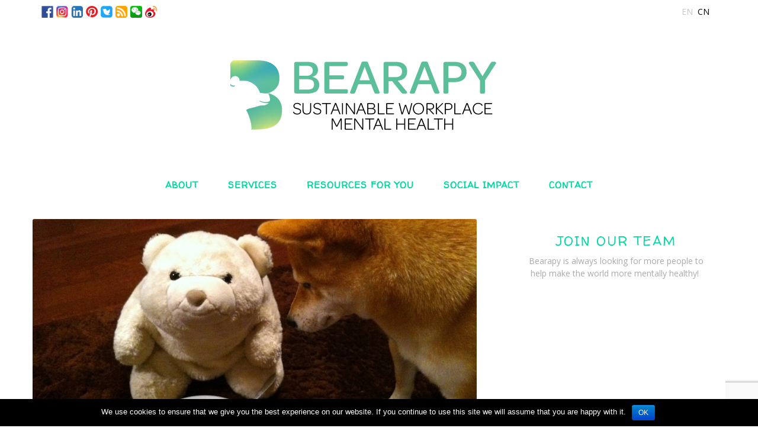

--- FILE ---
content_type: text/html; charset=UTF-8
request_url: https://bearapy.me/gourmies-bear-pasta/
body_size: 14515
content:


<!DOCTYPE html>
<html lang="en-US" prefix="og: http://ogp.me/ns#">
<head>
<meta charset="UTF-8">
<meta name="viewport" content="width=device-width, initial-scale=1, maximum-scale=1, user-scalable=no">
<title>Gourmie&#039;s bear pasta - 小熊創意法</title>

<link rel="stylesheet" href="https://bearapy.me/wp-content/plugins/sitepress-multilingual-cms/res/css/language-selector.css?v=3.5.3.1" type="text/css" media="all" />
<link rel="profile" href="https://gmpg.org/xfn/11">
<link rel="pingback" href="https://bearapy.me/xmlrpc.php">
<link rel="stylesheet" type="text/css" href="https://bearapy.me/wp-content/themes/readolog/css/vt.css">
<link rel="shortcut icon" href="https://bearapy.me/wp-content/uploads/2015/09/favicon.png" />
	<style>
	                        #custom-id{
margin: 0 auto;
}

.icon-instagram1 {
    background: url('http://bearapy.me/wp-content/themes/readolog-child/icons/Instagram_Logo.png') no-repeat 1px;
}
a.icon-instagram1:hover {
    background: url('http://bearapy.me/wp-content/themes/readolog-child/icons/Instagram_Logo_hover.png') no-repeat 1px;
}
.icon-instagram1:before{
	content: '';
}

.icon-wechat1 {
    background: url('http://bearapy.me/wp-content/themes/readolog-child/icons/wechat_logo.png') no-repeat 1px;
}
a.icon-wechat1:hover {
    background: url('http://bearapy.me/wp-content/themes/readolog-child/icons/wechat_logo_hover.png') no-repeat 1px;
}
.icon-wechat1:before{
	content: '';
}

.slider-box{
        top: 150px;
        position: fixed;
        z-index: 100;
        background: white;
        padding: 15px;
        box-shadow: 0 0 20px rgba(0, 0, 0, 0.3);
        left: auto;
        width: 400px;
    }
    .slider-box h3{
        text-transform: uppercase;
    }

    .in{
        right: 0px;
        animation:inside 1s;
        -moz-animation:inside 1s; /* Firefox */
        -webkit-animation:inside 1s; /* Safari and Chrome */
        -o-animation:inside 1s; /* Opera */
    }

    .out{
        right: -420px;
        animation:outside 1s;
        -moz-animation:outside 1s; /* Firefox */
        -webkit-animation:outside 1s; /* Safari and Chrome */
        -o-animation:outside 1s; /* Opera */
    }


    @keyframes inside
    {
        from {right: -420px;}
        to {right: 0px;}
    }

    @-moz-keyframes inside /* Firefox */
    {
        from {right: -420px;}
        to {right: 0px;}
    }

    @-webkit-keyframes inside /* Safari and Chrome */
    {
        from {right: -420px;}
        to {right: 0px;}
    }

    @-o-keyframes inside /* Opera */
    {
        from {right: -420px;}
        to {right: 0px;}
    }

    @keyframes outside
    {
        from {right: 0px;}
        to {right: -420px;}
    }

    @-moz-keyframes outside /* Firefox */
    {
        from {right: 0px;}
        to {right: -420px;}
    }

    @-webkit-keyframes outside /* Safari and Chrome */
    {
        from {right: 0px;}
        to {right: -420px;}
    }

    @-o-keyframes outside /* Opera */
    {
        from {right: 0px;}
        to {right: -420px;}
    }                    	</style>

<link rel="alternate" hreflang="en-US" href="https://bearapy.me/gourmies-bear-pasta/" />
<link rel="alternate" hreflang="zh-CN" href="https://bearapy.me/zh-hans/gourmies-bear-pasta/" />

<!-- This site is optimized with the Yoast SEO plugin v9.3 - https://yoast.com/wordpress/plugins/seo/ -->
<link rel="canonical" href="https://bearapy.me/gourmies-bear-pasta/" />
<meta property="og:locale" content="en_US" />
<meta property="og:type" content="article" />
<meta property="og:title" content="Gourmie&#039;s bear pasta - 小熊創意法" />
<meta property="og:description" content="Gourmie is eating… bear pasta!!??!! Really, wonders Bamboo the doggie… that’s so weird to be eating bears…" />
<meta property="og:url" content="http://bearapy.me/gourmies-bear-pasta/" />
<meta property="og:site_name" content="小熊創意法" />
<meta property="article:publisher" content="https://www.facebook.com/bearapy" />
<meta property="article:tag" content="be me" />
<meta property="article:tag" content="bearapy" />
<meta property="article:tag" content="bears" />
<meta property="article:tag" content="creativity" />
<meta property="article:tag" content="enjoy life" />
<meta property="article:tag" content="Gund" />
<meta property="article:tag" content="Gund Snuffles" />
<meta property="article:tag" content="happy" />
<meta property="article:tag" content="Noch Noch" />
<meta property="article:tag" content="Snuffles" />
<meta property="article:section" content="Gourmie" />
<meta property="article:published_time" content="2014-11-06T14:03:21+00:00" />
<meta property="article:modified_time" content="2015-09-30T08:00:25+00:00" />
<meta property="og:updated_time" content="2015-09-30T08:00:25+00:00" />
<meta property="og:image" content="http://bearapy.me/wp-content/uploads/2014/03/IMG_8541.jpg" />
<meta property="og:image:width" content="1204" />
<meta property="og:image:height" content="900" />
<meta property="og:image:alt" content="Bearapy, Gund Snuffles, teddy bear, limited edition Snuffles, creativity from depression, Noch Noch, play therapy, how to recover from depression, ways to treat depression, Snuffles mohair, Snuffles large 40 inch, Snuffles 30th anniversary, Snuffles Millennium, Snuffles pink, Snuffles blue, Snuffles caramel, Snuffles tan, Beijing Snuffles, how to recover from depression, play therapy, Noch Noch Li, burnt out, stress related depression" />
<meta name="twitter:card" content="summary_large_image" />
<meta name="twitter:description" content="Gourmie is eating… bear pasta!!??!! Really, wonders Bamboo the doggie… that’s so weird to be eating bears…" />
<meta name="twitter:title" content="Gourmie&#039;s bear pasta - 小熊創意法" />
<meta name="twitter:site" content="@bearapy" />
<meta name="twitter:image" content="http://bearapy.me/wp-content/uploads/2014/03/IMG_8541.jpg" />
<meta name="twitter:creator" content="@bearapy" />
<script type='application/ld+json'>{"@context":"https://schema.org","@type":"Person","url":"http://bearapy.me/","sameAs":["https://www.facebook.com/bearapy","https://instagram.com/nochnoch/","https://cn.linkedin.com/in/nochnoch","https://twitter.com/bearapy"],"@id":"#person","name":"Enoch Noch Noch Li"}</script>
<!-- / Yoast SEO plugin. -->

<link rel='dns-prefetch' href='//www.google.com' />
<link rel='dns-prefetch' href='//fonts.googleapis.com' />
<link rel='dns-prefetch' href='//s.w.org' />
<link rel="alternate" type="application/rss+xml" title="小熊創意法 &raquo; Feed" href="https://bearapy.me/feed/" />
<link rel="alternate" type="application/rss+xml" title="小熊創意法 &raquo; Comments Feed" href="https://bearapy.me/comments/feed/" />
<link rel="alternate" type="application/rss+xml" title="小熊創意法 &raquo; Gourmie&#8217;s bear pasta Comments Feed" href="https://bearapy.me/gourmies-bear-pasta/feed/" />
<!-- This site uses the Google Analytics by MonsterInsights plugin v7.3.2 - Using Analytics tracking - https://www.monsterinsights.com/ -->
<script type="text/javascript" data-cfasync="false">
	var mi_version         = '7.3.2';
	var mi_track_user      = true;
	var mi_no_track_reason = '';
	
	var disableStr = 'ga-disable-UA-68842918-1';

	/* Function to detect opted out users */
	function __gaTrackerIsOptedOut() {
		return document.cookie.indexOf(disableStr + '=true') > -1;
	}

	/* Disable tracking if the opt-out cookie exists. */
	if ( __gaTrackerIsOptedOut() ) {
		window[disableStr] = true;
	}

	/* Opt-out function */
	function __gaTrackerOptout() {
	  document.cookie = disableStr + '=true; expires=Thu, 31 Dec 2099 23:59:59 UTC; path=/';
	  window[disableStr] = true;
	}
	
	if ( mi_track_user ) {
		(function(i,s,o,g,r,a,m){i['GoogleAnalyticsObject']=r;i[r]=i[r]||function(){
			(i[r].q=i[r].q||[]).push(arguments)},i[r].l=1*new Date();a=s.createElement(o),
			m=s.getElementsByTagName(o)[0];a.async=1;a.src=g;m.parentNode.insertBefore(a,m)
		})(window,document,'script','//www.google-analytics.com/analytics.js','__gaTracker');

		__gaTracker('create', 'UA-68842918-1', 'auto');
		__gaTracker('set', 'forceSSL', true);
		__gaTracker('require', 'linkid', 'linkid.js');
		__gaTracker('send','pageview');
	} else {
		console.log( "" );
		(function() {
			/* https://developers.google.com/analytics/devguides/collection/analyticsjs/ */
			var noopfn = function() {
				return null;
			};
			var noopnullfn = function() {
				return null;
			};
			var Tracker = function() {
				return null;
			};
			var p = Tracker.prototype;
			p.get = noopfn;
			p.set = noopfn;
			p.send = noopfn;
			var __gaTracker = function() {
				var len = arguments.length;
				if ( len === 0 ) {
					return;
				}
				var f = arguments[len-1];
				if ( typeof f !== 'object' || f === null || typeof f.hitCallback !== 'function' ) {
					console.log( 'Not running function __gaTracker(' + arguments[0] + " ....) because you are not being tracked. " + mi_no_track_reason );
					return;
				}
				try {
					f.hitCallback();
				} catch (ex) {

				}
			};
			__gaTracker.create = function() {
				return new Tracker();
			};
			__gaTracker.getByName = noopnullfn;
			__gaTracker.getAll = function() {
				return [];
			};
			__gaTracker.remove = noopfn;
			window['__gaTracker'] = __gaTracker;
					})();
		}
</script>
<!-- / Google Analytics by MonsterInsights -->
		<script type="text/javascript">
			window._wpemojiSettings = {"baseUrl":"https:\/\/s.w.org\/images\/core\/emoji\/11\/72x72\/","ext":".png","svgUrl":"https:\/\/s.w.org\/images\/core\/emoji\/11\/svg\/","svgExt":".svg","source":{"concatemoji":"http:\/\/bearapy.me\/wp-includes\/js\/wp-emoji-release.min.js?ver=5.0"}};
			!function(a,b,c){function d(a,b){var c=String.fromCharCode;l.clearRect(0,0,k.width,k.height),l.fillText(c.apply(this,a),0,0);var d=k.toDataURL();l.clearRect(0,0,k.width,k.height),l.fillText(c.apply(this,b),0,0);var e=k.toDataURL();return d===e}function e(a){var b;if(!l||!l.fillText)return!1;switch(l.textBaseline="top",l.font="600 32px Arial",a){case"flag":return!(b=d([55356,56826,55356,56819],[55356,56826,8203,55356,56819]))&&(b=d([55356,57332,56128,56423,56128,56418,56128,56421,56128,56430,56128,56423,56128,56447],[55356,57332,8203,56128,56423,8203,56128,56418,8203,56128,56421,8203,56128,56430,8203,56128,56423,8203,56128,56447]),!b);case"emoji":return b=d([55358,56760,9792,65039],[55358,56760,8203,9792,65039]),!b}return!1}function f(a){var c=b.createElement("script");c.src=a,c.defer=c.type="text/javascript",b.getElementsByTagName("head")[0].appendChild(c)}var g,h,i,j,k=b.createElement("canvas"),l=k.getContext&&k.getContext("2d");for(j=Array("flag","emoji"),c.supports={everything:!0,everythingExceptFlag:!0},i=0;i<j.length;i++)c.supports[j[i]]=e(j[i]),c.supports.everything=c.supports.everything&&c.supports[j[i]],"flag"!==j[i]&&(c.supports.everythingExceptFlag=c.supports.everythingExceptFlag&&c.supports[j[i]]);c.supports.everythingExceptFlag=c.supports.everythingExceptFlag&&!c.supports.flag,c.DOMReady=!1,c.readyCallback=function(){c.DOMReady=!0},c.supports.everything||(h=function(){c.readyCallback()},b.addEventListener?(b.addEventListener("DOMContentLoaded",h,!1),a.addEventListener("load",h,!1)):(a.attachEvent("onload",h),b.attachEvent("onreadystatechange",function(){"complete"===b.readyState&&c.readyCallback()})),g=c.source||{},g.concatemoji?f(g.concatemoji):g.wpemoji&&g.twemoji&&(f(g.twemoji),f(g.wpemoji)))}(window,document,window._wpemojiSettings);
		</script>
		<style type="text/css">
img.wp-smiley,
img.emoji {
	display: inline !important;
	border: none !important;
	box-shadow: none !important;
	height: 1em !important;
	width: 1em !important;
	margin: 0 .07em !important;
	vertical-align: -0.1em !important;
	background: none !important;
	padding: 0 !important;
}
</style>
<link rel='stylesheet' id='jquery.bxslider-css'  href='//bearapy.me/wp-content/plugins/testimonials-widget/includes/libraries/bxslider-4/dist/jquery.bxslider.css?ver=5.0' type='text/css' media='all' />
<link rel='stylesheet' id='Axl_Testimonials_Widget-css'  href='//bearapy.me/wp-content/plugins/testimonials-widget/assets/css/testimonials-widget.css?ver=5.0' type='text/css' media='all' />
<link rel='stylesheet' id='wp-block-library-css' href="https://bearapy.me/wp-includes/css/dist/block-library/style.min.css?ver=5.0" type='text/css' media='all' />
<link rel='stylesheet' id='contact-form-7-css' href="https://bearapy.me/wp-content/plugins/contact-form-7/includes/css/styles.css?ver=5.1.4" type='text/css' media='all' />
<link rel='stylesheet' id='cookie-notice-front-css' href="https://bearapy.me/wp-content/plugins/cookie-notice/css/front.min.css?ver=5.0" type='text/css' media='all' />
<link rel='stylesheet' id='flipbook_style-css' href="https://bearapy.me/wp-content/plugins/real3d-flipbook/css/flipbook.style.css?ver=2.6.6" type='text/css' media='all' />
<link rel='stylesheet' id='font_awesome-css' href="https://bearapy.me/wp-content/plugins/real3d-flipbook/css/font-awesome.css?ver=2.6.6" type='text/css' media='all' />
<link rel='stylesheet' id='wordpress-popular-posts-css-css' href="https://bearapy.me/wp-content/plugins/wordpress-popular-posts/public/css/wpp.css?ver=4.2.2" type='text/css' media='all' />
<link rel='stylesheet' id='dlm-frontend-css' href="https://bearapy.me/wp-content/plugins/download-monitor/assets/css/frontend.css?ver=5.0" type='text/css' media='all' />
<link rel='stylesheet' id='bootstrap-css' href="https://bearapy.me/wp-content/themes/readolog/css/bootstrap.min.css?ver=5.0" type='text/css' media='all' />
<link rel='stylesheet' id='flex-skin-css' href="https://bearapy.me/wp-content/themes/readolog/css/flexslider.css?ver=5.0" type='text/css' media='all' />
<link rel='stylesheet' id='fancy-css-css' href="https://bearapy.me/wp-content/themes/readolog/css/jquery.fancybox.css?ver=5.0" type='text/css' media='all' />
<link rel='stylesheet' id='owl-css-css' href="https://bearapy.me/wp-content/themes/readolog/css/owl.carousel.css?ver=5.0" type='text/css' media='all' />
<link rel='stylesheet' id='readolog-style-css' href="https://bearapy.me/wp-content/themes/readolog-child/style.css?ver=5.0" type='text/css' media='all' />
<link rel='stylesheet' id='readolog-custom-style-css' href="https://bearapy.me/wp-content/themes/readolog/reduxFramework/readolog/readolog-custom.css?ver=5.0" type='text/css' media='all' />
<link rel='stylesheet' id='media-elem-css' href="https://bearapy.me/wp-content/themes/readolog/css/skin/mediaelementplayer.css?ver=5.0" type='text/css' media='all' />
<link rel='stylesheet' id='redux-google-fonts-css' href="https://fonts.googleapis.com/css?family=Open+Sans%7CWalter+Turncoat%3A400&#038;subset=latin&#038;ver=1660970136" type='text/css' media='all' />
<script type='text/javascript'>
/* <![CDATA[ */
var monsterinsights_frontend = {"js_events_tracking":"true","is_debug_mode":"false","download_extensions":"doc,exe,js,pdf,ppt,tgz,zip,xls","inbound_paths":"","home_url":"http:\/\/bearapy.me","track_download_as":"event","internal_label":"int","hash_tracking":"false"};
/* ]]> */
</script>
<script type='text/javascript' src="https://bearapy.me/wp-content/plugins/google-analytics-for-wordpress/assets/js/frontend.min.js?ver=7.3.2"></script>
<script type='text/javascript' src="https://bearapy.me/wp-includes/js/jquery/jquery.js?ver=1.12.4"></script>
<script type='text/javascript' src="https://bearapy.me/wp-includes/js/jquery/jquery-migrate.min.js?ver=1.4.1"></script>
<script type='text/javascript'>
/* <![CDATA[ */
var cnArgs = {"ajaxurl":"http:\/\/bearapy.me\/wp-admin\/admin-ajax.php","hideEffect":"fade","onScroll":"no","onScrollOffset":"100","cookieName":"cookie_notice_accepted","cookieValue":"true","cookieTime":"2592000","cookiePath":"\/","cookieDomain":"","redirection":"","cache":"1","refuse":"no","revoke_cookies":"0","revoke_cookies_opt":"automatic","secure":"0"};
/* ]]> */
</script>
<script type='text/javascript' src="https://bearapy.me/wp-content/plugins/cookie-notice/js/front.min.js?ver=1.2.46"></script>
<script type='text/javascript' src="https://bearapy.me/wp-content/plugins/real3d-flipbook/js/flipbook.min.js?ver=2.6.6"></script>
<script type='text/javascript' src="https://bearapy.me/wp-content/plugins/real3d-flipbook/js/embed.js?ver=2.6.6"></script>
<script type='text/javascript'>
/* <![CDATA[ */
var wpp_params = {"sampling_active":"0","sampling_rate":"100","ajax_url":"http:\/\/bearapy.me\/wp-json\/wordpress-popular-posts\/v1\/popular-posts\/","ID":"1971","token":"0bbb22be7a","debug":""};
/* ]]> */
</script>
<script type='text/javascript' src="https://bearapy.me/wp-content/plugins/wordpress-popular-posts/public/js/wpp-4.2.0.min.js?ver=4.2.2"></script>
<script type='text/javascript' src="https://bearapy.me/wp-content/themes/readolog-child/library/retina/retina.min.js?ver=5.0"></script>
<link rel='https://api.w.org/' href="https://bearapy.me/wp-json/" />
<link rel="EditURI" type="application/rsd+xml" title="RSD" href="https://bearapy.me/xmlrpc.php?rsd" />
<link rel="wlwmanifest" type="application/wlwmanifest+xml" href="https://bearapy.me/wp-includes/wlwmanifest.xml" /> 
<meta name="generator" content="WordPress 5.0" />
<link rel='shortlink' href="https://bearapy.me/?p=1971" />
<link rel="alternate" type="application/json+oembed" href="https://bearapy.me/wp-json/oembed/1.0/embed?url=http%3A%2F%2Fbearapy.me%2Fgourmies-bear-pasta%2F" />
<link rel="alternate" type="text/xml+oembed" href="https://bearapy.me/wp-json/oembed/1.0/embed?url=http%3A%2F%2Fbearapy.me%2Fgourmies-bear-pasta%2F&#038;format=xml" />
<meta name="generator" content="WPML ver:3.5.3.1 stt:61,1;" />
<!-- Analytics by WP-Statistics v12.6.13 - https://wp-statistics.com/ -->
		<style type="text/css" id="wp-custom-css">
			.post-6679 .entry-header .entry-title,.post-6674 .entry-header .entry-title,.post-6614 .entry-header .entry-title{
    text-align:center;
			font-size: 28px;
}
.yikes-easy-mc-form .yikes-easy-mc-submit-button{
	background-color:#00d99f;
	border-color:#00d99f;
}

#post-8361 .wp-block-image img {
	width:120px;
}

.widget-first img {
    width: 100px;
    margin: 0px 0px 15px 0px;
	  outline: none;
}

.footer4 li img{
	width:100px;
}


@media screen and  (max-width: 768px){
	.slider-box.in{
		width:350px;
	}
	#secondary #text_icl-4 a{
		float:none !important;
	}
}		</style>
	<style type="text/css" title="dynamic-css" class="options-output">textarea:focus, input:focus{outline-color:#00d99f;}.main-navigation li:hover{border-color:#00d99f;}.numeric-nav ul li a:hover, input.wpcf7-submit:hover, .btn:hover, .highlight, .flex-direction-nav .flex-next, .flex-direction-nav .flex-prev, .tagcloud a:hover, .page-of-top, .none-content .search-submit:hover, .comment-form .form-submit #submit:hover, .comment-form .form-submit #submit:hover{background-color:#00d99f;}.numeric-nav ul li.active a, .widget .rss-date, .header-social ul li a:hover, .flex-caption .featured-entry-title a:hover, a:hover, .post-info .date, .entry-meta a:hover, .widget ul li a:hover, .custom-more a, .widget h3, .tag-share-holder .tags-links a:hover, .comment-author-info cite, .comment-author-info cite a, .author-holder .info a, .grid-gallery .hover a:hover span, .link-holder a:hover, .quote-holder blockquote cite a:hover, .post-like:hover .icon-heart, .icon-heart.alreadyvoted, .share-list li a:hover, .entry-title a:hover, .comment-count-holder a:hover > .icon-comment, .social-widget ul li a:hover, .nav-links a:hover, table a:hover, .featured-content a:hover, .related-content a:hover, .widget_calendar tbody a{color:#00d99f;}body{background-color:#ffffff;background-size:cover;background-attachment:scroll;background-position:center top;}.site-header{background-color:#fff;background-size:cover;background-attachment:inherit;}.main-navigation, .header-social ul li{border-color:#ffffff;}.header-social ul li a{color:#C7C7C7;}.main-navigation a{line-height:21px;color:#000000;font-size:15px;}.numeric-nav ul li a, .main-navigation li:hover > a{color:#585858;}.main-navigation a{border-color:#E9EAEE;}.sidebar-classic-holder, .sidebar-menu-holder{background-color:#FFF;}.widget select, .widget, .widget_search input, .widget_search input:focus{color:#000000;}.widget h3{text-align:center;line-height:35px;font-size:22px;}.widget_calendar thead th, .widget_calendar tbody tr th, .widget_calendar tbody tr td, .widget ul li, .widget select, .widget ul.sub-menu li, .widget ul.children li, .instagram-info, .popular-posts ul li, .widget_categories ul li, .widget_recent_entries ul li, .widget_recent_comments ul li, .widget_archive ul li, .widget_meta ul li, .widget_search{border-color:#e9eaee;}.widget_calendar #today{background-color:#e9eaee;}.widget ul li a{color:#535353;}.social-widget ul li a{color:#737373;}.tagcloud a, .widget_categories span{color:#747474;}.tagcloud a, .widget_categories span{background-color:#ffffff;}.tagcloud a:hover{color:#333333;}.content-holder{background-color:#ffffff;}.post-share{border-color:#ffffff;}.entry-title, .entry-title a{line-height:40px;letter-spacing:2px;color:#00d99f;font-size:30px;}.entry-meta{line-height:18px;letter-spacing:1px;color:#A3A3A3;font-size:11px;}article{line-height:24px;color:#000000;font-size:16px;}.footer{background-color:#222222;}.footer .widget{color:#ffffff;}.footer .widget h3{text-align:left;line-height:25px;color:#00d99f;font-size:18px;}.footer .widget li, .footer .social-widget ul li, .footer .widget h3{border-color:#ffffff;}.footer .widget ul li a{color:#ffffff;}.footer .social-widget ul li a{color:#ffffff;}.footer .tagcloud a, .footer .widget_categories span{color:#222222;}.footer .tagcloud a, .footer .widget_categories span{background-color:#222222;}.footer .tagcloud a:hover{color:#00d99f;}.copyright{background-color:#ffffff;}.copyright{color:#444444;}.numeric-nav ul li,
                                    .site-header h1 a, 
                                    .entry-title, 
                                    article, 
                                    .custom-more,
                                    input[type="text"],
                                    input[type="email"],
                                    input[type="url"],
                                    input[type="password"],
                                    input[type="search"],
                                    .widget,
                                    .widget h3,
                                    .page-title,
                                    .none-content,
                                    .none-content .search-submit,
                                    .tag-share-holder .tags-links,
                                    .tag-share-holder .tags-links a,
                                    .author-holder .info p,
                                    .nav-links,
                                    .link-holder a,
                                    .link-holder .link-content,
                                    .quote-holder blockquote p,
                                    .quote-holder blockquote cite,
                                    .quote-holder blockquote cite a,
                                    .comments-title,
                                    .comment-reply-title,
                                    .comment-form .form-submit #submit,
                                    .comment-text,
                                    .comment-author-info cite,
                                    .comment-author-info cite a,
                                    .comment-meta,
                                    .comment-meta a,
                                    .reply a,
                                    .footer .widget h3,
                                    .featured-content .title,
                                    .related-content .title,
                                    h1, h2, h3, h4, h5, h6,
                                    textarea{font-family:Open Sans;font-weight:normal;font-style:normal;}.main-navigation a{font-family:Walter Turncoat;letter-spacing:1px;font-weight:400;font-style:normal;color:#00d99f;font-size:15px;}.entry-title, .entry-title a{font-family:Walter Turncoat;text-align:left;font-weight:normal;font-style:normal;}#secondary .widget h3, .footer .widget h3{font-family:Walter Turncoat;letter-spacing:2px;font-weight:400;font-style:normal;}</style><!-- Google Analytics code start-->
<script>
  (function(i,s,o,g,r,a,m){i['GoogleAnalyticsObject']=r;i[r]=i[r]||function(){
  (i[r].q=i[r].q||[]).push(arguments)},i[r].l=1*new Date();a=s.createElement(o),
  m=s.getElementsByTagName(o)[0];a.async=1;a.src=g;m.parentNode.insertBefore(a,m)
  })(window,document,'script','//www.google-analytics.com/analytics.js','ga');

  ga('create', 'UA-68842918-1', 'auto');
  ga('send', 'pageview');

</script>
<!-- Google Analytics code end-->

</head>

<body class="post-template-default single single-post postid-1971 single-format-standard cookies-not-set group-blog">
<!-- Go to www.addthis.com/dashboard to customize your tools 
<script type="text/javascript" src="//s7.addthis.com/js/300/addthis_widget.js#pubid=ra-547f71bf33576093" async="async"></script>-->
	

<div id="page" class="hfeed site">
	<div class="container">
		<div class="row top-bar">
			<div class="header-top">
				<div class="col-md-12 col-sm-12">
										<div class="header-social">
							

<aside id="custom_html-4" class="widget_text widget widget_custom_html"><div class="textwidget custom-html-widget"><ul class="hedaer-social-list">
    <li>
        <a href="https://www.facebook.com/bearapy/" target="_blank" title="Facebook" alt="Facebook">
            <img src="/wp-content/uploads/2019/07/f.jpg"/>
        </a>
    </li>
    <li>
        <a href="https://www.instagram.com/nochnoch/" target="_blank">
            <img src="/wp-content/uploads/2019/07/i.jpg"/>
        </a>
    </li>
    <li>
        <a href="https://www.linkedin.com/company/bearapy" target="_blank" title="Linkedin" alt="Linkedin">
            <img src="/wp-content/uploads/2019/07/l.jpg"/>
        </a>
    </li>
    <li>
        <a href="https://pinterest.com/nochnoch/" target="_blank" title="Pinterest" alt="Pinterest">
            <img src="/wp-content/uploads/2019/07/p.jpg"/>
        </a>
    </li>
    <li>
        <a href="https://twitter.com/bearapy" target="_blank" title="Twitter" alt="Twitter">
            <img src="/wp-content/uploads/2019/07/t.jpg"/>
        </a>
    </li>
    <li>
        <a href="http://feeds.feedburner.com/bearapy/" target="_blank" title="RSS" alt="RSS">
            <img src="/wp-content/uploads/2019/07/q.png"/>
        </a>
    </li>
    <li>
        <a href="qr-code" title="wechat" alt="wechat">
            <img src="/wp-content/uploads/2019/07/wechat.png"/>
        </a>
    </li>
    <li>
        <a href="http://weibo.com/bearapy/" target="_blank" title="Weibo" alt="Weibo">
            <img src="/wp-content/uploads/2019/07/w.png"/>
        </a>
    </li>
</ul></div></aside>						</div>
									<ul class="wpml-nav">
	                <li class='active'><a href="https://bearapy.me/gourmies-bear-pasta/">EN</a></li> <li class='inactive'><a href="https://bearapy.me/zh-hans/gourmies-bear-pasta/">CN</a></li>	            </ul>
	            </div>
            </div>
		</div>
		<div class="row">
			<a class="skip-link screen-reader-text" href="#content">Skip to content</a>

			<header id="masthead" class="site-header" role="banner">				

													
					

				<div class="site-branding">
											<a href="https://bearapy.me/" title="小熊創意法" rel="home">
															<h1 class="site-title">
									<img src="https://bearapy.me/wp-content/uploads/2022/08/Asset-9-1.png" alt="小熊創意法">
								</h1>
													</a>
					
									</div>
			

			<div id="site-navigation" class="main-navigation" role="navigation">
				<nav class="site-nav-holder">
					<div class="menu-container">
						<div class="menu-menu-1-container"><ul id="primary-nav" class="menu"><li id="menu-item-7762" class="menu-item menu-item-type-custom menu-item-object-custom menu-item-has-children menu-item-7762"><a href="#">About</a>
<ul class="sub-menu">
	<li id="menu-item-7418" class="menu-item menu-item-type-post_type menu-item-object-page menu-item-7418"><a href="https://bearapy.me/whats-bearapy-2/">What is Bearapy</a></li>
	<li id="menu-item-7419" class="menu-item menu-item-type-post_type menu-item-object-page menu-item-7419"><a href="https://bearapy.me/who-are-we/">Who are We</a></li>
	<li id="menu-item-7324" class="menu-item menu-item-type-post_type menu-item-object-page menu-item-7324"><a href="https://bearapy.me/how-we-help/">How We Help</a></li>
	<li id="menu-item-7420" class="menu-item menu-item-type-post_type menu-item-object-page menu-item-7420"><a href="https://bearapy.me/why-mental-wellness/">Why Mental Health At Work</a></li>
	<li id="menu-item-8382" class="menu-item menu-item-type-post_type menu-item-object-page menu-item-8382"><a href="https://bearapy.me/bearapy-partners/">BEARAPY PARTNERS</a></li>
</ul>
</li>
<li id="menu-item-7763" class="menu-item menu-item-type-custom menu-item-object-custom menu-item-has-children menu-item-7763"><a href="#">Services</a>
<ul class="sub-menu">
	<li id="menu-item-7313" class="menu-item menu-item-type-post_type menu-item-object-page menu-item-7313"><a href="https://bearapy.me/consultancy/">Consulting</a></li>
	<li id="menu-item-7422" class="menu-item menu-item-type-post_type menu-item-object-page menu-item-7422"><a href="https://bearapy.me/workshop/">Workshops</a></li>
	<li id="menu-item-7326" class="menu-item menu-item-type-post_type menu-item-object-page menu-item-7326"><a href="https://bearapy.me/playshops/">PLAYshops</a></li>
	<li id="menu-item-7333" class="menu-item menu-item-type-post_type menu-item-object-page menu-item-7333"><a href="https://bearapy.me/speaking-engagements/">Speaking Engagements</a></li>
	<li id="menu-item-8326" class="menu-item menu-item-type-post_type menu-item-object-page menu-item-8326"><a href="https://bearapy.me/fireside-chats-and-panel-moderation/">Fireside Chats And Panel Moderation</a></li>
	<li id="menu-item-7312" class="menu-item menu-item-type-post_type menu-item-object-page menu-item-7312"><a href="https://bearapy.me/clients/">Clients &#038; Testimonials</a></li>
</ul>
</li>
<li id="menu-item-7764" class="menu-item menu-item-type-custom menu-item-object-custom menu-item-has-children menu-item-7764"><a href="#">Resources For You</a>
<ul class="sub-menu">
	<li id="menu-item-7421" class="menu-item menu-item-type-post_type menu-item-object-page menu-item-7421"><a href="https://bearapy.me/why-play/">Why Play?</a></li>
	<li id="menu-item-7423" class="menu-item menu-item-type-post_type menu-item-object-page menu-item-7423"><a href="https://bearapy.me/stress-in-the-city/">stress in the city</a></li>
	<li id="menu-item-7425" class="menu-item menu-item-type-post_type menu-item-object-page menu-item-7425"><a href="https://bearapy.me/free-ebooks/">free ebooks</a></li>
	<li id="menu-item-7413" class="menu-item menu-item-type-post_type menu-item-object-page menu-item-7413"><a href="https://bearapy.me/resources-2/">Resources for you</a></li>
</ul>
</li>
<li id="menu-item-7765" class="menu-item menu-item-type-custom menu-item-object-custom menu-item-has-children menu-item-7765"><a href="#">Social Impact</a>
<ul class="sub-menu">
	<li id="menu-item-7752" class="menu-item menu-item-type-post_type menu-item-object-page menu-item-7752"><a href="https://bearapy.me/community/">Community</a></li>
	<li id="menu-item-7411" class="menu-item menu-item-type-post_type menu-item-object-page menu-item-7411"><a href="https://bearapy.me/bearchive/">Playzone: Bearchive</a></li>
	<li id="menu-item-7404" class="menu-item menu-item-type-post_type menu-item-object-page menu-item-7404"><a href="https://bearapy.me/bearapy-in-media/">Bearapy in Media</a></li>
	<li id="menu-item-7417" class="menu-item menu-item-type-post_type menu-item-object-page menu-item-7417"><a href="https://bearapy.me/videos-podcasts/">Videos &#038; Podcasts</a></li>
	<li id="menu-item-8056" class="menu-item menu-item-type-custom menu-item-object-custom menu-item-8056"><a href="https://us18.campaign-archive.com/home/?u=dea677426a779e4d66abc9f9d&#038;id=b1d5e3c44d">NEWSLETTERS</a></li>
	<li id="menu-item-8655" class="menu-item menu-item-type-post_type menu-item-object-page menu-item-8655"><a href="https://bearapy.me/the-missing-voice-research/">The missing voice: What employees in China really want for mental health at work</a></li>
</ul>
</li>
<li id="menu-item-7407" class="menu-item menu-item-type-post_type menu-item-object-page menu-item-7407"><a href="https://bearapy.me/contact/">Contact</a></li>
</ul></div>					</div>
				</nav>
			</div><!-- #site-navigation -->
			</header><!-- #masthead -->
		</div>
	</div>

	<div id="content" class="site-content">


	<div id="primary" class="content-area">
		<main id="main" class="site-main" role="main">

									<div class="container withSidebar">
				<div class="row">
					<div class="col-md-8 col-sm-8">
					
	
				
					
					
<article id="post-1971" class="single-post post-1971 post type-post status-publish format-standard has-post-thumbnail hentry category-gourmie tag-be-me tag-bearapy tag-bears tag-creativity tag-enjoy-life tag-gund tag-gund-snuffles tag-happy tag-noch-noch tag-snuffles">
					<div class="featured-holder">
		<img class="post-thumbnail" src="https://bearapy.me/wp-content/uploads/2014/03/IMG_8541-940x500.jpg" alt="Gourmie&#8217;s bear pasta">		</div>
		<div class="content-holder">
		<header class="entry-header">
						<div class="entry-meta">
				<div class="row">
					<div class="col-md-8 col-xs-12">
					<span class="posted-on">Posted on <a href="https://bearapy.me/gourmies-bear-pasta/" rel="bookmark"><time class="entry-date published" datetime="2014-11-06T14:03:21+00:00">November 6, 2014</time><time class="updated" datetime="2015-09-30T08:00:25+00:00">September 30, 2015</time></a></span><span class="byline"> by <span class="author vcard"><a class="url fn n" href="https://bearapy.me/author/bearalist/">bearalist</a></span></span>
										<span class="cat-links">
						Posted in <a href="https://bearapy.me/category/gourmie/" rel="category tag">Gourmie</a>					</span>

										
					</div>
					<div class="col-md-4 col-xs-12 push-right">
						
											</div>
				</div>
			</div><!-- .entry-meta -->
						
			
			
			<h2 class="entry-title"><a href="https://bearapy.me/gourmies-bear-pasta/" rel="bookmark">Gourmie&#8217;s bear pasta</a></h2>		</header><!-- .entry-header -->
	<div class="content">
		<div class="entry-content">
			<p><a href="https://bearapy.me/gourmie-wants-blackberry-cake/" title="Gourmie wants Blackberry Cake">Gourmie</a> is eating… bear pasta!!??!! Really, wonders Bamboo the doggie… that’s so weird to be eating <a href="https://bearapy.me/whats-bearapy/" title="What’s Bearapy">bears</a>…</p>
					</div><!-- .entry-content -->

							
												<!-- Go to www.addthis.com/dashboard to customize your tools -->
			<div class="addthis_sharing_toolbox addthis_20x20_style"></div>
				</div>

</article><!-- #post-## -->
	
					
					
								<nav class="navigation paging-navigation" role="navigation">
					<h1 class="screen-reader-text">Posts navigation</h1>
					<div class="nav-links">
						<div class="nav-previous"><a href="https://bearapy.me/world-cup-2/" rel="prev">Older posts</a></div>						
						<div class="nav-next"><a href="https://bearapy.me/gourmie-bond-2/" rel="next">Newer posts</a></div>
						
					</div><!-- .nav-links -->
				</nav>
				</div>
														<div class="col-md-4 col-sm-4">
						<div class="sidebar-classic-holder">
    <div class="sidebar-content">
        <div id="secondary" class="widget-area" role="complementary">
            <aside id="text-2" class="widget widget_text"><h3 class="widget-title">JOIN OUR TEAM</h3>			<div class="textwidget"><p><a href="https://bearapy.me/join-our-team/">Bearapy is always looking for more people to help make the world more mentally healthy! </a></p>
<p>&nbsp;</p>
<p>&nbsp;</p>
<p>&nbsp;</p>
<p>&nbsp;</p>
</div>
		</aside>        </div><!-- #secondary -->
    </div>
</div>



<div class="sidebar-classic-holder">
    <div class="sidebar-content">
        <div id="secondary" class="widget-area" role="complementary">
            <aside id="text_icl-2" class="widget widget_text_icl"><h3 class="widget-title">PUBLICATIONS</h3>        <div class="textwidget"><div style="width:300px;margin:0 auto;padding-top: 18px;display: flex;flex-direction: row;flex-wrap: wrap;">
    <a style="width: 50%;" href="https://bearapy.me/stress-in-the-city/" target="_blank" rel="noopener"><img class="size-full wp-image-3970 alignnone" src="https://bearapy.me/wp-content/uploads/2019/07/Stress-in-the-City-website-3D1.jpg" alt="Pull yourself together" style="width:140px;" /></a>
    <a style="width: 50%;" href="https://bearapy.me/pull-yourself-together/" target="_blank" rel="noopener"><img class="size-full wp-image-3970 alignnone" src="https://bearapy.me/wp-content/uploads/2015/10/page-001.jpg" alt="Pull yourself together" style="width:140px;" /></a>
    <a style="width: 50%;" href="https://bearapy.me/the-missing-voice-research/" target="_blank" rel="noopener"><img class="size-full wp-image-3970 alignnone" src="https://bearapy.me/wp-content/uploads/2023/10/missing_voice-1.jpg" alt="Pull yourself together" style="width:140px;" /></a>
</div></div>
</aside>        </div><!-- #secondary -->
    </div>
</div>




					</div>
												</div>
	</div> <!-- .container -->
</main><!-- #main -->
</div><!-- #primary -->


</div>
<div class="footer-holder">
			<footer class="footer ">
		<div class="container withSidebar" >
            <div class="sidebar-classic-holder footer-box">
			<div class="row">
								<div class="col-md-3 col-xs-12">
					<!-- Footer widget area 1 -->
				  <aside id="text_icl-58" class="widget widget_text_icl"><h3 class="widget-title">SELECTED CLIENTS</h3>        <div class="textwidget"><p class="widget-first">
    <a href="http://nochnoch.com/" target="_blank">
        <img src="/wp-content/uploads/2019/07/walmart_logo.png"/>
    </a>
</p>
<p class="widget-first">
    <a href="http://nochnoch.com/" target="_blank"><img src="/wp-content/uploads/2019/07/marrlott.png"/></a>
</p>
<p class="widget-first">
    <a href="http://nochnoch.com/" target="_blank"><img src="/wp-content/uploads/2019/04/whiteandcase_org-1.png"/></a>
</p>
<p class="widget-first">
    <a href="http://nochnoch.com/" target="_blank">
        <img src="/wp-content/uploads/2019/07/sage.png"/></a>
</p>
<p class="widget-first">
    <a href="http://nochnoch.com/" target="_blank">
        <img src="/wp-content/uploads/2019/07/eo.png"/></a>
</p>
<p class="widget-first">
    <a href="http://nochnoch.com/" target="_blank">
        <img src="/wp-content/uploads/2022/11/wunderman_thompson_logo.png"/></a>
</p>
<p class="widget-first">
    <a href="http://nochnoch.com/" target="_blank">
        <img src="/wp-content/uploads/2022/11/visa_logo.png"/></a>
</p>
<p class="widget-first">
    <a href="http://nochnoch.com/" target="_blank">
        <img src="/wp-content/uploads/2022/11/schenck_process_logo.png"/></a>
</p>
<p class="widget-first">
    <a href="http://nochnoch.com/" target="_blank">
        <img src="/wp-content/uploads/2022/11/methanex_logo.png"/></a>
</p>
<p class="widget-first">
    <a href="http://nochnoch.com/" target="_blank">
        <img src="/wp-content/uploads/2022/11/oliverWyman_logo.png"/></a>
</p>
<p class="widget-first">
    <a href="http://nochnoch.com/" target="_blank">
        <img src="/wp-content/uploads/2022/11/daimlerBenz.logo_.png"/></a>
</p>

</div>
</aside><aside id="custom_html-15" class="widget_text widget widget_custom_html"><div class="textwidget custom-html-widget"><a href="https://bearapy.me/clients/">More Client <br />Testimonials</a></div></aside>				</div>
				<div class="col-md-3 col-xs-12">
					<!-- Footer widget area 2 -->
					<aside id="custom_html-6" class="widget_text widget widget_custom_html"><h3 class="widget-title">AS SEEN ON</h3><div class="textwidget custom-html-widget"><p class="widget-first">
                        <a href="https://www.cnn.com/2019/05/27/health/china-996-tech-workers-intl/index.html" target="_blank">
                            <img src="/wp-content/uploads/2019/07/cnn.png"/>
                        </a>
                    </p>
                    <p class="widget-first">
                        <a href="https://www.forbes.com/sites/lienoch/2017/11/16/beanbags-and-pingpong-tables-are-useless-inner-playfulness-is-the-answer-to-a-healthy-workplace/" target="_blank"><img src="/wp-content/uploads/2019/07/forbes.png"/></a>
                    </p>
                    <p class="widget-first">
                        <a href="https://hbr.org/2020/06/dont-let-your-partners-work-stress-become-your-own" target="_blank"><img src="/wp-content/uploads/2020/06/HBR-logo.png"/></a>
                    </p>
                    <p class="widget-first">
                        <a href="https://www.youtube.com/watch?v=aeOIaHbmOE0" target="_blank"><img src="/wp-content/uploads/2019/07/ted.png"/></a>
                    </p>
                    <p class="widget-first">
                        <a href="https://www.scmp.com/lifestyle/health-wellness/article/3097606/mental-health-and-working-home-what-companies-can-do-help" target="_blank">
                            <img src="/wp-content/uploads/2019/07/south_china.png"/></a>
                    </p>
                    <p class="widget-first">
                        <a href="https://chinastartuppulse.simplecast.com/episodes/playing-to-create-a-mentally-healthy-world-with-enoch-li-founder-of-bearapy" target="_blank">
                            <img src="/wp-content/uploads/2019/07/chinaccelerator.png"/></a>
                    </p>
					<p class="widget-first">
                        <a href="https://knowledge.insead.edu/blog/insead-blog/workplace-mental-health-is-a-business-asset-treat-it-that-way-15661" target="_blank">
                            <img src="/wp-content/uploads/2020/12/instead-logo.png"/></a>
                    </p>
<!--
<p class='widget-first'>
    <a href='http://nochnoch.com/' target='_blank'><img src='http://bearapy.me/wp-content/uploads/2015/10/noch-noch.png'/></a>
    <a href='http://english.cntv.cn/2014/06/20/VIDE1403247125136365.shtml' target='_blank'><img src='http://bearapy.me/wp-content/uploads/2015/10/1392274049673_1661.jpg'/></a>

<p class='widget-first'>
    <a href='http://www.huffingtonpost.jp/masako-ikehara/around-thirty_b_8256298.html?ncid=fcbklnkushpmg00000063'
       target='_blank'><img src='http://bearapy.me/wp-content/uploads/2015/10/image_1401154984.png'/></a>
    <a href='http://www.forbes.com/sites/85broads/2012/05/24/unleash-the-creativity-in-you/' target='_blank'><img src='http://bearapy.me/wp-content/uploads/2016/05/Forbes-Woman-copy.png'/></a>
</p>
<p class='widget-first'>
    <a href='https://www.forbes.com/sites/lienoch/2017/11/16/beanbags-and-pingpong-tables-are-useless-inner-playfulness-is-the-answer-to-a-healthy-workplace/'><img src='http://bearapy.me/wp-content/uploads/2017/12/timg.jpg'/></a>
    <a href='http://www.asiaspa.com/10425/vitamin-play/'><img src='http://bearapy.me/wp-content/uploads/2016/05/asia-spa-logo-copy.png'/></a>
</p>
<p class='widget-first'>
    <a href='http://www.forbes.com/sites/ceibs/2016/08/08/talent-development-tip-for-china-throw-them-in-the-deep-end/'><img src='http://bearapy.me/wp-content/uploads/2016/05/Forbes-Asia-copy.png'/></a>
    <a href='https://v.qq.com/x/page/y035550ajkv.html'><img src='http://nochnoch.com/wp-content/uploads/2016/11/teng-xun-copy.jpg'/></a>
</p>
<p class='widget-first'>
    <a href='http://bearapy.me/city-im-still/'><img src='http://bearapy.me/wp-content/uploads/2017/06/pk.jpg'/></a>
    <a href='http://bearapy.me/vogue-inner-voice/'><img src='http://bearapy.me/wp-content/uploads/2017/06/vogueme.jpg'/></a>
</p>
<p class='widget-first'>
    <a href='http://www.scmp.com/news/hong-kong/health-environment/article/2115302/how-learning-be-playful-saved-my-life-long-journey'><img src='http://bearapy.me/wp-content/uploads/2017/04/Scmp.png'/></a>
    <a href='http://www.beijing-kids.com/blog/2017/07/08/bearing-beijing-family-beat-baby-blues/' target="_blank"><img src='http://bearapy.me/wp-content/uploads/2017/07/beijing-kids-logo.png'/></a>
</p>
<p class='widget-first'>
    <a href='http://shawmindfoundation.org/new-life-from-depression/'><img src='http://bearapy.me/wp-content/uploads/2017/08/shawmindfoundation.png'/></a>
    <a href='http://www.cityweekend.com.cn/beijing/article/bearapy-fighting-depression-bears'><img src='http://bearapy.me/wp-content/uploads/2015/12/cityweekend-logo.png'/></a>
</p>
<p class='widget-first'>
    <a target="_blank" href='https://www.youtube.com/watch?v=aeOIaHbmOE0'><img style="width: 85px;height: 50px;"
                                                                               src='http://bearapy.me/wp-content/uploads/2018/05/tedx-logo.png'/></a>
    <a target="_blank" href='https://radiichina.com/wo-men-podcast-tackling-mental-health-issues-with-bears/'>
        <img style="background-color: #fff;" src='http://nochnoch.com/wp-content/uploads/2018/05/5151515.png'/></a>
</p>
<p class='widget-first'>
    <a target="_blank"
       href='https://knowledge.insead.edu/blog/insead-blog/using-play-to-address-uncertainties-at-work-9796'><img style="width: 85px;height: 50px;"
            src='http://bearapy.me/wp-content/uploads/2018/07/inseadk-logo.png'/></a>
    <a target="_blank"
       href='https://www.thebeijinger.com/blog/2018/07/31/beijing-self-help-author-dishes-depression'><img style="width: 85px;height: 50px;"
            src='http://bearapy.me/wp-content/uploads/2018/08/logotbjwhite1.png'/></a>

</p>
<p class='widget-first'>
    <a target="_blank"
       href='https://anchor.fm/the-jacobs-podcast/episodes/Episode-18---Wellness-and-Avoiding-Burnout-with-Enoch-Li-e2594o'><img style="width: 85px;"
            src='http://bearapy.me/wp-content/uploads/2018/09/dsdsd2.png'/></a>
    <a target="_blank"
       href='http://jingkids.com/2018/11/03/%E3%80%8A%E6%89%AA%E5%BF%83%E8%87%AA%E9%97%AE%EF%BC%8C%E6%88%91%E4%BB%AC%E5%81%A5%E5%BA%B7%E5%90%97%EF%BC%9F%E3%80%8B2018%E5%B9%B411%E6%9C%88%E5%88%8A%E3%80%8A%E8%8F%81kids%E5%8C%97/?from=singlemessage&isappinstalled=0'><img style="width: 85px;"
            src='http://bearapy.me/wp-content/uploads/2018/11/jing.jpg'/></a>
</p>
<p class='widget-first'>
    <a target="_blank"
       href='http://www.globaltimes.cn/content/1127000.shtml'><img style="width: 85px;"
            src='http://bearapy.me/wp-content/uploads/2018/11/global_times.gif'/></a>
    <a target="_blank"
       href='http://www.am774.com/hf/2018-11/09/cms913017article.shtml'><img style="width: 85px;"
            src='http://bearapy.me/wp-content/uploads/2018/11/fm923.jpg'/></a>
</p>
<p class='widget-first'>
    <a target="_blank"
       href='http://www.chinadaily.com.cn/cndy/2018-10/10/content_37042741.htm'><img style="width: 85px;"
            src='http://bearapy.me/wp-content/uploads/2019/04/logo_art.jpg'/></a>
    <a target="_blank"
       href='http://theasiadialogue.com/2019/03/20/from-treatment-to-prevention-the-role-of-workplace-psychoeducation-for-mental-health-in-china/'><img style="width: 85px;"
            src='http://bearapy.me/wp-content/uploads/2019/04/UoN_ARI_Primary_Logo_RGB-300x99.png'/></a>
</p>
--></div></aside><aside id="custom_html-3" class="widget_text widget widget_custom_html"><div class="textwidget custom-html-widget"><a href="/bearapy-in-media/">More Articles</a></div></aside>				</div>
				<div class="col-md-3 col-xs-12">

					<!-- Footer widget area 3 -->
					<aside id="text_icl-60" class="widget widget_text_icl"><h3 class="widget-title">AWARDS</h3>        <div class="textwidget"><p class="widget-first">
                        <a href="https://www.mind.org.hk/mind_hk_events/mediaawards2019/" target="_blank">
                            <img src="/wp-content/uploads/2019/12/mind-hk-logo.png"/>
                        </a> &nbsp;&nbsp;
                        <a href="https://ipwsconnect.com/2018/05/2018-women-leadership-awards-winners/" target="_blank">
                            <img src="/wp-content/uploads/2019/12/cropped-IPWS-logo-red-06.png"/>
                        </a>
</p></div>
</aside><aside id="text_icl-43" class="widget widget_text_icl"><h3 class="widget-title">Subscribe To Newsletter</h3>        <div class="textwidget">
	<section id="yikes-mailchimp-container-1" class="yikes-mailchimp-container yikes-mailchimp-container-1 ">
				<form id="subscribe-1" class="yikes-easy-mc-form yikes-easy-mc-form-1  " method="POST" data-attr-form-id="1">

													<label for="yikes-easy-mc-form-1-EMAIL"  class="EMAIL-label yikes-mailchimp-field-required ">

										<!-- dictate label visibility -->
										
										<!-- Description Above -->
										
										<input id="yikes-easy-mc-form-1-EMAIL"  name="EMAIL"  placeholder="email address"  class="yikes-easy-mc-email field-no-label"  required="required" type="email"  value="">

										<!-- Description Below -->
										
									</label>
									
				<!-- Honeypot Trap -->
				<input type="hidden" name="yikes-mailchimp-honeypot" id="yikes-mailchimp-honeypot-1" value="">

				<!-- List ID -->
				<input type="hidden" name="yikes-mailchimp-associated-list-id" id="yikes-mailchimp-associated-list-id-1" value="b1d5e3c44d">

				<!-- The form that is being submitted! Used to display error/success messages above the correct form -->
				<input type="hidden" name="yikes-mailchimp-submitted-form" id="yikes-mailchimp-submitted-form-1" value="1">

				<!-- Submit Button -->
				<button type="submit" class="yikes-easy-mc-submit-button yikes-easy-mc-submit-button-1 btn btn-primary "> <span class="yikes-mailchimp-submit-button-span-text">Subscribe</span></button>				<!-- Nonce Security Check -->
				<input type="hidden" id="yikes_easy_mc_new_subscriber_1" name="yikes_easy_mc_new_subscriber" value="71616e717c">
				<input type="hidden" name="_wp_http_referer" value="/gourmies-bear-pasta/" />				
			</form>
			<!-- MailChimp Form generated by Easy Forms for MailChimp v6.4.11 (https://wordpress.org/plugins/yikes-inc-easy-mailchimp-extender/) -->

			</section>
	</div>
</aside><aside id="custom_html-5" class="widget_text widget widget_custom_html"><div class="textwidget custom-html-widget"><ul class="social-logo">
                            <li>
                                <a href="https://www.facebook.com/bearapy/" target="_blank" title="Facebook" alt="Facebook">
                                    <img src="/wp-content/uploads/2019/07/f.jpg"/>
                                </a>
                            </li>
                            <li>
                                <a href="https://www.instagram.com/nochnoch/" target="_blank">
                                    <img src="/wp-content/uploads/2019/07/i.jpg"/>
                                </a>
                            </li>
                            <li>
                                <a href="https://www.linkedin.com/company/bearapy" target="_blank" title="Linkedin" alt="Linkedin">
                                    <img src="/wp-content/uploads/2019/07/l.jpg"/>
                                </a>
                            </li>
                            <li>
                                <a href="https://pinterest.com/nochnoch/" target="_blank" title="Pinterest" alt="Pinterest">
                                    <img src="/wp-content/uploads/2019/07/p.jpg"/>
                                </a>
                            </li>
                            <li>
                                <a href="https://twitter.com/bearapy" target="_blank" title="Twitter" alt="Twitter">
                                    <img src="/wp-content/uploads/2019/07/t.jpg"/>
                                </a>
                            </li>
                            <li>
                                <a href="http://feeds.feedburner.com/bearapy/" target="_blank" title="RSS" alt="RSS">
                                    <img src="/wp-content/uploads/2019/07/q.png"/>
                                </a>
                            </li>
                            <li>
                                <a href="/qr-code" target="_blank" title="wechat" alt="wechat">
                                    <img src="/wp-content/uploads/2019/07/wechat.png"/>
                                </a>
                            </li>
                            <li>
                                <a href="http://weibo.com/bearapy/" target="_blank" title="Weibo" alt="Weibo">
                                    <img src="/wp-content/uploads/2019/07/w.png"/>
                                </a>
                            </li>

                        </ul></div></aside><aside id="text_icl-53" class="widget widget_text_icl">        <div class="textwidget"><p class="copyright-info">
Bearapy is a registered trademark operating under Coghlan & Li Limited in Hong Kong and Coghlan & Li (Beijing) Limited
</p></div>
</aside>				</div>
				<div class="col-md-3 col-xs-12">
					<!-- Footer widget area 4 -->
					<aside id="text_icl-11" class="widget widget_text_icl"><h3 class="widget-title">COMMUNITY</h3>        <div class="textwidget"><ul class="footer4" style="text-align: center">
                                <li><img src="/wp-content/uploads/2019/07/goals.jpg" alt=""/></li>
                                <li><img src="/wp-content/uploads/2019/07/health.jpg" alt=""/></li>
                                <li><img src="/wp-content/uploads/2019/04/gmhpn-png.png" alt=""/></li>
                            </ul></div>
</aside>				</div>
																			</div>
            </div>
		</div>
		</footer>
	    </div>
</div>
	<script type="text/javascript">
		                        jQuery(document).ready(function(){
    
});                    	</script>

	<script type="text/javascript">
		                                            	</script>
	<link rel='stylesheet' id='yikes-inc-easy-mailchimp-public-styles-css' href="https://bearapy.me/wp-content/plugins/yikes-inc-easy-mailchimp-extender/public/css/yikes-inc-easy-mailchimp-extender-public.min.css?ver=5.0" type='text/css' media='all' />
<script type='text/javascript'>
/* <![CDATA[ */
var wpcf7 = {"apiSettings":{"root":"http:\/\/bearapy.me\/wp-json\/contact-form-7\/v1","namespace":"contact-form-7\/v1"},"cached":"1"};
/* ]]> */
</script>
<script type='text/javascript' src="https://bearapy.me/wp-content/plugins/contact-form-7/includes/js/scripts.js?ver=5.1.4"></script>
<script type='text/javascript' src='https://www.google.com/recaptcha/api.js?render=6Ld5SLMUAAAAAJ-69v_Dj2rJwmZkZ07SHFzMg2tN&#038;ver=3.0'></script>
<script type='text/javascript' src="https://bearapy.me/wp-content/themes/readolog/js/modernizr.js?ver=2.8.1"></script>
<script type='text/javascript' src="https://bearapy.me/wp-content/themes/readolog/js/bootstrap.min.js?ver=3.0.2"></script>
<script type='text/javascript' src="https://bearapy.me/wp-content/themes/readolog/js/jquery.flexslider.js?ver=20120518"></script>
<script type='text/javascript' src="https://bearapy.me/wp-content/themes/readolog/js/superfish.js?ver=20120518"></script>
<script type='text/javascript' src="https://bearapy.me/wp-content/themes/readolog/js/jquery.mousewheel-3.0.6.pack.js?ver=3.0.6"></script>
<script type='text/javascript' src="https://bearapy.me/wp-content/themes/readolog/js/jquery.fancybox.pack.js?ver=2.1.5"></script>
<script type='text/javascript' src="https://bearapy.me/wp-content/themes/readolog/js/owl.carousel.min.js?ver=2.1.5"></script>
<script type='text/javascript' src="https://bearapy.me/wp-content/themes/readolog/js/jquery.easy-pie-chart.js?ver=1.4.0"></script>
<script type='text/javascript' src="https://bearapy.me/wp-content/themes/readolog/js/tinynav.min.js?ver=1.2.0"></script>
<script type='text/javascript' src="https://bearapy.me/wp-content/themes/readolog/js/main.js?ver=5.0"></script>
<script type='text/javascript' src="https://bearapy.me/wp-content/themes/readolog/js/mediaelement-and-player.min.js?ver=3.1.7"></script>
<script type='text/javascript'>
/* <![CDATA[ */
var ajax_var = {"url":"http:\/\/bearapy.me\/wp-admin\/admin-ajax.php","nonce":"cac4684f2b"};
/* ]]> */
</script>
<script type='text/javascript' src="https://bearapy.me/wp-content/themes/readolog/js/post-like.js?ver=1.0"></script>
<script type='text/javascript' src="https://bearapy.me/wp-includes/js/wp-embed.min.js?ver=5.0"></script>
<script type='text/javascript'>
/* <![CDATA[ */
var icl_vars = {"current_language":"en","icl_home":"http:\/\/bearapy.me\/","ajax_url":"http:\/\/bearapy.me\/wp-admin\/admin-ajax.php","url_type":"1"};
/* ]]> */
</script>
<script type='text/javascript' src="https://bearapy.me/wp-content/plugins/sitepress-multilingual-cms/res/js/sitepress.js?ver=5.0"></script>
<script type='text/javascript'>
/* <![CDATA[ */
var yikes_mailchimp_ajax = {"ajax_url":"http:\/\/bearapy.me\/wp-admin\/admin-ajax.php","page_data":"1971","interest_group_checkbox_error":"This field is required.","preloader_url":"http:\/\/bearapy.me\/wp-content\/plugins\/yikes-inc-easy-mailchimp-extender\/includes\/images\/ripple.svg","loading_dots":"http:\/\/bearapy.me\/wp-content\/plugins\/yikes-inc-easy-mailchimp-extender\/includes\/images\/bars.svg","ajax_security_nonce":"ffe2aa93c4"};
/* ]]> */
</script>
<script type='text/javascript' src="https://bearapy.me/wp-content/plugins/yikes-inc-easy-mailchimp-extender/public/js/yikes-mc-ajax-forms.min.js?ver=6.4.11"></script>
<script type='text/javascript'>
/* <![CDATA[ */
var form_submission_helpers = {"ajax_url":"http:\/\/bearapy.me\/wp-admin\/admin-ajax.php","preloader_url":"http:\/\/bearapy.me\/wp-admin\/images\/wpspin_light.gif","countries_with_zip":{"US":"US","GB":"GB","CA":"CA","IE":"IE","CN":"CN","IN":"IN","AU":"AU","BR":"BR","MX":"MX","IT":"IT","NZ":"NZ","JP":"JP","FR":"FR","GR":"GR","DE":"DE","NL":"NL","PT":"PT","ES":"ES"},"page_data":"1971"};
/* ]]> */
</script>
<script type='text/javascript' src="https://bearapy.me/wp-content/plugins/yikes-inc-easy-mailchimp-extender/public/js/form-submission-helpers.min.js?ver=6.4.11"></script>
<script type="text/javascript">
( function( grecaptcha, sitekey, actions ) {

	var wpcf7recaptcha = {

		execute: function( action ) {
			grecaptcha.execute(
				sitekey,
				{ action: action }
			).then( function( token ) {
				var forms = document.getElementsByTagName( 'form' );

				for ( var i = 0; i < forms.length; i++ ) {
					var fields = forms[ i ].getElementsByTagName( 'input' );

					for ( var j = 0; j < fields.length; j++ ) {
						var field = fields[ j ];

						if ( 'g-recaptcha-response' === field.getAttribute( 'name' ) ) {
							field.setAttribute( 'value', token );
							break;
						}
					}
				}
			} );
		},

		executeOnHomepage: function() {
			wpcf7recaptcha.execute( actions[ 'homepage' ] );
		},

		executeOnContactform: function() {
			wpcf7recaptcha.execute( actions[ 'contactform' ] );
		},

	};

	grecaptcha.ready(
		wpcf7recaptcha.executeOnHomepage
	);

	document.addEventListener( 'change',
		wpcf7recaptcha.executeOnContactform, false
	);

	document.addEventListener( 'wpcf7submit',
		wpcf7recaptcha.executeOnHomepage, false
	);

} )(
	grecaptcha,
	'6Ld5SLMUAAAAAJ-69v_Dj2rJwmZkZ07SHFzMg2tN',
	{"homepage":"homepage","contactform":"contactform"}
);
</script>

			<div id="cookie-notice" role="banner" class="cn-bottom bootstrap" style="color: #fff; background-color: #000;"><div class="cookie-notice-container"><span id="cn-notice-text">We use cookies to ensure that we give you the best experience on our website. If you continue to use this site we will assume that you are happy with it.</span><a href="#" id="cn-accept-cookie" data-cookie-set="accept" class="cn-set-cookie cn-button bootstrap button wpcf7-form-control wpcf7-submit">OK</a>
				</div>
				
			</div>
<script>

        jQuery('.j-vt-modal li').click(function () {
            var index = jQuery('.j-vt-modal li').index(this);
            jQuery('.j-vt-modal-bg').find('.vt-modal-bg').eq(index).show().addClass('active').siblings().hide();
        });
        jQuery('.j-vt-modal-bottom li').click(function () {
            var index = jQuery('.j-vt-modal-bottom li').index(this);
            jQuery('.j-vt-modal-bg-bottom').find('.vt-modal-bg').eq(index).show().addClass('active').siblings().hide();
        });
        jQuery('.vt-close').click(function () {
            jQuery('.vt-modal-bg').removeClass('active')
        });


</script>

<script defer src="https://static.cloudflareinsights.com/beacon.min.js/vcd15cbe7772f49c399c6a5babf22c1241717689176015" integrity="sha512-ZpsOmlRQV6y907TI0dKBHq9Md29nnaEIPlkf84rnaERnq6zvWvPUqr2ft8M1aS28oN72PdrCzSjY4U6VaAw1EQ==" data-cf-beacon='{"version":"2024.11.0","token":"7446c93fcaa54dd18e09f370783b5a5f","r":1,"server_timing":{"name":{"cfCacheStatus":true,"cfEdge":true,"cfExtPri":true,"cfL4":true,"cfOrigin":true,"cfSpeedBrain":true},"location_startswith":null}}' crossorigin="anonymous"></script>
</body>
</html>

--- FILE ---
content_type: text/html; charset=utf-8
request_url: https://www.google.com/recaptcha/api2/anchor?ar=1&k=6Ld5SLMUAAAAAJ-69v_Dj2rJwmZkZ07SHFzMg2tN&co=aHR0cHM6Ly9iZWFyYXB5Lm1lOjQ0Mw..&hl=en&v=9TiwnJFHeuIw_s0wSd3fiKfN&size=invisible&anchor-ms=20000&execute-ms=30000&cb=zv84y7636j
body_size: 48474
content:
<!DOCTYPE HTML><html dir="ltr" lang="en"><head><meta http-equiv="Content-Type" content="text/html; charset=UTF-8">
<meta http-equiv="X-UA-Compatible" content="IE=edge">
<title>reCAPTCHA</title>
<style type="text/css">
/* cyrillic-ext */
@font-face {
  font-family: 'Roboto';
  font-style: normal;
  font-weight: 400;
  font-stretch: 100%;
  src: url(//fonts.gstatic.com/s/roboto/v48/KFO7CnqEu92Fr1ME7kSn66aGLdTylUAMa3GUBHMdazTgWw.woff2) format('woff2');
  unicode-range: U+0460-052F, U+1C80-1C8A, U+20B4, U+2DE0-2DFF, U+A640-A69F, U+FE2E-FE2F;
}
/* cyrillic */
@font-face {
  font-family: 'Roboto';
  font-style: normal;
  font-weight: 400;
  font-stretch: 100%;
  src: url(//fonts.gstatic.com/s/roboto/v48/KFO7CnqEu92Fr1ME7kSn66aGLdTylUAMa3iUBHMdazTgWw.woff2) format('woff2');
  unicode-range: U+0301, U+0400-045F, U+0490-0491, U+04B0-04B1, U+2116;
}
/* greek-ext */
@font-face {
  font-family: 'Roboto';
  font-style: normal;
  font-weight: 400;
  font-stretch: 100%;
  src: url(//fonts.gstatic.com/s/roboto/v48/KFO7CnqEu92Fr1ME7kSn66aGLdTylUAMa3CUBHMdazTgWw.woff2) format('woff2');
  unicode-range: U+1F00-1FFF;
}
/* greek */
@font-face {
  font-family: 'Roboto';
  font-style: normal;
  font-weight: 400;
  font-stretch: 100%;
  src: url(//fonts.gstatic.com/s/roboto/v48/KFO7CnqEu92Fr1ME7kSn66aGLdTylUAMa3-UBHMdazTgWw.woff2) format('woff2');
  unicode-range: U+0370-0377, U+037A-037F, U+0384-038A, U+038C, U+038E-03A1, U+03A3-03FF;
}
/* math */
@font-face {
  font-family: 'Roboto';
  font-style: normal;
  font-weight: 400;
  font-stretch: 100%;
  src: url(//fonts.gstatic.com/s/roboto/v48/KFO7CnqEu92Fr1ME7kSn66aGLdTylUAMawCUBHMdazTgWw.woff2) format('woff2');
  unicode-range: U+0302-0303, U+0305, U+0307-0308, U+0310, U+0312, U+0315, U+031A, U+0326-0327, U+032C, U+032F-0330, U+0332-0333, U+0338, U+033A, U+0346, U+034D, U+0391-03A1, U+03A3-03A9, U+03B1-03C9, U+03D1, U+03D5-03D6, U+03F0-03F1, U+03F4-03F5, U+2016-2017, U+2034-2038, U+203C, U+2040, U+2043, U+2047, U+2050, U+2057, U+205F, U+2070-2071, U+2074-208E, U+2090-209C, U+20D0-20DC, U+20E1, U+20E5-20EF, U+2100-2112, U+2114-2115, U+2117-2121, U+2123-214F, U+2190, U+2192, U+2194-21AE, U+21B0-21E5, U+21F1-21F2, U+21F4-2211, U+2213-2214, U+2216-22FF, U+2308-230B, U+2310, U+2319, U+231C-2321, U+2336-237A, U+237C, U+2395, U+239B-23B7, U+23D0, U+23DC-23E1, U+2474-2475, U+25AF, U+25B3, U+25B7, U+25BD, U+25C1, U+25CA, U+25CC, U+25FB, U+266D-266F, U+27C0-27FF, U+2900-2AFF, U+2B0E-2B11, U+2B30-2B4C, U+2BFE, U+3030, U+FF5B, U+FF5D, U+1D400-1D7FF, U+1EE00-1EEFF;
}
/* symbols */
@font-face {
  font-family: 'Roboto';
  font-style: normal;
  font-weight: 400;
  font-stretch: 100%;
  src: url(//fonts.gstatic.com/s/roboto/v48/KFO7CnqEu92Fr1ME7kSn66aGLdTylUAMaxKUBHMdazTgWw.woff2) format('woff2');
  unicode-range: U+0001-000C, U+000E-001F, U+007F-009F, U+20DD-20E0, U+20E2-20E4, U+2150-218F, U+2190, U+2192, U+2194-2199, U+21AF, U+21E6-21F0, U+21F3, U+2218-2219, U+2299, U+22C4-22C6, U+2300-243F, U+2440-244A, U+2460-24FF, U+25A0-27BF, U+2800-28FF, U+2921-2922, U+2981, U+29BF, U+29EB, U+2B00-2BFF, U+4DC0-4DFF, U+FFF9-FFFB, U+10140-1018E, U+10190-1019C, U+101A0, U+101D0-101FD, U+102E0-102FB, U+10E60-10E7E, U+1D2C0-1D2D3, U+1D2E0-1D37F, U+1F000-1F0FF, U+1F100-1F1AD, U+1F1E6-1F1FF, U+1F30D-1F30F, U+1F315, U+1F31C, U+1F31E, U+1F320-1F32C, U+1F336, U+1F378, U+1F37D, U+1F382, U+1F393-1F39F, U+1F3A7-1F3A8, U+1F3AC-1F3AF, U+1F3C2, U+1F3C4-1F3C6, U+1F3CA-1F3CE, U+1F3D4-1F3E0, U+1F3ED, U+1F3F1-1F3F3, U+1F3F5-1F3F7, U+1F408, U+1F415, U+1F41F, U+1F426, U+1F43F, U+1F441-1F442, U+1F444, U+1F446-1F449, U+1F44C-1F44E, U+1F453, U+1F46A, U+1F47D, U+1F4A3, U+1F4B0, U+1F4B3, U+1F4B9, U+1F4BB, U+1F4BF, U+1F4C8-1F4CB, U+1F4D6, U+1F4DA, U+1F4DF, U+1F4E3-1F4E6, U+1F4EA-1F4ED, U+1F4F7, U+1F4F9-1F4FB, U+1F4FD-1F4FE, U+1F503, U+1F507-1F50B, U+1F50D, U+1F512-1F513, U+1F53E-1F54A, U+1F54F-1F5FA, U+1F610, U+1F650-1F67F, U+1F687, U+1F68D, U+1F691, U+1F694, U+1F698, U+1F6AD, U+1F6B2, U+1F6B9-1F6BA, U+1F6BC, U+1F6C6-1F6CF, U+1F6D3-1F6D7, U+1F6E0-1F6EA, U+1F6F0-1F6F3, U+1F6F7-1F6FC, U+1F700-1F7FF, U+1F800-1F80B, U+1F810-1F847, U+1F850-1F859, U+1F860-1F887, U+1F890-1F8AD, U+1F8B0-1F8BB, U+1F8C0-1F8C1, U+1F900-1F90B, U+1F93B, U+1F946, U+1F984, U+1F996, U+1F9E9, U+1FA00-1FA6F, U+1FA70-1FA7C, U+1FA80-1FA89, U+1FA8F-1FAC6, U+1FACE-1FADC, U+1FADF-1FAE9, U+1FAF0-1FAF8, U+1FB00-1FBFF;
}
/* vietnamese */
@font-face {
  font-family: 'Roboto';
  font-style: normal;
  font-weight: 400;
  font-stretch: 100%;
  src: url(//fonts.gstatic.com/s/roboto/v48/KFO7CnqEu92Fr1ME7kSn66aGLdTylUAMa3OUBHMdazTgWw.woff2) format('woff2');
  unicode-range: U+0102-0103, U+0110-0111, U+0128-0129, U+0168-0169, U+01A0-01A1, U+01AF-01B0, U+0300-0301, U+0303-0304, U+0308-0309, U+0323, U+0329, U+1EA0-1EF9, U+20AB;
}
/* latin-ext */
@font-face {
  font-family: 'Roboto';
  font-style: normal;
  font-weight: 400;
  font-stretch: 100%;
  src: url(//fonts.gstatic.com/s/roboto/v48/KFO7CnqEu92Fr1ME7kSn66aGLdTylUAMa3KUBHMdazTgWw.woff2) format('woff2');
  unicode-range: U+0100-02BA, U+02BD-02C5, U+02C7-02CC, U+02CE-02D7, U+02DD-02FF, U+0304, U+0308, U+0329, U+1D00-1DBF, U+1E00-1E9F, U+1EF2-1EFF, U+2020, U+20A0-20AB, U+20AD-20C0, U+2113, U+2C60-2C7F, U+A720-A7FF;
}
/* latin */
@font-face {
  font-family: 'Roboto';
  font-style: normal;
  font-weight: 400;
  font-stretch: 100%;
  src: url(//fonts.gstatic.com/s/roboto/v48/KFO7CnqEu92Fr1ME7kSn66aGLdTylUAMa3yUBHMdazQ.woff2) format('woff2');
  unicode-range: U+0000-00FF, U+0131, U+0152-0153, U+02BB-02BC, U+02C6, U+02DA, U+02DC, U+0304, U+0308, U+0329, U+2000-206F, U+20AC, U+2122, U+2191, U+2193, U+2212, U+2215, U+FEFF, U+FFFD;
}
/* cyrillic-ext */
@font-face {
  font-family: 'Roboto';
  font-style: normal;
  font-weight: 500;
  font-stretch: 100%;
  src: url(//fonts.gstatic.com/s/roboto/v48/KFO7CnqEu92Fr1ME7kSn66aGLdTylUAMa3GUBHMdazTgWw.woff2) format('woff2');
  unicode-range: U+0460-052F, U+1C80-1C8A, U+20B4, U+2DE0-2DFF, U+A640-A69F, U+FE2E-FE2F;
}
/* cyrillic */
@font-face {
  font-family: 'Roboto';
  font-style: normal;
  font-weight: 500;
  font-stretch: 100%;
  src: url(//fonts.gstatic.com/s/roboto/v48/KFO7CnqEu92Fr1ME7kSn66aGLdTylUAMa3iUBHMdazTgWw.woff2) format('woff2');
  unicode-range: U+0301, U+0400-045F, U+0490-0491, U+04B0-04B1, U+2116;
}
/* greek-ext */
@font-face {
  font-family: 'Roboto';
  font-style: normal;
  font-weight: 500;
  font-stretch: 100%;
  src: url(//fonts.gstatic.com/s/roboto/v48/KFO7CnqEu92Fr1ME7kSn66aGLdTylUAMa3CUBHMdazTgWw.woff2) format('woff2');
  unicode-range: U+1F00-1FFF;
}
/* greek */
@font-face {
  font-family: 'Roboto';
  font-style: normal;
  font-weight: 500;
  font-stretch: 100%;
  src: url(//fonts.gstatic.com/s/roboto/v48/KFO7CnqEu92Fr1ME7kSn66aGLdTylUAMa3-UBHMdazTgWw.woff2) format('woff2');
  unicode-range: U+0370-0377, U+037A-037F, U+0384-038A, U+038C, U+038E-03A1, U+03A3-03FF;
}
/* math */
@font-face {
  font-family: 'Roboto';
  font-style: normal;
  font-weight: 500;
  font-stretch: 100%;
  src: url(//fonts.gstatic.com/s/roboto/v48/KFO7CnqEu92Fr1ME7kSn66aGLdTylUAMawCUBHMdazTgWw.woff2) format('woff2');
  unicode-range: U+0302-0303, U+0305, U+0307-0308, U+0310, U+0312, U+0315, U+031A, U+0326-0327, U+032C, U+032F-0330, U+0332-0333, U+0338, U+033A, U+0346, U+034D, U+0391-03A1, U+03A3-03A9, U+03B1-03C9, U+03D1, U+03D5-03D6, U+03F0-03F1, U+03F4-03F5, U+2016-2017, U+2034-2038, U+203C, U+2040, U+2043, U+2047, U+2050, U+2057, U+205F, U+2070-2071, U+2074-208E, U+2090-209C, U+20D0-20DC, U+20E1, U+20E5-20EF, U+2100-2112, U+2114-2115, U+2117-2121, U+2123-214F, U+2190, U+2192, U+2194-21AE, U+21B0-21E5, U+21F1-21F2, U+21F4-2211, U+2213-2214, U+2216-22FF, U+2308-230B, U+2310, U+2319, U+231C-2321, U+2336-237A, U+237C, U+2395, U+239B-23B7, U+23D0, U+23DC-23E1, U+2474-2475, U+25AF, U+25B3, U+25B7, U+25BD, U+25C1, U+25CA, U+25CC, U+25FB, U+266D-266F, U+27C0-27FF, U+2900-2AFF, U+2B0E-2B11, U+2B30-2B4C, U+2BFE, U+3030, U+FF5B, U+FF5D, U+1D400-1D7FF, U+1EE00-1EEFF;
}
/* symbols */
@font-face {
  font-family: 'Roboto';
  font-style: normal;
  font-weight: 500;
  font-stretch: 100%;
  src: url(//fonts.gstatic.com/s/roboto/v48/KFO7CnqEu92Fr1ME7kSn66aGLdTylUAMaxKUBHMdazTgWw.woff2) format('woff2');
  unicode-range: U+0001-000C, U+000E-001F, U+007F-009F, U+20DD-20E0, U+20E2-20E4, U+2150-218F, U+2190, U+2192, U+2194-2199, U+21AF, U+21E6-21F0, U+21F3, U+2218-2219, U+2299, U+22C4-22C6, U+2300-243F, U+2440-244A, U+2460-24FF, U+25A0-27BF, U+2800-28FF, U+2921-2922, U+2981, U+29BF, U+29EB, U+2B00-2BFF, U+4DC0-4DFF, U+FFF9-FFFB, U+10140-1018E, U+10190-1019C, U+101A0, U+101D0-101FD, U+102E0-102FB, U+10E60-10E7E, U+1D2C0-1D2D3, U+1D2E0-1D37F, U+1F000-1F0FF, U+1F100-1F1AD, U+1F1E6-1F1FF, U+1F30D-1F30F, U+1F315, U+1F31C, U+1F31E, U+1F320-1F32C, U+1F336, U+1F378, U+1F37D, U+1F382, U+1F393-1F39F, U+1F3A7-1F3A8, U+1F3AC-1F3AF, U+1F3C2, U+1F3C4-1F3C6, U+1F3CA-1F3CE, U+1F3D4-1F3E0, U+1F3ED, U+1F3F1-1F3F3, U+1F3F5-1F3F7, U+1F408, U+1F415, U+1F41F, U+1F426, U+1F43F, U+1F441-1F442, U+1F444, U+1F446-1F449, U+1F44C-1F44E, U+1F453, U+1F46A, U+1F47D, U+1F4A3, U+1F4B0, U+1F4B3, U+1F4B9, U+1F4BB, U+1F4BF, U+1F4C8-1F4CB, U+1F4D6, U+1F4DA, U+1F4DF, U+1F4E3-1F4E6, U+1F4EA-1F4ED, U+1F4F7, U+1F4F9-1F4FB, U+1F4FD-1F4FE, U+1F503, U+1F507-1F50B, U+1F50D, U+1F512-1F513, U+1F53E-1F54A, U+1F54F-1F5FA, U+1F610, U+1F650-1F67F, U+1F687, U+1F68D, U+1F691, U+1F694, U+1F698, U+1F6AD, U+1F6B2, U+1F6B9-1F6BA, U+1F6BC, U+1F6C6-1F6CF, U+1F6D3-1F6D7, U+1F6E0-1F6EA, U+1F6F0-1F6F3, U+1F6F7-1F6FC, U+1F700-1F7FF, U+1F800-1F80B, U+1F810-1F847, U+1F850-1F859, U+1F860-1F887, U+1F890-1F8AD, U+1F8B0-1F8BB, U+1F8C0-1F8C1, U+1F900-1F90B, U+1F93B, U+1F946, U+1F984, U+1F996, U+1F9E9, U+1FA00-1FA6F, U+1FA70-1FA7C, U+1FA80-1FA89, U+1FA8F-1FAC6, U+1FACE-1FADC, U+1FADF-1FAE9, U+1FAF0-1FAF8, U+1FB00-1FBFF;
}
/* vietnamese */
@font-face {
  font-family: 'Roboto';
  font-style: normal;
  font-weight: 500;
  font-stretch: 100%;
  src: url(//fonts.gstatic.com/s/roboto/v48/KFO7CnqEu92Fr1ME7kSn66aGLdTylUAMa3OUBHMdazTgWw.woff2) format('woff2');
  unicode-range: U+0102-0103, U+0110-0111, U+0128-0129, U+0168-0169, U+01A0-01A1, U+01AF-01B0, U+0300-0301, U+0303-0304, U+0308-0309, U+0323, U+0329, U+1EA0-1EF9, U+20AB;
}
/* latin-ext */
@font-face {
  font-family: 'Roboto';
  font-style: normal;
  font-weight: 500;
  font-stretch: 100%;
  src: url(//fonts.gstatic.com/s/roboto/v48/KFO7CnqEu92Fr1ME7kSn66aGLdTylUAMa3KUBHMdazTgWw.woff2) format('woff2');
  unicode-range: U+0100-02BA, U+02BD-02C5, U+02C7-02CC, U+02CE-02D7, U+02DD-02FF, U+0304, U+0308, U+0329, U+1D00-1DBF, U+1E00-1E9F, U+1EF2-1EFF, U+2020, U+20A0-20AB, U+20AD-20C0, U+2113, U+2C60-2C7F, U+A720-A7FF;
}
/* latin */
@font-face {
  font-family: 'Roboto';
  font-style: normal;
  font-weight: 500;
  font-stretch: 100%;
  src: url(//fonts.gstatic.com/s/roboto/v48/KFO7CnqEu92Fr1ME7kSn66aGLdTylUAMa3yUBHMdazQ.woff2) format('woff2');
  unicode-range: U+0000-00FF, U+0131, U+0152-0153, U+02BB-02BC, U+02C6, U+02DA, U+02DC, U+0304, U+0308, U+0329, U+2000-206F, U+20AC, U+2122, U+2191, U+2193, U+2212, U+2215, U+FEFF, U+FFFD;
}
/* cyrillic-ext */
@font-face {
  font-family: 'Roboto';
  font-style: normal;
  font-weight: 900;
  font-stretch: 100%;
  src: url(//fonts.gstatic.com/s/roboto/v48/KFO7CnqEu92Fr1ME7kSn66aGLdTylUAMa3GUBHMdazTgWw.woff2) format('woff2');
  unicode-range: U+0460-052F, U+1C80-1C8A, U+20B4, U+2DE0-2DFF, U+A640-A69F, U+FE2E-FE2F;
}
/* cyrillic */
@font-face {
  font-family: 'Roboto';
  font-style: normal;
  font-weight: 900;
  font-stretch: 100%;
  src: url(//fonts.gstatic.com/s/roboto/v48/KFO7CnqEu92Fr1ME7kSn66aGLdTylUAMa3iUBHMdazTgWw.woff2) format('woff2');
  unicode-range: U+0301, U+0400-045F, U+0490-0491, U+04B0-04B1, U+2116;
}
/* greek-ext */
@font-face {
  font-family: 'Roboto';
  font-style: normal;
  font-weight: 900;
  font-stretch: 100%;
  src: url(//fonts.gstatic.com/s/roboto/v48/KFO7CnqEu92Fr1ME7kSn66aGLdTylUAMa3CUBHMdazTgWw.woff2) format('woff2');
  unicode-range: U+1F00-1FFF;
}
/* greek */
@font-face {
  font-family: 'Roboto';
  font-style: normal;
  font-weight: 900;
  font-stretch: 100%;
  src: url(//fonts.gstatic.com/s/roboto/v48/KFO7CnqEu92Fr1ME7kSn66aGLdTylUAMa3-UBHMdazTgWw.woff2) format('woff2');
  unicode-range: U+0370-0377, U+037A-037F, U+0384-038A, U+038C, U+038E-03A1, U+03A3-03FF;
}
/* math */
@font-face {
  font-family: 'Roboto';
  font-style: normal;
  font-weight: 900;
  font-stretch: 100%;
  src: url(//fonts.gstatic.com/s/roboto/v48/KFO7CnqEu92Fr1ME7kSn66aGLdTylUAMawCUBHMdazTgWw.woff2) format('woff2');
  unicode-range: U+0302-0303, U+0305, U+0307-0308, U+0310, U+0312, U+0315, U+031A, U+0326-0327, U+032C, U+032F-0330, U+0332-0333, U+0338, U+033A, U+0346, U+034D, U+0391-03A1, U+03A3-03A9, U+03B1-03C9, U+03D1, U+03D5-03D6, U+03F0-03F1, U+03F4-03F5, U+2016-2017, U+2034-2038, U+203C, U+2040, U+2043, U+2047, U+2050, U+2057, U+205F, U+2070-2071, U+2074-208E, U+2090-209C, U+20D0-20DC, U+20E1, U+20E5-20EF, U+2100-2112, U+2114-2115, U+2117-2121, U+2123-214F, U+2190, U+2192, U+2194-21AE, U+21B0-21E5, U+21F1-21F2, U+21F4-2211, U+2213-2214, U+2216-22FF, U+2308-230B, U+2310, U+2319, U+231C-2321, U+2336-237A, U+237C, U+2395, U+239B-23B7, U+23D0, U+23DC-23E1, U+2474-2475, U+25AF, U+25B3, U+25B7, U+25BD, U+25C1, U+25CA, U+25CC, U+25FB, U+266D-266F, U+27C0-27FF, U+2900-2AFF, U+2B0E-2B11, U+2B30-2B4C, U+2BFE, U+3030, U+FF5B, U+FF5D, U+1D400-1D7FF, U+1EE00-1EEFF;
}
/* symbols */
@font-face {
  font-family: 'Roboto';
  font-style: normal;
  font-weight: 900;
  font-stretch: 100%;
  src: url(//fonts.gstatic.com/s/roboto/v48/KFO7CnqEu92Fr1ME7kSn66aGLdTylUAMaxKUBHMdazTgWw.woff2) format('woff2');
  unicode-range: U+0001-000C, U+000E-001F, U+007F-009F, U+20DD-20E0, U+20E2-20E4, U+2150-218F, U+2190, U+2192, U+2194-2199, U+21AF, U+21E6-21F0, U+21F3, U+2218-2219, U+2299, U+22C4-22C6, U+2300-243F, U+2440-244A, U+2460-24FF, U+25A0-27BF, U+2800-28FF, U+2921-2922, U+2981, U+29BF, U+29EB, U+2B00-2BFF, U+4DC0-4DFF, U+FFF9-FFFB, U+10140-1018E, U+10190-1019C, U+101A0, U+101D0-101FD, U+102E0-102FB, U+10E60-10E7E, U+1D2C0-1D2D3, U+1D2E0-1D37F, U+1F000-1F0FF, U+1F100-1F1AD, U+1F1E6-1F1FF, U+1F30D-1F30F, U+1F315, U+1F31C, U+1F31E, U+1F320-1F32C, U+1F336, U+1F378, U+1F37D, U+1F382, U+1F393-1F39F, U+1F3A7-1F3A8, U+1F3AC-1F3AF, U+1F3C2, U+1F3C4-1F3C6, U+1F3CA-1F3CE, U+1F3D4-1F3E0, U+1F3ED, U+1F3F1-1F3F3, U+1F3F5-1F3F7, U+1F408, U+1F415, U+1F41F, U+1F426, U+1F43F, U+1F441-1F442, U+1F444, U+1F446-1F449, U+1F44C-1F44E, U+1F453, U+1F46A, U+1F47D, U+1F4A3, U+1F4B0, U+1F4B3, U+1F4B9, U+1F4BB, U+1F4BF, U+1F4C8-1F4CB, U+1F4D6, U+1F4DA, U+1F4DF, U+1F4E3-1F4E6, U+1F4EA-1F4ED, U+1F4F7, U+1F4F9-1F4FB, U+1F4FD-1F4FE, U+1F503, U+1F507-1F50B, U+1F50D, U+1F512-1F513, U+1F53E-1F54A, U+1F54F-1F5FA, U+1F610, U+1F650-1F67F, U+1F687, U+1F68D, U+1F691, U+1F694, U+1F698, U+1F6AD, U+1F6B2, U+1F6B9-1F6BA, U+1F6BC, U+1F6C6-1F6CF, U+1F6D3-1F6D7, U+1F6E0-1F6EA, U+1F6F0-1F6F3, U+1F6F7-1F6FC, U+1F700-1F7FF, U+1F800-1F80B, U+1F810-1F847, U+1F850-1F859, U+1F860-1F887, U+1F890-1F8AD, U+1F8B0-1F8BB, U+1F8C0-1F8C1, U+1F900-1F90B, U+1F93B, U+1F946, U+1F984, U+1F996, U+1F9E9, U+1FA00-1FA6F, U+1FA70-1FA7C, U+1FA80-1FA89, U+1FA8F-1FAC6, U+1FACE-1FADC, U+1FADF-1FAE9, U+1FAF0-1FAF8, U+1FB00-1FBFF;
}
/* vietnamese */
@font-face {
  font-family: 'Roboto';
  font-style: normal;
  font-weight: 900;
  font-stretch: 100%;
  src: url(//fonts.gstatic.com/s/roboto/v48/KFO7CnqEu92Fr1ME7kSn66aGLdTylUAMa3OUBHMdazTgWw.woff2) format('woff2');
  unicode-range: U+0102-0103, U+0110-0111, U+0128-0129, U+0168-0169, U+01A0-01A1, U+01AF-01B0, U+0300-0301, U+0303-0304, U+0308-0309, U+0323, U+0329, U+1EA0-1EF9, U+20AB;
}
/* latin-ext */
@font-face {
  font-family: 'Roboto';
  font-style: normal;
  font-weight: 900;
  font-stretch: 100%;
  src: url(//fonts.gstatic.com/s/roboto/v48/KFO7CnqEu92Fr1ME7kSn66aGLdTylUAMa3KUBHMdazTgWw.woff2) format('woff2');
  unicode-range: U+0100-02BA, U+02BD-02C5, U+02C7-02CC, U+02CE-02D7, U+02DD-02FF, U+0304, U+0308, U+0329, U+1D00-1DBF, U+1E00-1E9F, U+1EF2-1EFF, U+2020, U+20A0-20AB, U+20AD-20C0, U+2113, U+2C60-2C7F, U+A720-A7FF;
}
/* latin */
@font-face {
  font-family: 'Roboto';
  font-style: normal;
  font-weight: 900;
  font-stretch: 100%;
  src: url(//fonts.gstatic.com/s/roboto/v48/KFO7CnqEu92Fr1ME7kSn66aGLdTylUAMa3yUBHMdazQ.woff2) format('woff2');
  unicode-range: U+0000-00FF, U+0131, U+0152-0153, U+02BB-02BC, U+02C6, U+02DA, U+02DC, U+0304, U+0308, U+0329, U+2000-206F, U+20AC, U+2122, U+2191, U+2193, U+2212, U+2215, U+FEFF, U+FFFD;
}

</style>
<link rel="stylesheet" type="text/css" href="https://www.gstatic.com/recaptcha/releases/9TiwnJFHeuIw_s0wSd3fiKfN/styles__ltr.css">
<script nonce="ytg5l8IYOl-7FFsua9Yttg" type="text/javascript">window['__recaptcha_api'] = 'https://www.google.com/recaptcha/api2/';</script>
<script type="text/javascript" src="https://www.gstatic.com/recaptcha/releases/9TiwnJFHeuIw_s0wSd3fiKfN/recaptcha__en.js" nonce="ytg5l8IYOl-7FFsua9Yttg">
      
    </script></head>
<body><div id="rc-anchor-alert" class="rc-anchor-alert"></div>
<input type="hidden" id="recaptcha-token" value="[base64]">
<script type="text/javascript" nonce="ytg5l8IYOl-7FFsua9Yttg">
      recaptcha.anchor.Main.init("[\x22ainput\x22,[\x22bgdata\x22,\x22\x22,\[base64]/[base64]/bmV3IFpbdF0obVswXSk6Sz09Mj9uZXcgWlt0XShtWzBdLG1bMV0pOks9PTM/bmV3IFpbdF0obVswXSxtWzFdLG1bMl0pOks9PTQ/[base64]/[base64]/[base64]/[base64]/[base64]/[base64]/[base64]/[base64]/[base64]/[base64]/[base64]/[base64]/[base64]/[base64]\\u003d\\u003d\x22,\[base64]\x22,\x22K8ONZiwwWwXDk8KYwqXCgn/Cp8O9w4ZROMKAPMKswqgtw63DisKIVsKXw6sjw40Gw5h2SGTDripUwo4Aw7MLwq/DusOYBcO8wpHDsB49w6AdaMOiTHbCiw1Gw5wzOEtPw6/[base64]/CpMOtbybDlQ/Ch1syfsOww4vCi8KXFgRqwroBwr/CpRI/YU7CiQcFwo9ZwrN5eH4vKcO+wqPCncKJwpNFw6rDtcKCDDPCocOtwqpWwoTCn2LCl8OfFhDCjcKvw7Njw7gCwprCkMKgwp8Vw53Cml3DqMOkwplxOCLCpMKFb2TDqEA/UWnCqMO6IMK8WsOtw6ZBGsKWw5NcW2d1NTLCoSI4ABh8w61CXFsRTDQUKno1w6EIw68BwrIwwqrCsA0Yw5Ytw5NJX8OBw68XEsKXPcOSw455w6Zre1p9wqZwAMKsw756w7XDok9+w61mfMKochFHwoDCvsOLU8OFwqwoBBoLLMK9LV/[base64]/w5Esw4TDksKiw4PDucOyw54nw5cPNMO7wpEWw7hFPcOkwprCvmfCmcO5w63DtsOPN8KLbMOfwqpXPsOHU8OjT3XCvMKWw7XDrAnCsMKOwoM1wr/CvcKbwrjCi2p6wpPDg8OZFMOifMOvKcOkN8Ogw6FzwqPCmsOMw7nCo8Oew5HDvsOrd8Kpw7cZw4h+EsKTw7UhwqfDmBoPckQXw7BmwqRsAjdNXcOMwr/CncK9w7rCii7DnwwyKsOGd8OhdMOqw73CusO3TRnDnX1LNQzDh8OyP8OXG34LTMObBVjDtsOeG8KwwoTCrMOyO8KLw4bDuWrDtjjCqEvCg8OTw5fDmMKzB3ccIF9SFynCisOew7XCjsKwwrjDu8OaQMKpGQd8HX0Mwrg5d8OILAPDo8KQwoc1w4/[base64]/DosKeSMOqTDvDg8KSw7UUN8KVw4Bmw445WRFWNsKkHV7Cix/[base64]/Cg1Nnwql8PhzDpnLDvcKPwoIFL3XCiXrDhMKJEHzDiGAoG0MOwqIuMsK1w5DCisOBZMKqMQNsSzAlwoJlw5DCg8OJHglCbcK+w7orw4NeXGUqBGzDgsK2ShVPcwfDm8K1w6/DmE3ClcOkegZODA7DrMOzGhbCpcOWw43DnBvDnwMtfMKIw491w4nDvSUmwqzCmmdhNcOHw5x8w6Jcw4h8DsKWYsKAGMKzesK7wrxZw6YWw5ASdcO/OMO6LMOzw5nCmcKAwrzDojh5w5rDsUsUXcOqW8KyfsKPcMOJGjRVecOow4zCi8OFwrXCgsOdTVdQNsKoYnt3wpTDoMK3wrHCqMO9HcKVOBBRbjYsLkByDMKdEsKXwrnCgsOVwpsGw47ClsOgw5V9e8OTbMOWLMOAw5clwpzDkMOkwr/CsMOhwrEbGFLCp1XCvsOMV37DpsKww5bDjTDDukvCn8KUwoB6JMOBQcO/w4HCmA3DkwpBwq/Dm8KKacOVw6fDucODw5ApBcK3w7bCpMOJNcKKwoBSdsKoQADCicKGwpfCgSU+w7rDqMKRSGHDqF3Dk8Kgw5l2w6Z8KsKSw75yIsORahTChcKDJxTCqkjDoANJMMOgQ2HDtn/Cpx3CinvCtFjCg0gcZcK1YMKiwoXDvsKPwovDqhXDpGTChnbCtMKQw6shHj/DhTLCphXCgMKxNMOdw4NCwq8sdsKcdEJRw410QXJswoHCvMOrL8KCAiTDtUvCgsOpwpbCvwNswrvDj1jDn1ANGiLDtEUJVCLDm8OsJMOww4I5w7kTw5MQRQtzNknCtMKWw4DCmmxxw6vChAfDtS/Dr8KswogeAX8OdcK1w73Ds8KkbsOKw4pgwp0Gw6BfNMKTwplKw7Ehwq1cKsOFMCVfY8KCw68dwpjDh8O6wpI/w47Dpy7DojDCq8OlOlNZUMOfPsK8FFsyw5FTwrV9w7sdwpMKwo/[base64]/[base64]/CnrChgBHUztmFjnCsSZCbA7ChiXDlVxqw7nDv1FQw5fCt8KYc3pYwr7CpsKww5RPw7FDw4d2S8ObwqHCqinDtGDCon0ew6XDkWXDgcKVwpIIwoUOeMOhw6/CvMOkw4Z0wpwGw7DDpjnCpDpnQA7CscOFwoXCncKcLMO3w6HDu3PDqsOXbsKOPn45wpvCo8OFF2kBVcKbZA8QwpMKwoRcw4ckcsOlTg3Cs8KpwqESE8KKNxU6wrV5wpHDpSsSZsOcChfCnMK5EgfDg8OsGkAOwqxJw6VDS8K5w6rChMOYI8OdUHcLw6/DvsOiw70RBcOQwpMvw5fDjyF5R8OgSi3CisONdQvDq0/[base64]/[base64]/CgwLCksODWG/DhcOTwrDDh8KGKRJMwoDCrcOaw5/CkXnCvSEobTopAsKWBcO1DcO6ZMKUwrQhwrnDgMORM8OlSgvCgx07wpwPS8KcwrrDtMKzwqUOwpEGBVbCsiPCsjzDsjTChyd/[base64]/[base64]/CjMOywrJzQ0TDpsKBwoDCj8O/w7cbV8OjfjfDjcOhFxlhw4QdTwBjYcOCJMKmMEvDsRgddmPDqXNnw6lwA2PDhMObL8O7wpfDqXHCjsOiw7TCvMK/NTcewpLCscKKwqxCwoZWBcOQM8K2ZsKnwpJOwqXCuAXCucOTQiTCs2zDucKZQBzChcO2c8Oww5XDucOpwrEvwqpRYWzDm8OMOy1MwpHClhbCkH/DgkkqDQR5wo7DkA0SLHzDlGbDksOubytww4p2EQYYUcKCGcOMMlzCtV3Dl8O2w6ALw5tGUxpYwrs3w4zCvV7CtXFBNcOyC0ciwoF2aMKoIMOHw5bDq2hcwr4Sw6XCo0LDj1zDgsOxakHDhhfDsnxzw4h0eTPCk8OMwossOsOjw4XDuE7CkGvChC5RXMOmfMO/[base64]/wphvI8KUX8OiW8KFaBvCgsOlw5DDryHDq8KVwpw/wpPCsUrDlsKBwrrDtcO1wqzCocOPd8K+KsO/eWQMwrYTw4J5VHrDlg/Cil3DvMO/w6Q6P8O7eVNJwq0GOsOZBw0Ew4PCp8KTw4DCnsKfw7sKHsOUwq/DlVvDvsOBDsOCCRvChcOscDzClMKiw6Z7wpLCjcOzwqEBL2DDj8KpTiMYw7LClwBgw67Di1pxbmwMw6d4wp5uM8OeK3nCnVHDq8O1wrXCjwYPw5TCmMKRw6DCmsO9d8OHd0fCucK4w4fClcOqw6JqwoDDni04LhJ4w5zDlcOhfyU1S8Khw7YUK1/DscOVOHjChnpawrEJwoE8w4JjFlMYw4DDq8K/[base64]/X8KCGyJww6PDtMKYE8KQwpR+w7tEw6vCqW7DoWURHSXDgsKdRcKiwoMDwpHDoCPCgUUPwpHCkiXCqcKJAxg0RRduShvDi2Mnw63Dj2/[base64]/I08Dw6Izw6drI8OSIj7Cj2vDjMKTXG9NBBTDpMKDWzLCmHkzwpskw6g5GA4XEFnCocOjVGnCtMO/Y8OqdMO3wo5fdcOEfwUbwovDiVfDlSQiw6MMRygWw7BxwqDDhVPDmxNiFkdXwqXDq8KRw4EmwoEcdcO8w6ARw4nClsK1w4XDlAzChMO1w6PCpEkXETzCssKAw7pgdcO5w4BMw7TCowRlw6t1Y3R4csOjwp9bwqjCm8Kbw4skU8K0PcKRXcKwOm9Rw4lSwp/[base64]/DqQ9Awpp3wpFcwqZhw6V3L8KqHQHCgMO/[base64]/CmWrDuR7DhcKJw7dNbEdIw4o+w4/[base64]/[base64]/DkAnDu8OIHxZew7/Ch0lwwp4QacK+OMOPfjZxw5xYUsK+UXMFwot5wpvDpcKBR8OVfQXDogLCtVHCsFnDtcKVwrbCvcKAwpg/AMOjM3UAXGohJCvCqHfCmRfCn2nDv10MXcOnIMK7w7fCtkLCsyHDrMK/d0PClcK7csKYwp/DusKwCcK7OcKMwpoTGkY0w5DCjnnCscKIw5/[base64]/Cp8KGwrc8woFLFVZ/[base64]/[base64]/Xm/Dhm0bMsKTeMKYwqzCtsOew4DDqFjDmsKAwohOWMO4wo9NwrnCiFnCjC/[base64]/DqsO0woxMwqNxaRxdXDZgBmfCiQYCUcOsw6/DkSMgGCDDqh14dsKWw63DnsKjbMOKw6Ygw7Uiwp3CjyFjw5ELJBJsDDhWMMOXK8OcwrN6wrjDl8Kywqp/JcKuwqxnLcOqwo4NAyNGwpR6w7vChcORdcOBwrzDhcOXw6HCmcOPfkIgLSvDkiIhHcKOw4PDomvClBTDggHDqMO0wosOfDvDinTCq8KgasKawoA2w7lSwqfDvcOZwo4wbX/Cj0xPWgxfwo/Di8OkVcKKwrbCkn0KwrcDQCHDlsO7A8OsOcO0OcOQw4HDgjIJw6zCp8OpwrtFwr3Dul/CrMK0f8Kmw4t2wrLCpTnCkEBJaRTCm8KFw7pBTGfCnm3DjsO3fnfCqXkaOW3DlXvDuMKXw4djQz1NOMO3w4fDonRcwqzCqcO+w7UAwrtlw48Mwr0/CMKCwrnCssOxw6xtMiZvXcK8K2bCq8KaVMKpw58ew6gNw79+eFACwprCg8ORw7PDjQgpw7xewoZhw4EMwovCqATCgC/[base64]/Ct8Kzw4vCn8OMd8OCYAYrQsKYdWpqbVoPw4Miw6fCsivDgGXCnMKJSAzDqxLDjcOPNsKtw4/DpcKsw5NRw4vColnCglodcH0nw5PDgjHDmsODw6jDrcKAesOLwqQbMjYRwoAwARhpLCMKBMO0M07DoMKTYlMbwrQ5w73Du8K/a8KmVATCgRV1w40GcXjCkmRAQ8OUwrLCk1nCnH0mUsOlSlUsw5LDjzgEw4YMQsKuwoDCosOqYMO3wp/[base64]/Do1TChztwScOnIy94wp9MwrzCvsKAw6bDncOsUiRjw5jDhgRuw44WajN1bBjCokPCnG7CncKJw7AewoHCgMO/w4FDGA4If8OOw4rCvwDDnV3Cu8OSGcKHwozChWLCs8K4JsKRwp0HHR8vYsOFw6xLLB/[base64]/Co2vDjTIHCMK1Q8KkV1DDh8KHw7J1w7oQWC/DjB3CgsK1wrrCgMKPwr7DisKxwpvCrVDCmx8uKyfCvg9zw5nDvsKqBWdoTwRxw6XDq8Ofw40XHsOvR8OmUXsGwr7CsMOKwobCsMO8SjLCvcO1w6dXw7bDsDweNsOHw61SIUTDgMOsTsKiGVfDnE0/ZnsSecO0a8KlwogmB8KNwp/CkzU8w6TCrMKKwqPCgcKiwq7DrcKSUcKzRMK9w4ROQMKnw6NuE8Oaw7XChcKvM8OhwohDO8KSwqU8w4fCqMKxI8OwKmHCrg0BaMKxw78zwoUow5NTw4kNwq7DhTUEaMKPBcOQwrdKwr/DnsOuIcKfQBvDp8KLw7LCmMKqwqA+GcKiw5bCviEIKMOewrsiYzdvccOdw4xKLxM1wox5wqUwwoXDgMKVwpZxw4lNwo3CnA5dDcKLw6vCk8OWw77DsxTDgsKnNxB6w6o/J8Kuw5d9Fg/Cn2HCs3M5wpvDpHvDu1LDksOdH8OawoMFwqfCrFfCpj7DpsKuIgjDjMO+WcKUw6PDuHFhCC/CvMObSQPCpntAw4fCoMKwS0XChMOPwo4lwqcLHsK4LsKPU2nCgH7CoD0Tw4VySVvChcOGw7rCscOsw5LChMO0woUJwqpkw4TClsKIwoPCp8Ofw4A0w73CvRbCgXRYw5rDtcKVw57DrMOdwqfDuMKcJ2zCmMK3VkEqAMKoM8KALhLCqMKpw61Fw7fCmcKUwp/CkDVTU8OJM8KEwqvCscKBLxPCsDF1w4PDn8KEwoHDr8KPwq0jw7kKwpTDrcOMw7bDocKuCsKMGw3CjMK8JcKqWBXDicK5TVbCusOCGjXCuMKRPcO/VMOQwoJaw7cUwqZzwo7DrzHCnMOYVsK3w6jDiwfDmTQxCQnCh0wRalPDiTvCnlPDvTDDm8OAwrhEw7DCs8O3wpkEw50jZFQzw5YoEcOvS8OrO8KYwrkCw6UVw4/Csw7CrsKIEcK9w4jCl8O2w41dbEXCnz7Cr8OwwpfDowVBaSt5wpVzL8OJw7lncMOtwqdQwo52X8OGAVVBwpXCqMKdLsO6w551TDTCvi3DkjbCg3cHexHClnPDh8OpNVgBw7xlwrfCn2NVYj4mZsKKQAXCuMOyPsKdwrFmGsOJw64Cwr/DmcKUw59ewo81w45EdMOBw6hqHHnDlSJUwqAXw5nCv8O1YT0OVMO3MSTDqnPClh5jKTE+wqRGw5nCtArDinPDpHR+wprClU7DnWJlwpsgwrXCrwTCjMKXw5U/M2gVa8Kdw5TDu8KSw5DDjMO+wrXCuHw5VsO9w74uw6/Cs8KcF2dEwpXDoRcrSMKMw5zCnMKbFMOZwqVuIMOLJMO0ckcAwpNbPsOZw7LDiiTDtMOjeSMjTj4mw7HCm0wJwobDqjlSW8OnwrZYd8KWw5/[base64]/[base64]/[base64]/CkcKcw7dxwqLDqMOjbsOIwoDCrsOeSSXDssKKwqUiw7wdw6R6eF44wqlVPVE0BMKkd3/[base64]/CjsKgV8O1w4/CqcKuwqgIwpoWGCXDusKCSwvCoznClhUsSltaRcOiw5PCr1EUPkzDicKCD8OSBsO2Fjs7bkc3CCLCj2rDj8KNw5LCg8OMwrJrw6LDqhTCjRzCmTXDvcOIw6HCvMOewqU8wrV9Izd/P0lcwp7DrRzDuzTCq3nCp8OSI31pRHw0wqAvw7AJSsKew7kjPUTCvMOiw6vCisKWMsODQ8KDwrLCjsOlwpnCkG3Cj8Oswo3CicKsAHguwp/CgsOuwofDsnNow5HDs8Kfw5nCgg0Kw6M4BMKRDBnDucKJwoIRGsOiflDDjEogBHRKZ8KGw7xIMEnDr0nCnCtAYA58WzLCm8OLworCmmLCgCgtcQpgwqI+JksywrHChcKIwqlawqhgw7rDj8OkwqQnw4AXwpnDjA/[base64]/[base64]/CksOnwo0rwqUKUT4OwrvDv8O4HCVMfhHCi8OMw7wgw4AUdyYlw7LCpcKBwoLDlXTCj8OiwpkYcMOVbFclHR50w5PDik7Cg8OjBsOpwoYSw5ltw6lfCk7ChlxUIWteZ0rCnDDCocOtwqElwrfCqcOPRMOXw5oBw7jDrnPDvCjDjy5DYnFXBcOhPFp/wq3DrEFoKcORw758RXbDkn5Uwpcrw6lncxLDoyM1w5bDo8KwwqddG8Knw4AMVB3DgTlcOXxhwqHCt8OlVXwywo7Dj8Kzwp7CvMO6IMKjw57DtcOAw7t8w6rCpcOQw4YJworCrcKrw5PCgABLw4nCvgrDiMKsIkDCvCTDqRbCqB1tF8K/E1nDqDhCw6pEw6IkwqHDhmYNwoJkwrfDpsKRw4YBwqHDu8K3HBVDO8KkUcO+AMKCwrnCnkvCpQbCmj01wp3Ct07DlGM0UMOPw5zCssK8w7rClcOSwpjDt8OfRMOcwrDDm3XCsRHCq8OQEcKrDcKNe1Ivw4HCl3LCscOvS8O4QsK/[base64]/VVJIwo7DmiZYWcKWbsOHwrvDucOTHcKpw7LDmmPCisO9ImkucxE2dG/DgjzDqcKfAcK/H8ORaEXDqH4KcxIdOsOYw7AQw5DDpg5fOHg6N8KGwoYaHlpBSg9Kw7x+wrMHNFJYCsKUw6VSwoYzXiZxCk9GMxTCqcO3CH8VwpPCl8KsKMOfC1rDhg/CgT80cijDvMKoXcKVVMO+wqPDrk7DjA13w5nDsQvCicK8wqkiRMOYw6wQwrw3wqTCs8Oiw6nDicKaFMOhKTguGMKLA0cEYMOlw63Dmi3CjcOjwr/[base64]/BsOrw4fDp2PCgX7DhcKtwq/CvsKuwpV/RsKywrPDjQcnATnCtjk7w6FowrYmwpnCv2DCmsOxw7jDlgl/wqXCocOQAy/CisONw45qw67Cji56w7Nswpwdw5pQw4vDqMOae8OEwoc6wrt3G8KyAcO6cAnChH/[base64]/CvUPCiMOdLMKzd3AvcsOIw6DDgi7ChsOZasKLwqnDpw7DuA8xHMKaIWnCkMO0woQWw7LDn2/DinIgw7h4LQfDhMKCG8O+w5nDgndaaQNDaMKWU8K1KhzCk8OAAsKIw4pkZMKGwpFXd8KPwpxSa0jDocKmw5bCrMOvw5kdUAUVwrbDhV4UWH/CvDsFwpV0wrbDjl9SwpYDMApbw78GwrTDmsKbw57DjTVJwpE5EcKNw7s5AMO2wr/CuMKffMKhw7txWVkTw6bDlMOCXSvDrMKDw6tXw6HDg3wWw7VIbcKowo3CuMKlecKbGj/[base64]/ClsKzwqLDkMKDwrFiNsOOAX9qwoYbSllZw5EmwrbCn8OHw6hPP8K4dsKAO8KZExfCuknDlEAkw4vCtsO1fwowR0XDgi8OIkDCksOZd2rDtCHDtkjCuTAtw6pufh/[base64]/CsTrDsQfDpUx/NMKLcg/DjnBFR8O7SsKME8K3w4TDisK8cXcnw5rDk8OMw5sTAyJxRzLCjSBewqPCssKNcyHDlCBbTw/[base64]/[base64]/Do2HCpcOawrXCiRZBesK7dMKPw59yScK+w59BSsK3wq/CmwNjSAw5CmnDiwshwqghfHo6ZRk2w7UAwrHCrTljIMOMSD7DjS/CsAPDp8OIQcKbw6dBdxUowp0fdX06VsO8e3ENwrbDsTJNwr50b8KnPioILcO+w7XDgMOiwqrDn8O0YMKGw40dB8KbwozDiMO1w43CghotVjLDlmsZw4TCq0PDoRITwrgpbcOSw7vDt8Kdw4LCtcO+ViPDrgNiw7/[base64]/CscORLiPDhMONwqzCtsOALH/CnsKFw7jCumTCiEfDrMOiAzQlXcKzw5NpwonDjhnDoMOoNcKAaUTDtlDDiMKHF8OiEBRTwrkgLcKXwrIZLsOxXR98woPCucOQw6dWwrAXNlPDmg8KwpzDrMKjw7TDpsKzwqdzDh3Ch8OfL0oGw4jDvsKLBDcPEsOFwpXCoh/DjsOAekcHwq7Do8K4NcOyE1XCusOEw4fDsMOgw6/[base64]/IFHDnWstwpvCmMKLQ8KfwoDDgzjCusKwwrTDosKBCRzCjsOvfWJgw5E/HyHCtsKWw4/CtsO3aFYiw7l+w5nCngN6w6AYTGjCs31Pw7HDkn7DnD/DicO1WD/DjsKCwoTDnMOOwrEbBQxUw58FMcKtT8O0Vh3CscKlwoHCuMK7b8OhwpMcLsOdwqjCpMKtw4JODMOQX8KYDT7CpcOMw6M/wohBwqXDoF/CmsOEw4jCoQ3CoMKiwoLDvMKUO8O/Sndxw4nChjYMKcKLwrfDp8KIw6nCoMKtR8KowpvDtsKDE8KhwpTDlMK6wpvDj2oUI28mw5/CsDPCg3oyw44gMhB7wocdZMO/woEtwqnDosKeJ8OiNXhGeV/[base64]/CiVJ+cmcYw6VmZSLCoMKNCVlFG19Gw4p/w57DlcO9ChXCrsOpQ0bDisKFw4vCq37Dt8KtasKHLcK9woNgw5d2w7PDpXjCp3HCg8OVw7EhXTRXMMK3w5/DrQPDlMKEOh/DhyQuwqjCtsOgwrI+wqjDtcOGw6XDqU/[base64]/wpDDm8KIwopJw7XDiMKmw6F/w4sMwpgow7HDnHtiw4cAw6jDjMKQwpjCthbCgVjDpSTCgRjDvsOswqLDj8KHwrZgOQgQWU8qYm/ChgrDjcOfw6PDk8KmfsK1w79CESfCnGEwTWHDrwxPRMOSd8KzBxjCi3TCsSTCp3PCgTfCv8OXTVJww6jDpMOTOzzCrcKdbsKOwotRwoDCiMO/woPCpMKNw43Do8ODS8KxVn7CrcKBCUZOw7/DuyzDlcKBTMOiw7cEwqzCqsKVw7AIwpLDlWgfJsKaw4Q7BgIdfTRMTFoccsOqw61jJS/Dk0nCnTEeKDjCg8OSw6NZUnltwolZaU1gNyp8w6xzw5kIwpBZwrjCuhzClVDCtA7CljvDmWRZP2gxeH7CuzR8PcO2wpLDsl/[base64]/[base64]/wonCmMK4w7TDjBLDm2kKw6jChsO3w7w7w5LCpsOXbsOHSsKrw5jClcKDOS8qEmzCu8OUDcODwqEhAcKkC2PDucOHBsKOMzTDgk3CucO+w4jCiTLCg8KeD8Oaw5HCsDwxJyHCt2oGworDscK/ScOrZ8K3Q8Kdw47DtyrCicOzwrXCm8OsIGFKw6zCmsKIwoXDiR9/[base64]/wpRaw5wLeUYPwokVNhbCvynCkiLDl1TDgDvDnmJIw5HCihzDjsOmw7zCvyzCrcOeYCBwwr1tw6ENwpzDosOfUy9DwrIpwpgcVsKwWMKzd8O0XipFVMK3FRfDpMOTGcKETgNTwr/CncOqwoHDm8KeEkMkw7kTOjnDhErDq8O7BcKtwrLDvQTDgsKNw4Enw7pTwox1wqBFw5TCqyJBw68sbBZwwpDDg8Kww53CmMO8wpjDhcOYwoMReUt/VMKbwrU/VmVMGBJ/P3PDhsKMwrRCOcK1w4NuWcKKYBfCoxbCpcO2w6fDsWhaw4TCoRABAcKxw6jClFcvBcOpQl/DjMKVw5vDjcKxGcOtW8O4w4TCjkXDmXh7GADCt8KOJ8KJw6rCg1DDrsOkw69ew7bCnXTCjnfCvMO/IMOTw6gMWsOPwo3CkMO5w6sCworDmVnDqQhBTCMrI3ofaMOIdn7CqCPDqMOUwq3DhsOtw7xxw4vCvhM2wrtdwr7DocKnZAxnLMKgesO7esO4wpfDrMOqw6bCvGzDjiJbFMOLD8Kgd8KiOMOZw7rDsXY5wqfCi2BHwo8bw6wKwoDCgcK8wr7DmGjCrU/Dg8OGNy7DkwDCncOLCGF4w6s4w6LDvcOQw6duJibDrcOgFVZfNWsga8OXwpBYwrpOBRx4w5lxwq/CtcONw7DDqMOHwrtNNsKDw45fwrLCu8OOw4FqZMO2RTXDpcOpwrhHNsK1w7vCmMOGUcKxw79sw5RcwqtNwprCmsOcw7wew6jDl13DqmZ4w7bDpEvDqjN5bTXCoW/DhsKJw53Cp1bDn8Oww5fCgQLDhcOrJ8KRw4rCuMO8Ox9kwoPCpcKWGn7Cn3ZQw53CpBcswrdQI0nDi0Vsw6s3SwHDkAbCu3bCsV0wGV8pRcOFwoxQX8K4TDfCusONwpfDqsKoHcOQfsOawpzDoRvDrMOeRTsfw7zDuSzChcKwGsOYR8ODw6DDoMOaDcKUw6/DgMOGVcO5wrrCucKcw5XDoMOGUXADw4zCmwrCpsKhwp1mNsKOw7dbI8OSK8KZQzXCvMOoDsOSe8OLwpI2bcKZwpvDg0RjwpwxJjMjB8O4U2vCqkU2RMOwXsOnwrXDkBPDgB3Dj105woDDqHcLw77CtgF1IETCoMO6w7g4w6NMJB/CqW1ewpjCklBiS1jDqMKbwqDDiDNnX8Kow6MBw7fDisKTwqzDqsOyOsO1wpo6OsKpSsKOS8KeDmQtw7LCgMKdYcOiWz8FUcOSGizClMO4w48MBQrDt2/DiS3CgcOiw5TDvF3CgS/[base64]/CvTzCncO5wp8tB0JRw5QlZXXDvSHCo8OgUC5EworDrkgeb1pZdEE/djPDqz1lwoUxw65aDsKWw4koRMOFR8O+wo1kw40wfgV8w4fDt0Z4w6tWAsOawocdwobDnA3CkDAFWcO3w5xJwp9yUMKhwqrDlibDkAHCk8KGw7zDk05BW2l/wqjDqkYUw7vCh0vCpVXClRAtwo12QMKmw4QJwoxcw54aEsKkw6nChcOUw6wETQTDtsKvOBUuKsKpdcO8Dy/DqcO/KcKiTABKf8K2aXXCm8OUw7LDn8OraArDqMOxwp3DlsKsfjM/wpLDuFLDn1Fsw7ILJMKBw40TwoUTZMODwoPCuBjCrwV+wozCrcKFQRzDl8OSwpY3DsKnCzvDqEzDscOew5DDlivCncKbXhbDpwfDoxEoUMKow6ctw44dw6w5wqNawrNxJyZCOHB1bsKqw6jDmMKpVXjCvnvCs8OZw7p0wqPCr8KBNgLCgS8MZcKcLMKbWx/[base64]/ChXROJMK5STZxwpXCsMKTDHTDpcKyEsKpw6LCisO/GcO9woU+wqrCscKfMsOMw5jCsMKMRcOvLV7DjQ/ChSljCcK1w47CvsOyw6FWwoEGL8OKwot8ECvChyV6M8KJIcOFVhYZw4xCcsOXdsOhwqLCgsKewpRXaSLCscOowoLCjRfDpyrDsMOqE8KwwrHDi2DCl1LDrmrCums/wqoRFMO5w7/[base64]/WcOacMKKwoR/[base64]/w64iwoQRaXvDssOew5xuw5LCvT0ewrM6QsKdw6DDm8OWTMKlL2rDr8KVw4vCqyVhDVkzwo86KsKRHcKCQBzClMKQw5jDmMOkAMOAL1g+FElcwpfCuiIbw4rCuVHChmMwwoHCi8Orw4fDlzTDqsKUBE4qT8Krw73CnAVSwq/[base64]/DuBDChS/CrcKSw5vCrsKMOH/[base64]/Cr8KnfMKbw5oQw7c4K8OoIsOVI8KCw6IFOMOKCTPCkldRQHILwoPDv2ghwqPDusKyT8KafcOLwofDlcOUE0vDrMOPAlE3w77CrsOGLcKaBVPDl8KOUwPCg8KDw4ZNw6lxwqfDq8OQW3VVBMO/dHHCu3FZIcKZEUHCrcKIw79kZQrCpX3CmFPCiTLDiAkAw5F+w4vCgXbCgTJBLMO8JToHw4HCtcOtA0rCnG/CuMOOwqRewr0dw5MseiTCombCkMKJw6RiwrEIa2gew68dIsK/YMO2fMOxwqFuw4LDoyAww4zDocKZRwfCrsKvw7R1woPCrcK6EsORaFrCrnjDpT/CpFXClh/DuHgSwrVNwrPDisOiw6U7wqw4O8ONVzVAwrLCssKgwqXDp3d3w4MTw6zCjMO8wodbM1jClMKxT8Oew4MAw4vCj8KrOsKzKTFJwqcTBhUWwpnDpkXDi0HDkMK4w6kvC3bDqMKGMcOtwr5+G2/[base64]/[base64]/DqMKUw7d6aGHDlMOxecK+w6fCmcOQbMK8ejfDuWvCkngMwoHCmcODdgfChsO4XsKEwpwGw6HDsRkZwrlNIzkEwrnDl23CtcOFIcOLw4/DnMOvwrjCqwLDp8K7WMOpwrIPwoDDosK2w7vChsKHfMKkXUdzYsK0JQ3DjRfDo8O7BcOQwrzDtsOlOgQGwoLDmcOMw64uwqHCpT/Du8OYw4vDvMOow5jCtcK0w64ZH2FhBgPDl0kDw7wGwrxwJmV2EnzDncKCw5DClznClsO0MSvCvTLCrcKYA8KVFSbCqcOtFsKMwoR+K1NTXsK7wq9Qw6TCsX9QwqrCq8KzFcKzwrUpw681E8O1IT3Cu8K7L8KTFzJFwo/CssK3C8K8w7MrwqpFaRRxwrjDug8qAcKedMKzdzIYw5wow7rCj8O+CcOfw7pvLcOBOcKEWhh5wo7Ch8KfJsKxFcKNTcOoTsOcPMKqG2sKCsKBwqBfw5rCgsKbw4B/IBvDt8Opw4XCswJtFRERwovCk3gww7DDtXTCrsKrwqQRSxrCtcKkLCDDjcOxZGLCniHCiltTU8Kqw7LDucKww5dqLsKqB8Kgwrk+w77CrnReY8OhUMO7bi8Ow7/[base64]/Dq8O2woBPLXYwecKqw5nDnS7DjsOrwrgRJjrCm0FiwrNXwqZZOcOqLEzDrV/DtMOEwr06w4dfLxLDrcK2aG/Do8Ogw4PCkcKubCBgDsK9wqHDiX0+S2UiwoM2B2zDoFPCoykZdcOrw7glw5fDvnLDjXTClD3Dm2jCnCnDpcKfC8KVQw4kw5cjO297w4YJw79SPMKlaVILdQtiWSYJwrTCiFvDnxnCvcOfw7wnwr0Hw7zDnMObw6ZyS8OVwoLDpsOOGDfCgHLDucKUwr83wo4Bw5s/VHvCmG1zw4Udaz/CkMORH8KlSFrDqVMQD8KJwpIVbjwZP8OawpXDhS0Mw5XDs8KOw5DCn8OVEToFP8OWw7LDocOHGj/DkMOTw6HChXTDuMOuwrrDpcK1wq4TaRPCv8KYXcObCjzCusKewrjCiSgqwpbDilc6woPCkQE8wqfClMK0wqZ2w4tGwqjDhcOSGcO5wr/CrHR+w7s5w6x3w6zDkMO+w6MHw4gwEcOeBX/[base64]/w5xPwqDCrMOXR8ORcBHCmsOXw5xbw53CiMKcf8Oxw6vDucKqwrQnw6/Dr8OVAFbCrkJywrXDhcOhVWhFVcOIGR3Dm8K8w7tZw6vDscKAwrIGw6fCpy1Ow4MzwrIBw7FJMHrCszrDrWDChA/[base64]/DqmtrBcOqdcKOZcOkRgTCgCDCqXxUwrDDpBXCiUwtBmvDsMKoL8OJATDDoUdMN8Kaw49JIh7CtQFVw5B/w43Cg8OywohIQ2HCvhHCiA4yw6rDuhg3wrnDoHFkwojCkl58w5vCjCMewoEIw4Ekwo9B\x22],null,[\x22conf\x22,null,\x226Ld5SLMUAAAAAJ-69v_Dj2rJwmZkZ07SHFzMg2tN\x22,0,null,null,null,0,[21,125,63,73,95,87,41,43,42,83,102,105,109,121],[-3059940,276],0,null,null,null,null,0,null,0,null,700,1,null,0,\x22CvYBEg8I8ajhFRgAOgZUOU5CNWISDwjmjuIVGAA6BlFCb29IYxIPCPeI5jcYADoGb2lsZURkEg8I8M3jFRgBOgZmSVZJaGISDwjiyqA3GAE6BmdMTkNIYxIPCN6/tzcYADoGZWF6dTZkEg8I2NKBMhgAOgZBcTc3dmYSDgi45ZQyGAE6BVFCT0QwEg8I0tuVNxgAOgZmZmFXQWUSDwiV2JQyGAA6BlBxNjBuZBIPCMXziDcYADoGYVhvaWFjEg8IjcqGMhgBOgZPd040dGYSDgiK/Yg3GAA6BU1mSUk0GhkIAxIVHRTwl+M3Dv++pQYZxJ0JGZzijAIZ\x22,0,0,null,null,1,null,0,1],\x22https://bearapy.me:443\x22,null,[3,1,1],null,null,null,1,3600,[\x22https://www.google.com/intl/en/policies/privacy/\x22,\x22https://www.google.com/intl/en/policies/terms/\x22],\x22hyCSxL7qp4edMvl1HSDKL8BzEL5+JE0gAA5WUVic7+8\\u003d\x22,1,0,null,1,1768380410399,0,0,[77],null,[186,89,184,78],\x22RC-dJETMySJO2zoOg\x22,null,null,null,null,null,\x220dAFcWeA4oWdKC9TI6UZBPOS883LDMdwW0R8vYnJCISfMz4LDxbm33GWfwz6Zt0-5m5VO-MtP8OOaZDZCpZM-SGYxt-Rj5XXQfgQ\x22,1768463210320]");
    </script></body></html>

--- FILE ---
content_type: text/css
request_url: https://bearapy.me/wp-content/themes/readolog/css/vt.css
body_size: 1193
content:
body h2 {
  font-family: Walter Turncoat;
  letter-spacing: 1px;
  color: #00d99f;
  font-size: 18px;
  font-weight: 400;
  line-height: 18px;
  margin: 5px 0;
}
body a .community-img {
  color: #00B0F0;
}
body a .community-img:hover {
  color: #00B0F0;
}
body #page .header-top .hedaer-social-list li {
  border: none;
  margin: 0 5px 0 0;
  padding: 0;
}
body #page .header-top .hedaer-social-list li img {
  width: 20px;
  height: 20px;
}
body #page #show-box {
  margin-top: 15px;
}
body #page #show-box div[class^='col-'] {
  text-align: center;
  padding-top: 15px;
  padding-bottom: 15px;
}
body #page #show-box div[class^='col-'] .sub {
  font-family: Walter Turncoat;
  letter-spacing: 2px;
  color: #00d99f;
  font-size: 20px;
  font-weight: 400;
  margin: 5px auto;
  width: 150px;
  line-height: 20px;
}
body #page #show-box div[class^='col-'] .sub a {
  color: #00d99f;
}
body #page #show-box div[class^='col-'] img {
  width: 200px;
  height: 200px;
}
body #page #what-we-do h3 {
  font-family: Walter Turncoat;
}
body #page #what-we-do .textwidget {
  text-align: left;
}
body #page #what-we-do .textwidget p {
  margin-bottom: 0.75em;
}
body #page .featured-box {
  padding-bottom: 5px;
}
body #page .featured-box h2 {
  text-align: center;
  padding-top: 10px;
}
body #page .featured-box h2 a {
  color: #00d99f;
}
body #page .featured-box .featured-articles {
  margin: 1em 0;
}
body #page #yikes-easy-mc-form-1-EMAIL {
  background: transparent;
  border: 2px #00d99f solid;
  /*height: 50px; */
}
body #page .yikes-easy-mc-form .yikes-easy-mc-submit-button {
  background: #00d99f;
  color: #ffffff;
  border: 0;
  border-radius: 15px;
  box-shadow: none;
  font-family: Walter Turncoat;
  font-size: 20px;
  margin: -10px auto;
  padding: 0;
  width: 50%;
}
body #page .clients-logo {
  display: flex;
  flex-wrap: wrap;
  align-items: center;
  width: 900px;
  margin: 15px auto;
}
body #page .clients-logo img {
  width: auto;
  margin-right: 30px;
  margin-bottom: 30px;
  height: 60px;
}
body #page .clients-logo img.h-img {
  height: auto;
  width: 100px;
}
body #page .workshops-imgs {
  display: flex;
  flex-wrap: wrap;
  align-items: center;
  width: 700px;
  margin: 10px auto;
}
body #page .workshops-imgs img {
  margin-bottom: 20px;
}
body #page .workshops-imgs img:nth-child(2n) {
  margin-left: 100px;
}
body #page .link-logo {
  display: flex;
  align-items: center;
}
body #page .link-logo img {
  width: 100px;
  margin-right: 15px;
}
body #page .link-logo img.v-img {
  height: 50px;
  width: auto;
}
body #page .videos {
  display: flex;
  flex-wrap: wrap;
}
body #page .videos .v-item {
  margin-right: 20px;
  margin-bottom: 20px;
}
body #page .videos .v-item img {
  width: 400px;
  height: 210px;
}
body #page .videos .v-item p {
  font-size: 16px;
  margin-top: 15px;
}
body #page .community-img {
  display: flex;
  flex-wrap: wrap;
  text-align: center;
  align-items: flex-start;
}
body #page .community-img .item {
  margin-right: 30px;
}
body #page .community-img p i {
  color: #00d99f;
}
body #page .missing-voice {
  width: 100%;
  display: flex;
  justify-content: space-between;
}
body #page .missing-voice > div {
  width: 48%;
}
body #page .missing-voice .voice-left h3 {
  line-height: 40px;
  letter-spacing: 2px;
  color: #00d99f;
  font-size: 24px;
}
body #page .missing-voice .voice-left .left-notice {
  font-size: 16px;
  font-weight: 500;
}
body #page .missing-voice .voice-right form .form-table {
  display: flex;
  justify-content: space-between;
  align-items: center;
}
body #page .missing-voice .voice-right form .form-table > div {
  width: 48%;
}
body #page .missing-voice .voice-right .form-row {
  width: 100%;
  display: flex;
  height: 96px;
}
body #page .missing-voice .voice-right .form-row .form-item {
  width: 50%;
}
body #page .missing-voice .voice-right .form-row .form-item label {
  font-size: 16px;
}
body #page .missing-voice .voice-right .form-row .form-item label span {
  color: red;
  font-size: 12px;
}
body #page .missing-voice .voice-right .form-row .form-item input,
body #page .missing-voice .voice-right .form-row .form-item select {
  border: none;
  border-bottom: 2px solid #000;
  width: 200px;
  height: 32px;
  margin-bottom: 10px;
}
body #page .missing-voice .voice-right .form-row .form-item input:focus,
body #page .missing-voice .voice-right .form-row .form-item select:focus {
  border: none !important;
  border-bottom: 2px solid #000 !important;
}
body #page .missing-voice .voice-right .form-row .form-item.form-full-width {
  width: 100%;
  display: flex;
  justify-content: start;
  align-items: flex-start;
}
body #page .missing-voice .voice-right .form-row .form-item.form-full-width .form-checkbox {
  width: 50px;
}
body #page .missing-voice .voice-right .form-row .form-item.form-full-width .form-checkbox input {
  width: 40px;
  height: 20px;
  margin-right: 15px;
}
body #page .missing-voice .voice-right .form-row .form-item.form-full-width .checkbox-text {
  font-size: 14px;
}
body #page .missing-voice .voice-right .form-row .form-item.form-full-width .small-notice {
  font-size: 12px;
  line-height: 16px;
}
body #page .missing-voice .voice-right .form-row .form-item.form-full-width .form-download {
  background-color: #00d99f;
  margin-top: 35px;
  border-radius: 15px;
  border-color: #00d99f;
  font-family: 'Walter Turncoat';
}
@media screen and (max-width: 768px) {
  body #page .missing-voice {
    display: block;
  }
  body #page .missing-voice div {
    width: 100%;
  }
  body #page .missing-voice .voice-right form .form-table {
    display: block;
  }
  body #page .missing-voice .voice-right form .form-table > div {
    width: 100%;
  }
  body #page .missing-voice .voice-right form .form-table > div.table-right img {
    width: 100%;
  }
  body #page .missing-voice .voice-right .form-row {
    display: block;
    height: auto;
  }
  body #page .missing-voice .voice-right .form-row .form-item {
    width: 100%;
  }
  body #page .missing-voice .voice-right .form-row .form-item input,
  body #page .missing-voice .voice-right .form-row .form-item select {
    width: 100%;
    margin-bottom: 25px;
  }
  body #page .missing-voice .voice-right .form-row .form-item.form-full-width {
    align-items: center;
    margin-top: 15px;
  }
}
body #page .missing-text {
  margin-top: 40px;
  display: flex;
}
body #page .missing-text .text-left {
  width: 70%;
}
body #page .missing-text .text-left h2 {
  font-size: 30px;
  line-height: 50px;
}
body #page .missing-text .text-left h3 {
  font-size: 20px;
  font-weight: 700;
  line-height: 24px;
  color: #00d99f;
  font-family: Walter Turncoat;
}
body #page .missing-text .text-left .off-left {
  padding-left: 30px;
}
body #page .missing-text .text-right {
  width: 30%;
}
body #page .missing-text .text-right img {
  width: 100%;
}
@media screen and (max-width: 768px) {
  body #page .missing-text {
    display: block;
  }
  body #page .missing-text .text-left {
    width: 100%;
  }
  body #page .missing-text .text-right {
    width: 100%;
  }
}
body footer.footer {
  background: transparent;
}
body footer.footer .footer-box {
  margin: 0 -15px;
  padding: 25px 15px;
}
body footer.footer .footer-box .widget-title {
  text-align: center;
}
body footer.footer .footer-box .widget .textwidget .copyright-info {
  color: black;
  text-align: left;
  font-size: 12px;
  padding-top: 100px;
}
body footer.footer .footer-box .widget .social-logo {
  display: flex;
  flex-wrap: wrap;
  width: 245px;
  margin: 0 auto;
}
body footer.footer .footer-box .widget .social-logo img {
  width: 25px;
  height: 25px;
  margin-right: 5px;
}
body footer.footer .footer-box .widget .social-logo li {
  float: none;
  padding: 0;
}
body #content .container.withSidebar {
  padding: 0;
}
/*# sourceMappingURL=vt.css.map */

--- FILE ---
content_type: text/css
request_url: https://bearapy.me/wp-content/themes/readolog-child/style.css?ver=5.0
body_size: 4496
content:
/*
Theme Name: Readolog - Child Theme
Theme URI: http://themetica.com/view.php?theme=readolog
Author: Themetica
Author URI: http://themetica.com/
Description: Minimal Blogging Wordpress Theme
Version: 1.4
License: GNU General Public License v2 or later
License URI: http://www.gnu.org/licenses/gpl-2.0.html
Text Domain: readolog
Template: readolog
Domain Path: /languages/
Tags: clean, custom widgets, flat, grid type gallery, journal, minimal, modern, personal, personal blog, post formats, responsive, short codes, simple, wordpress theme
*/


@import url("../readolog/style.css");


/* =Theme customization starts here
-------------------------------------------------------------- */

@font-face {
  font-family: 'fontello';
  src: url('fonts/fontello.eot?95211924');
  src: url('fonts/fontello.eot?95211924#iefix') format('embedded-opentype'),
       url('fonts/fontello.woff?95211924') format('woff'),
       url('fonts/fontello.ttf?95211924') format('truetype'),
       url('fonts/fontello.svg?95211924#fontello') format('svg');
  font-weight: normal;
  font-style: normal;
}
/* Chrome hack: SVG is rendered more smooth in Windozze. 100% magic, uncomment if you need it. */
/* Note, that will break hinting! In other OS-es font will be not as sharp as it could be */
/*
@media screen and (-webkit-min-device-pixel-ratio:0) {
  @font-face {
    font-family: 'fontello';
    src: url('../font/fontello.svg?95211924#fontello') format('svg');
  }
}
*/
 
 [class^="icon-"]:before, [class*=" icon-"]:before {
  font-family: "fontello";
  font-style: normal;
  font-weight: normal;
  speak: none;
 
  display: inline-block;
  text-decoration: inherit;
  width: 1em;
  margin-right: .2em;
  text-align: center;
  /* opacity: .8; */
 
  /* For safety - reset parent styles, that can break glyph codes*/
  font-variant: normal;
  text-transform: none;
 
  /* fix buttons height, for twitter bootstrap */
  line-height: 1em;
 
  /* Animation center compensation - margins should be symmetric */
  /* remove if not needed */
  margin-left: .2em;
 
  /* you can be more comfortable with increased icons size */
  /* font-size: 120%; */
 
  /* Font smoothing. That was taken from TWBS */
  -webkit-font-smoothing: antialiased;
  -moz-osx-font-smoothing: grayscale;
 
  /* Uncomment for 3D effect */
  /* text-shadow: 1px 1px 1px rgba(127, 127, 127, 0.3); */
}
 
.icon-weibo:before { content: '\e800'; } /* '' */
.icon-wikipedia:before { content: '\e801'; } /* '' */
.icon-digg:before { content: '\e802'; } /* '' */
.icon-google:before { content: '\e803'; } /* '' */
.icon-rss:before { content: '\e804'; } /* '' */
.icon-skype:before { content: '\e805'; } /* '' */
.icon-twitter:before { content: '\e806'; } /* '' */
.icon-youtube:before { content: '\e807'; } /* '' */
.icon-vimeo:before { content: '\e808'; } /* '' */
.icon-gplus:before { content: '\e809'; } /* '' */
.icon-email:before { content: '\e80a'; } /* '' */
.icon-soundcloud:before { content: '\e80b'; } /* '' */
.icon-calendar:before { content: '\e80c'; } /* '' */
.icon-stumbleupon:before { content: '\e80d'; } /* '' */
.icon-fivehundredpx:before { content: '\e80e'; } /* '' */
.icon-pinterest:before { content: '\e80f'; } /* '' */
.icon-facebook:before { content: '\e810'; } /* '' */
.icon-cloudapp:before { content: '\e811'; } /* '' */
.icon-drupal:before { content: '\e812'; } /* '' */
.icon-googleplay:before { content: '\e813'; } /* '' */
.icon-call:before { content: '\e814'; } /* '' */
.icon-dribbble:before { content: '\e815'; } /* '' */
.icon-reddit:before { content: '\e816'; } /* '' */
.icon-disqus:before { content: '\e817'; } /* '' */
.icon-amazon:before { content: '\e818'; } /* '' */
.icon-blogger:before { content: '\e81d'; } /* '' */
.icon-linkedin:before { content: '\e823'; } /* '' */






/****Top Bar Style****/
.top-bar{
	background: #ffffff;
	padding: 8px 0px 0px 0px;
}
.header-social {
	position: relative;
    top: 0;
    left:0;
    width: 70%;
    float: left;
    padding: 0px 0px;
}
.header-social ul li{
	border-right: none;
}
.wpml-nav{
	text-align: right;
    width: 30%;
    float: right;
    padding-right: 10px;
}
.wpml-nav li{
	display: inline-block;
	padding: 0 2px;
}
.wpml-nav li a{
	color: #000000;
    text-transform: uppercase;
    font-family: "Open Sans", arial;
    font-size: 14px;
    font-weight: 500;
}
.wpml-nav li.active a{
	color:#C7C7C7;
}
.wpml-nav li:hover a{
	color:#00d99f;
}
.addthis_sharing_toolbox{
	text-align: center;
    margin-top: 30px;
}
.single .addthis_20x20_style .at4-icon, 
.single .addthis_20x20_white_style .at4-icon, 
.single .at-20x20{
	vertical-align: sub;
	width: 25px !important;
    height: 25px !important;
    line-height: 25px !important;
    background-size: 25px !important;
}



/****Header and Navigation Style****/
.main-navigation a{
	border-right: none;
	padding: 0 25px;
	font-weight: bold !important;
}


.main-navigation a:visited {
  color: #00d99f;
}
.site-branding{
	margin-bottom: 45px;
}
.site-branding h4 {
    font-family: 'Walter Turncoat' !important;
    font-weight: bold !important;
}
.main-navigation ul ul{
	background: #ffffff;
	border-top: 1px solid rgba(0,0,0,.1);
}
.main-navigation ul ul li a{
	color: #585858;
}
.main-navigation ul ul li a:hover, .main-navigation ul ul li:hover > a {
	color:#00d99f;
}
.main-navigation ul ul li:last-child {
    border-bottom: 1px solid rgba(0,0,0,.1);;
}
.main-navigation .current_page_item, 
.main-navigation .current-menu-item{
    border-color: #00d99f;
    border-top: 2px solid #00D99F;
}
.main-navigation .current_page_item a, 
.main-navigation .current-menu-item a{
	color: #585858;
}
.nav-links a {
    font-family: 'Walter Turncoat';
    letter-spacing: 2px;
    color: #00d99f;
    font-size: 20px;
    font-style: normal;
}
.site-header h1 {
    margin: 0px 0 0px;
}
.main-navigation{
	border-top: none;
}


/****Button and link and input Style****/
.btn-green{
	background: #00d99f;
	color: #ffffff !important;
	font-weight: bold;
	font-family: "Walter Turncoat";
	border-radius: 10px;
	font-size: 14px !important;
    letter-spacing: 1px;
}
.custom-right .btn-green, .custom-right .btn-green{
	width:140px;
    padding: 10px 0px !important;
}
.green{
	color:#00d99f !important;
}
.green:hover{
	color: #00CC96 !important;
}
a.btn-green:hover, a.btn-green:active, a.btn-green:focus{
	color:#ffffff;
}
a.btn-green:hover, input.wpcf7-submit:hover{
	background: #00CC96 !important;
}
a:hover, a:active, a:focus, a, .entry-content a {
    outline: 0;
}
a, .entry-content a{
	/*color: #40E0D0;*/
}

.icon-soundcloud {
    background: url('icons/fa-weibo_20_0_c7c7c7_none.png') no-repeat 1px;
}
a.icon-soundcloud:hover {
    background: url('icons/fa-weibo_hover.png') no-repeat 1px;
}
.icon-soundcloud:before{
	content: '';
}
.icon-behance {
    background: url('icons/medium.png') no-repeat 1px;
}
a.icon-behance:hover {
    background: url('icons/medium_hover.png') no-repeat 1px;
}
.icon-behance:before{
	content: '';
}

 

.icon-cuddle{
	width: 26px;
    height: 26px;
    display: inline-block;
    text-indent: -9999px;
    padding: 0px 22px;
}
.icon-cuddle-active{
	background: url('icons/bear-icon.png') no-repeat;
	
}
.icon-cuddle-inactive{
	background: url('icons/bear-icon-inactive.png') no-repeat;
}
input[type="text"], input[type="email"], input[type="url"], input[type="password"], input[type="search"], textarea{
	-webkit-box-shadow: none;
    -moz-box-shadow: none;
    box-shadow: none;
    border-radius: 10px;
    font-weight: bold !important;
    margin-top: 5px;
    border: 2px solid #fff;
    padding: 15px 20px;
}
textarea:focus, input:focus {
    border: 2px solid #00D99F !important;
    outline: none !important;
    color: #222;
}
input.wpcf7-submit, .none-content .search-submit {
    background: #00d99f;
    color: #fff;
    padding: 12px 50px;
    border-color: transparent;
    font-family: "Open Sans", arial;
    font-style: normal !important;
    -webkit-box-shadow: none;
    -moz-box-shadow: none;
    box-shadow: none;
    font-weight: bold;
    border-radius: 10px;
}
input[type="submit"]:focus, input[type="submit"]:active, input[type="button"]:active{
	border-color:transparent;
	box-shadow: none;
	border: none !important;
}
input.wpcf7-submit {
    float: none;
    font-family: "Walter Turncoat";
}


/****Conten Style****/
.content-holder {
	margin: 0 0px;
}
.entry-meta{
	display: none;
}
/*.entry-content a{
	color: #AAAAAA;
}*/
.entry-title{
	font-weight: bold !important;
}
.site-header, .content-holder {
    box-shadow: none;
    -moz-box-shadow: none;
    -webkit-box-shadow: none;
}
.sidebar-classic-holder, 
.sidebar-menu-holder, 
.featured-articles .photo-holder img, 
.featured-articles .featured-content, 
.content-holder,
.grids .grid{
	-webkit-border-radius: 3px;
	-moz-border-radius: 3px;
	border-radius: 3px;
}
.content-holder{
	-webkit-border-bottom-right-radius: 3px;
	-webkit-border-bottom-left-radius: 3px;
	-moz-border-radius-bottomright: 3px;
	-moz-border-radius-bottomleft: 3px;
	border-bottom-right-radius: 3px;
	border-bottom-left-radius: 3px;
}
.featured-holder img{
	-webkit-border-top-left-radius: 3px;
	-webkit-border-top-right-radius: 3px;
	-moz-border-radius-topleft: 3px;
	-moz-border-radius-topright: 3px;
	border-top-left-radius: 3px;
	border-top-right-radius: 3px;
}
.custom-left.col-md-6, .custom-right.col-md-6{
	text-align: justify;	
	padding:20px 0px;
}
.custom-right.col-md-6{
	text-align: center;
	padding-left: 45px;
}
.custom-right img{
	margin-top: -10px;
}


/****custom template Style****/
.custom-template .entry-header {
    padding: 20px 0 20px 0;
}

.grids .grid{
	background: #ffffff;
	margin-left: 15px;
    margin-right: 15px;
    margin-bottom: 30px;
    -webkit-transition: all 0.1s ease-out;
    -moz-transition: all 0.1s ease-out;
    -ms-transition: all 0.1s ease-out;
    -o-transition: all 0.1s ease-out;
    transition: all 0.1s ease-out;
}
.grids .grid:hover{
	-webkit-transform: rotate(-2deg);
    -moz-transform: rotate(-2deg);
    -o-transform: rotate(-2deg);
    -ms-transform: rotate(-2deg);
    transform: rotate(-2deg);
}
.category-holder{

}
.category-holder .category-content p{
	margin-bottom: 0px;
}
.category-holder .category-content{
	padding: 10px 0px 15px 0px;
	font-family: "Open Sans", arial;
    color: #000000;
    font-size: 14px;
}
.category-holder .entry-header .entry-title{
	margin: 0px;
}
.category-holder .category-cuddle .entry-title{
	text-align: center;
	font-size: 16px;
    padding-bottom: 8px;
    font-weight: normal !important;
    margin: 0px;
}
.category-holder .category-cuddle{
	text-align: center;
	padding-bottom: 20px;
}
.category-holder .custom-more{
	display: none;
}





/****Sidebar Style****/
.about-me p {
    text-align: center;
}
.sidebar-classic-holder {
    margin-bottom: 18px;
}




/****Footer Style****/
.widget h3{
	font-style: normal !important;
}

#secondary .widget h3, .footer .widget h3{
	font-weight: normal !important;
}
.footer {
    /*border-top: 1px solid #ccc;*/
	margin-top: -35px;
}
.footer, .copyright{
	padding: 0;
}
.copyright{
	padding: 25px 0;
	text-align: center;
}
.widget-info img{
	width: 100px !important;
	float:left;
}
.copyright{
	letter-spacing: 0px;
	font-size: 14px;
}
.footer .widget li {
    text-transform: none;
}
.widget ul li a:hover{
	color:#00d99f !important;
}
.footer .widget li, .footer .social-widget ul li, .footer .widget h3 {
    border-color: transparent !important;
}
.footer .widget h3{
	margin-bottom: 40px;
}
.textwidget{
	text-align: center;
}
.widget-first{
	text-align: center;
	margin-bottom: 0;
}
.widget-first img{
    width: 120px;
    margin: 0px 0px 15px 0px;
    outline: none;
}
.widget-first .v-img{
	width: 60px;
}
.footer .social-widget ul li a {
    font-size: 20px;
}
.copyright p, .widget {
    font-family: "Open Sans", arial;
    font-size: 14px;
}
.tslider li{
	margin-top: -15px !important;
}
.tslider blockquote p,
.tslider blockquote footer, 
.tslider blockquote footer a {
    font-size: 14px !important;
    color: #ffffff !important;
    font-weight: normal !important;   
}
.tslider blockquote footer{
	font-style: italic !important;
}
.testimonials-widget-testimonials2 blockquote{
	margin: 0px
}
.testimonials-widget-testimonials2 .credit{
	font-style: italic;
}

/****Media Queries****/

@media (max-width: 768px){
	.menu-main-menu-container{
		text-align: center;
	}
}


@media (min-width: 768px){
	.grids .col-sm-5 {
    	width: 45.866667%;
	}
	.owl-carousel .owl-item .item {
	    margin: 0 1em;
	    position: relative;
	}	
	.featured-articles{
		width:750px;
		margin:1.5em auto;
	}
	.header-top{
		width: 750px;
		margin: auto;
	}
}

@media (min-width: 992px){
	.grids .col-md-3 {
    	width: 29.49999999%;
	}
	.header-top{
		width: 970px;
		margin: auto;
	}
	.footer .col-md-3 {
   	 	/*width: 20%;*/
   	 	/*margin-right: 5%;*/
	}
	.featured-articles{
		width:985px;
	}
	.owl-carousel .owl-item .item {
	    margin: 0 10px;
	    position: relative;
	}
	.featured-articles .featured-content {
	    ms-filter: progid:DXImageTransform.Microsoft.Alpha(Opacity=0);
	    filter: alpha(opacity=0);
	    opacity: 0;
	    display: block;
	    position: absolute;
	    height: 100%;
	    width: 100%;
	    background: rgba(0,0,0,0.65);
	    color: #fff;
	    -webkit-transition: all 0.45s ease-in-out;
	    -moz-transition: all 0.45s ease-in-out;
	    -o-transition: all 0.45s ease-in-out;
	    -ms-transition: all 0.45s ease-in-out;
	    transition: all 0.45s ease-in-out;
	}
	.owl-carousel .owl-item .item:hover .featured-content {
	    -ms-filter: progid:DXImageTransform.Microsoft.Alpha(Opacity=100);
	    filter: alpha(opacity=100);
	    opacity: 1;
	    top: 0;
	}
	
}

@media (max-width: 1023px){
	.header-social {
	    display: block;
	}
}

@media (min-width: 1200px){
	.grids .col-md-3 {
    	width: 30.24111%;
	}
	.featured-articles{
		width: 1170px;
	}
	.header-top{
		width: 1170px;
		margin: auto;
	}
	.featured-holder img{
		width: 750px;
	}

}

.featured-articles .photo-holder, .related-articles .photo-holder {
    position: relative;
    -webkit-filter: none;
    filter: none;
    filter: none;
    filter: none;
    transition: none;
    -moz-transition: none;
    -webkit-transition: none;
    -o-transition: none;
}

.featured-articles .featured-content .title-featured{
	text-align: center;
	padding-top: 70px;
	font-family: 'Walter Turncoat';
	color:#00d99f;
	font-size: 22px;
	line-height: 20px;
	letter-spacing: 1px;
}
.featured-articles .featured-content .title-featured a, .featured-articles .featured-content .title-featured a:hover{
	color:#00d99f;
}

.vt-fff{background: #fff;padding-top:40px}
.vt-fff ul{list-style: none}
.vt-team{display: flex;align-items: flex-start;flex-wrap: wrap;flex-shrink:0;padding: 30px 20px;justify-content: center}
.vt-team li{width: 30%;text-align: center;margin:0 5% 30px;cursor: pointer}
.vt-team >span{margin-right: 5%;}
.vt-team >span:nth-child(1){width: 30%;}
.vt-team li >div{position: relative;width: 100%;padding-top: 100%;}
.vt-team li >div >div{border-radius: 50%;position: absolute;left: 0;top: 0;width: 100%;height: 100%;overflow: hidden}
.vt-team li >div >div:before{position: absolute;content: '+';left: 0;top: 0;width: 100%;height: 100%;display: flex;justify-content: center;
	background: rgba(0,217,159,.6);z-index: 1;align-items: center;opacity: 0;transition: all .3s;color: #fff;font-size: 34px}
.vt-team li >div img{width: 100%;display: block;transition: all .6s}
.vt-team li >div:hover img{transform: scale(1.05, 1.05)}
.vt-team li >div:hover >div:before{opacity: 1}
.vt-team li h3{font-size: 20px;color: #00d99f;font-weight: 400;line-height: 22px;padding-top: 18px;margin-bottom: 0}
.vt-team li p{font-size: 14px;margin-bottom: 0;padding-top: 5px}

.vt-team-title{font-size: 26px;text-align: center;margin-bottom: 20px}
.vt-team-board{display: flex;align-items: flex-start;flex-wrap: wrap;flex-shrink:0;padding: 0 20px}
.vt-team-board li{width: 30%;text-align: center;margin-bottom: 40px;margin-right: 3%;cursor: pointer}
.vt-team-board li:nth-child(3n){margin-right: 0}
.vt-team-board li h2{color: #00d99f;font-size: 20px;font-weight: 100;margin-bottom: 5px}
.vt-team-board li h3{color: #333;position: relative;padding-bottom: 15px;font-size: 12px;margin-bottom: 15px;line-height: 20px}
.vt-team-board li h3:before{width: 40%;height: 0;border-bottom: 1px solid #333;left: 30%;bottom: 0;content: '';position: absolute}
.vt-team-board li p{font-size: 12px}

.vt-modal-bg{position: fixed;background: rgba(4, 108, 108, 0.78);z-index: 998;left: 50%;top: 50%;width: 0;height: 0;overflow: hidden;transition: all .1s;opacity: 0}
.vt-modal-bg.active{left: 0;top: 0;bottom: 0;right: 0;width: 100%;height: 100%;opacity: 1}
.vt-modal-bg >div{display: flex;align-items: center;justify-content: center;width: 100%;height: 100%;}
.vt-modal-bg .vt-modal{background: #fff;padding: 15px;display: flex;justify-content: space-between;position: relative;max-width: 100%}
.vt-modal-bg .vt-modal .vt-modal-left{width: 310px;}
.vt-modal-bg .vt-modal .vt-modal-left img{display: block;width: 100%}
.vt-modal-bg .vt-modal .vt-modal-right{width: 452px;display: flex;justify-content: center;flex-direction: column;padding-bottom: 10px;padding-left: 40px}
.vt-modal-bg .vt-modal .vt-modal-right h2{font-size: 18px;color: #333;font-weight: normal;margin-top: 0;margin-bottom: 5px}
.vt-modal-bg .vt-modal .vt-modal-right h3{font-size: 14px;color: #00d99f;margin-top: 0;margin-bottom: 15px}
.vt-modal-bg .vt-modal .vt-modal-right p{font-size: 13px}
.vt-modal-bg .vt-modal .vt-close{position: absolute;right: 10px;top: 10px;font-size: 28px;transform:rotate(45deg);height: 30px;width: 30px;
	text-align: center;line-height: 30px;cursor: pointer}
@media screen and (max-width: 992px){

}
@media screen and (max-width: 768px){
	.vt-team-title{font-size: 22px;text-align: center;margin-bottom: 20px}
	.vt-team,.vt-team-board{padding: 0;justify-content: center}
	.vt-team li,.vt-team-board li{width: 90%;max-width: 400px;margin-right: 0;margin-left: 0}
	.vt-team li h3,.vt-team-board li h2{font-size: 18px}
	.vt-team li p{font-size: 14px;}
	.vt-modal-bg .vt-modal{height: 100%}
	.vt-modal-bg .vt-modal .vt-modal-left{display: none}
	.vt-modal-bg .vt-modal .vt-modal-right{padding-left: 0;}
}

--- FILE ---
content_type: text/css
request_url: https://bearapy.me/wp-content/themes/readolog/reduxFramework/readolog/readolog-custom.css?ver=5.0
body_size: 496
content:
.numeric-nav ul li,
                                            .site-header h1 a, 
                                            .entry-title, 
                                            article, 
                                            .custom-more,
                                            input[type="text"],
                                            input[type="email"],
                                            input[type="url"],
                                            input[type="password"],
                                            input[type="search"],
                                            .widget,
                                            .widget h3,
                                            .page-title,
                                            .none-content,
                                            .none-content .search-submit,
                                            .tag-share-holder .tags-links,
                                            .tag-share-holder .tags-links a,
                                            .author-holder .info p,
                                            .nav-links,
                                            .link-holder a,
                                            .link-holder .link-content,
                                            .quote-holder blockquote p,
                                            .quote-holder blockquote cite,
                                            .quote-holder blockquote cite a,
                                            .comments-title,
                                            .comment-reply-title,
                                            .comment-form .form-submit #submit,
                                            .comment-text,
                                            .comment-author-info cite,
                                            .comment-author-info cite a,
                                            .comment-meta,
                                            .comment-meta a,
                                            .reply a,
                                            .footer .widget h3,
                                            .featured-content .title,
                                            .related-content .title,
                                            h1, h2, h3, h4, h5, h6,
                                            textarea{font-family:Open Sans;font-weight:normal;font-style:normal;font-size:14px;}.main-navigation a,
                                            .site-branding h4,
                                            .entry-meta,
                                            .copyright,
                                            .featured-content .entry-meta,
                                            .flex-caption .featured-meta,
                                            .related-content .entry-meta{font-family:Open Sans;font-weight:normal;font-style:normal;}.site-branding h4{line-height:16px;letter-spacing:1px;color:#606060;font-size:16px;}.main-navigation a{line-height:21px;color:#000000;font-size:15px;}.sidebar-classic-holder, .sidebar-menu-holder{background-color:#FFF;}.widget select, .widget, .widget_search input, .widget_search input:focus{color:#000000;}.widget h3{text-align:center;line-height:35px;font-size:22px;}.widget ul li a{color:#535353;}.social-widget ul li a{color:#737373;}.tagcloud a, .widget_categories span{color:#747474;}.tagcloud a, .widget_categories span{background-color:#ffffff;}.tagcloud a:hover{color:#333333;}.entry-title{line-height:40px;letter-spacing:2px;color:#00d99f;font-size:30px;}.entry-meta{line-height:18px;letter-spacing:1px;color:#A3A3A3;font-size:11px;}article{line-height:24px;color:#000000;font-size:16px;}.quote-content > blockquote > p{line-height:54px;color:#fff;font-size:45px;}.quote-content > blockquote > cite{line-height:48px;color:#fff;font-size:25px;}.link-holder .link-content, .link-holder a{line-height:54px;color:#fff;font-size:45px;}.link-holder .link{line-height:18px;color:#fff;font-size:16px;}h1{line-height:54px;font-size:45px;}h2{line-height:46px;font-size:38px;}h3{line-height:39px;font-size:32px;}h4{line-height:34px;font-size:28px;}h5{line-height:26px;font-size:22px;}.footer{background-color:#222222;}.footer .widget{color:#ffffff;}.footer .widget h3{text-align:left;line-height:25px;color:#00d99f;font-size:18px;}.footer .widget ul li a{color:#ffffff;}.footer .social-widget ul li a{color:#ffffff;}.footer .tagcloud a, .footer .widget_categories span{color:#222222;}.tagcloud a, .footer .widget_categories span{background-color:#222222;}.footer .tagcloud a:hover{color:#00d99f;}.copyright{background-color:#ffffff;}.copyright{color:#444444;}

--- FILE ---
content_type: text/css
request_url: https://bearapy.me/wp-content/themes/readolog/style.css
body_size: 11247
content:
/*
Theme Name: Readolog
Theme URI: http://readolog.themetica.com/
Author: Themetica WP
Author URI: http://www.themetica.com/
Description: Minimal Bloging Theme
Version: v1.2
License: GNU General Public License v2 or later
License URI: http://www.gnu.org/licenses/gpl-2.0.html
Text Domain: readolog
Domain Path: /languages/
Tags: clean, custom widgets, flat, grid type gallery, journal, minimal, modern, personal, personal blog, post formats, responsive, short codes, simple, wordpress theme

This theme, like WordPress, is licensed under the GPL.
Use it to make something cool, have fun, and share what you've learned with others.

 readolog is based on Underscores http://underscores.me/, (C) 2012-2014 Automattic, Inc.

Resetting and rebuilding styles have been helped along thanks to the fine work of
Eric Meyer http://meyerweb.com/eric/tools/css/reset/index.html
along with Nicolas Gallagher and Jonathan Neal http://necolas.github.com/normalize.css/
and Blueprint http://www.blueprintcss.org/
*/

/*--------------------------------------------------------------
>>> TABLE OF CONTENTS:
----------------------------------------------------------------
1.0 - Reset
2.0 - Typography
3.0 - Elements
4.0 - Forms
5.0 - Navigation
	5.1 - Links
	5.2 - Menus
6.0 - Accessibility
7.0 - Alignments
8.0 - Clearings
9.0 - Widgets
10.0 - Content
	10.1 - Posts and pages
	10.2 - Asides
	10.3 - Comments
11.0 - Infinite scroll
12.0 - Media
	12.1 - Captions
	12.2 - Galleries
	--------------------------------------------------------------*/

/*--------------------------------------------------------------
1.0 - Reset
--------------------------------------------------------------*/
html, body, div, span, applet, object, iframe,
h1, h2, h3, h4, h5, h6, p, blockquote, pre,
a, abbr, acronym, address, big, cite, code,
del, dfn, em, font, ins, kbd, q, s, samp,
small, strike, strong, sub, sup, tt, var,
dl, dt, dd, ol, ul, li,
fieldset, form, label, legend,
table, caption, tbody, tfoot, thead, tr, th, td {
	border: 0;
	font-family: inherit;
	font-size: 100%;
	font-style: inherit;
	font-weight: inherit;
	margin: 0;
	outline: 0;
	padding: 0;
	vertical-align: baseline;
}
html {
	font-size: 62.5%; /* Corrects text resizing oddly in IE6/7 when body font-size is set using em units http://clagnut.com/blog/348/#c790 */
	/*overflow-y: scroll; /* Keeps page centered in all browsers regardless of content height */
	-webkit-text-size-adjust: 100%; /* Prevents iOS text size adjust after orientation change, without disabling user zoom */
	-ms-text-size-adjust:     100%; /* www.456bereastreet.com/archive/201012/controlling_text_size_in_safari_for_ios_without_disabling_user_zoom/ */
}
*,
*:before,
*:after { /* apply a natural box layout model to all elements; see http://www.paulirish.com/2012/box-sizing-border-box-ftw/ */
	-webkit-box-sizing: border-box; /* Not needed for modern webkit but still used by Blackberry Browser 7.0; see http://caniuse.com/#search=box-sizing */
	-moz-box-sizing:    border-box; /* Still needed for Firefox 28; see http://caniuse.com/#search=box-sizing */
	box-sizing:         border-box;
}
body {
	background: #E8E8E8; /* Fallback for when there is no custom background color defined. */
	overflow: auto;
}
article,
aside,
details,
figcaption,
figure,
footer,
header,
main,
nav,
section {
	display: block;
}
ol, ul {
	list-style: none;
}
table { /* tables still need 'cellspacing="0"' in the markup */
border-collapse: separate;
border-spacing: 0;
}
caption, th, td {
	font-weight: normal;
	text-align: left;
}
blockquote:before, blockquote:after,
q:before, q:after {
	content: "";
}
blockquote, q {
	quotes: "" "";
}
a{
	text-decoration: none !important;
}
a:focus {
	outline: thin dotted;
}
a:hover,
a:active {
	outline: 0;
}
a img {
	border: 0;
}

/* Bootstrap Hack */
.col-centered{
	float: none;
	margin: 0 auto;
}


@media (min-width: 992px){
	#content .container {
		width: 800px;
	}

	#content .container.withSidebar{
		width: 970px;
	}
}

@media (min-width: 1200px){
	#content  .container {
		width: 970px;
	}

	#content .container.withSidebar{
		width: 1170px;
	}
}


/* Reset bootstrap page header css */
.page-header{
	margin: 0;
	padding: 0;
	border:none;
}

h1, h2, h3,h4,h5, h6{
	margin-bottom: 0.5em;
	font-family: "Walter Turncoat";
}

h1{
	font-size: 45px;
}
h2{
	font-size: 40px;
}
h3{
	font-size: 35px;
}
h4{
	font-size: 25px;
}
h5{
	font-size: 20px;
}

/*--------------------------------------------------------------
2.0 Typography
--------------------------------------------------------------*/


@font-face {
	font-family: 'Playfair Regular';
	src: url('fonts/playfairdisplay-regular-webfont.eot');
	src: url('fonts/playfairdisplay-regular-webfont.eot?#iefix') format('embedded-opentype'),
	url('fonts/playfairdisplay-regular-webfont.woff') format('woff'),
	url('fonts/playfairdisplay-regular-webfont.ttf') format('truetype'),
	url('fonts/playfairdisplay-regular-webfont.svg#playfair_displayregular') format('svg');
	font-weight: normal;
	font-style: normal;

}

body,
button,
input,
select,
textarea {
	color: #404040;
	font-family: arial;
	font-size: 16px;
	font-size: 1.6rem;
	line-height: 1.5;
}
h1, h2, h3, h4, h5, h6 {
	clear: both;
}
p {
	margin-bottom: 1.5em;
}
b, strong {
	font-weight: bold;
}
dfn, cite, em, i {
	font-style: italic;
}
blockquote {
	margin: 0 1.5em;
}
address {
	margin: 0 0 1.5em;
}
pre {
	background: #eee;
	font-family: "Courier 10 Pitch", Courier, monospace;
	font-size: 15px;
	font-size: 1.5rem;
	line-height: 1.6;
	margin-bottom: 1.6em;
	max-width: 100%;
	overflow: auto;
	padding: 1.6em;
}
code, kbd, tt, var {
	font: 15px Monaco, Consolas, "Andale Mono", "DejaVu Sans Mono", monospace;
}
abbr, acronym {
	border-bottom: 1px dotted #666;
	cursor: help;
}
mark, ins {
	background: #fff9c0;
	text-decoration: none;
}
sup,
sub {
	font-size: 75%;
	height: 0;
	line-height: 0;
	position: relative;
	vertical-align: baseline;
}
sup {
	bottom: 1ex;
}
sub {
	top: .5ex;
}
small {
	font-size: 75%;
}
big {
	font-size: 125%;
}

/*--------------------------------------------------------------
3.0 Elements
--------------------------------------------------------------*/
hr {
	background-color: #ccc;
	border: 0;
	height: 1px;
	margin-bottom: 1.5em;
}
ul {
	list-style: disc;
}
ol {
	list-style: decimal;
}
li > ul,
li > ol {
	margin-bottom: 0;
	margin-left: 1.5em;
}
dt {
	font-weight: bold;
}
dd {
	margin: 0 1.5em 1.5em;
}
img {
	width: 100%; /* Adhere to container width. */
	height: au
}
figure {
	margin: 0;
}
table {
	margin: 0 0 1.5em;
	width: 100%;
}
th {
	font-weight: bold;
}

.entry-content ol,
.entry-content ul{
	margin-left:  35px;
	padding-bottom: 20px;
}

/*--------------------------------------------------------------
4.0 Forms
--------------------------------------------------------------*/
button,
input,
select,
textarea {
	font-size: 100%; /* Corrects font size not being inherited in all browsers */
	margin: 0; /* Addresses margins set differently in IE6/7, F3/4, S5, Chrome */
	vertical-align: baseline; /* Improves appearance and consistency in all browsers */
}
button,
input[type="button"],
input[type="reset"],
input[type="submit"] {
	border: 1px solid;
	border-color: #ccc #ccc #bbb; 
	border-radius: 3px;
	background: #e6e6e6;
	box-shadow: inset 0 1px 0 rgba(255, 255, 255, 0.5), inset 0 15px 17px rgba(255, 255, 255, 0.5), inset 0 -5px 12px rgba(0, 0, 0, 0.05);
	color: rgba(0, 0, 0, .8);
	cursor: pointer; /* Improves usability and consistency of cursor style between image-type 'input' and others */
	-webkit-appearance: button; /* Corrects inability to style clickable 'input' types in iOS */
	font-size: 12px;
	font-size: 1.2rem;
	line-height: 1;
	padding: .6em 1em .4em;
	text-shadow: 0 1px 0 rgba(255, 255, 255, 0.8);
}
button:hover,
input[type="button"]:hover,
input[type="reset"]:hover,
input[type="submit"]:hover {}

button:focus,
input[type="button"]:focus,
input[type="reset"]:focus,
input[type="submit"]:focus,
button:active,
input[type="button"]:active,
input[type="reset"]:active,
input[type="submit"]:active {
	border-color: #aaa #bbb #bbb;
	box-shadow: inset 0 -1px 0 rgba(255, 255, 255, 0.5), inset 0 2px 5px rgba(0, 0, 0, 0.15);
}
input[type="checkbox"],
input[type="radio"] {
	padding: 0; /* Addresses excess padding in IE8/9 */
}
input[type="search"] {
	-webkit-appearance: textfield; /* Addresses appearance set to searchfield in S5, Chrome */
	-webkit-box-sizing: content-box; /* Addresses box sizing set to border-box in S5, Chrome (include -moz to future-proof) */
	-moz-box-sizing:    content-box;
	box-sizing:         content-box;
}
input[type="search"]::-webkit-search-decoration { /* Corrects inner padding displayed oddly in S5, Chrome on OSX */
	-webkit-appearance: none;
}

button::-moz-focus-inner,
input::-moz-focus-inner { /* Corrects inner padding and border displayed oddly in FF3/4 www.sitepen.com/blog/2008/05/14/the-devils-in-the-details-fixing-dojos-toolbar-buttons/ */
	border: 0;
	padding: 0;
}

textarea::-webkit-input-placeholder,
input::-webkit-input-placeholder {
   color: #c6c6c6;
}

textarea:focus,
input:focus{
	outline: 1px solid #00D99F;
}

input[type="text"],
input[type="email"],
input[type="url"],
input[type="password"],
input[type="search"],
textarea {
	color: #C6C6C6;
	border: 1px solid #f0f0f0;
	-webkit-box-shadow: 0 3px 3px -3px #B2B2B2;
	-moz-box-shadow: 0 3px 3px -3px #B2B2B2;
	box-shadow: 0 3px 3px -3px #B2B2B2;
	width: 100%;
	background-color: #FCFCFC;
	font-size: 16px;
	font-family: "Open Sans", arial;

}
input[type="text"]:focus,
input[type="email"]:focus,
input[type="url"]:focus,
input[type="password"]:focus,
input[type="search"]:focus,
textarea:focus {
	color: #111;
}
input[type="text"],
input[type="email"],
input[type="url"],
input[type="password"],
input[type="search"] {
	padding: 15px;
}
textarea {
	overflow: auto; /* Removes default vertical scrollbar in IE6/7/8/9 */
	padding-left: 3px;
	vertical-align: top; /* Improves readability and alignment in all browsers */
	width: 100%;
	resize:none;
	padding: 15px;
}

/*--------------------------------------------------------------
5.0 Navigation
--------------------------------------------------------------*/
/*--------------------------------------------------------------
5.1 Links
--------------------------------------------------------------*/
a {
	color: #AAAAAA;
	transition: all 0.2s ease-in-out, opacity 0.2s ease-in-out;
	-moz-transition: all 0.2s ease-in-out, opacity 0.2s ease-in-out;
	-webkit-transition: all 0.2s ease-in-out, opacity 0.2s ease-in-out;
	-o-transition: all 0.2s ease-in-out, opacity 0.2s ease-in-out;
}

a:hover,
a:focus,
a:active {
	color: #585858;
}

input[type="submit"]{
	transition: all 0.2s ease-in-out, opacity 0.2s ease-in-out;
	-moz-transition: all 0.2s ease-in-out, opacity 0.2s ease-in-out;
	-webkit-transition: all 0.2s ease-in-out, opacity 0.2s ease-in-out;
	-o-transition: all 0.2s ease-in-out, opacity 0.2s ease-in-out;
}
/*--------------------------------------------------------------
5.2 Menus
--------------------------------------------------------------*/

.sidebar-navigation {
	position: fixed;
	top: 0;
	right: 0;
	bottom: 0;
	outline: 0;
	z-index: 2;
	max-width: 350px;
	overflow: hidden;
	-webkit-overflow-scrolling: touch;
}


.sidebar-nav-holder{
	margin: 25px;
}

.sidebar-menu-holder{
	position: relative;
	overflow: auto;
	width: 350px;
	-webkit-overflow-scrolling: touch;
	height: 100%;
	background: #222;
	
	-moz-transition: -moz-transform 180ms cubic-bezier(0.2, 0.3, 0.25, 0.9);
	-o-transition: -o-transform 180ms cubic-bezier(0.2, 0.3, 0.25, 0.9);
	-webkit-transition: -webkit-transform 180ms cubic-bezier(0.2, 0.3, 0.25, 0.9);
	transition: transform 180ms cubic-bezier(0.2, 0.3, 0.25, 0.9);
	-moz-transform: translateX(350px);
	-ms-transform: translateX(350px);
	-webkit-transform: translateX(350px);
	transform: translateX(350px);
}

.sidebar-classic-holder{
	background: #222;
}

.sidebar-nav-open .sidebar-menu-holder{
	z-index: 20;
	-moz-transform: translateX(0);
	-ms-transform: translateX(0);
	-webkit-transform: translateX(0);
	transform: translateX(0);
}

.sidebar-nav-open .sidebar-menu-holder {
	display: block;
	width: 350px;
}

.sidebar-nav-open{
	overflow: hidden;
	height: 100%;
}

.sidebar-content{
	padding: 20px 30px;
}

.header-social{
	position: absolute;
	top: 40px;
	left: 30px;
	text-align: center;
}

.header-social h4{
	font-size: 10px;
	text-transform: uppercase;
	font-family: 'Walter Turncoat';
	line-height: 16px;
	letter-spacing: .200em;
	color: #585858;
}


.header-social ul{
	list-style: none;
	overflow: hidden;
}
.header-social ul li{
	float: left;
	border-right: 1px solid #E9EAEE;
	margin-right: 5px;
	padding-right: 5px;
}

.header-social ul li a{
	color: #E9EAEE;
}

.search-menu-holder{
	width: 30px;
	height: 30px;
	position: absolute;
	right: 30px;
	top: 50px;
	z-index: 100;
	-moz-transition: -moz-transform 180ms cubic-bezier(0.2, 0.3, 0.25, 0.9);
	-o-transition: -o-transform 180ms cubic-bezier(0.2, 0.3, 0.25, 0.9);
	-webkit-transition: -webkit-transform 180ms cubic-bezier(0.2, 0.3, 0.25, 0.9);
	transition: transform 180ms cubic-bezier(0.2, 0.3, 0.25, 0.9);
}

.toggle-holder + .search-menu-holder{
	right: 80px;
}

.search-toggle:hover {
	opacity: 1;
}

/* Small menu */
.toggle-holder{
	width: 30px;
	height: 30px;
	position: absolute;
	right: 30px;
	top: 50px;
	z-index: 100;
	-moz-transition: -moz-transform 180ms cubic-bezier(0.2, 0.3, 0.25, 0.9);
	-o-transition: -o-transform 180ms cubic-bezier(0.2, 0.3, 0.25, 0.9);
	-webkit-transition: -webkit-transform 180ms cubic-bezier(0.2, 0.3, 0.25, 0.9);
	transition: transform 180ms cubic-bezier(0.2, 0.3, 0.25, 0.9);
}

.search-menu-holder a,
.toggle-holder a {
	width: 100%;
	height: 100%;
	display: block;
}

.search-menu-holder a::before ,
.toggle-holder a::before {
	font-size: 28px;
	margin: 0;
	padding: 0;
	line-height: 30px;
	width: 100%;
}

.search-menu-holder a::before {
	font-size: 32px;
}

.toggle-holder a.icon-cancel::before{
	font-size: 28px;
}

.search-holder{
	position: fixed;
	z-index: 1000;
	background: rgba(0,0 ,0, .9 );
	width: 100%;
	height: 100%;
	display: none;
}

.search-holder .close-btn{
	position: absolute;
	right: 20px;
	top: 20px;
}

.search-form-holder{
	padding: 30px;
	position: absolute;
	top: 50%;
	left: 50%;
	width: 80%;
	margin-left: -40%;
	margin-top: -87px;
}

.search-form-holder label{
	width: 100%;
}

.search-form-holder .search-field{
	background-color: transparent;
	border:none;
	box-shadow: none;
	border-bottom: 1px solid #2d2d2d;
	font-size: 45px;
	outline: 0;
	color: #fff !important;
	padding: 0;

}
.search-form-holder .search-submit{
	display: none;
}

.search-holder .search-info{
	text-align: center;
	margin-top: 30px;
	font-size: 11px;
	color:#A3A3A3;
	letter-spacing:.200em;
}


#page{
	-moz-transition: -moz-transform 180ms cubic-bezier(0.2, 0.3, 0.25, 0.9);
	-o-transition: -o-transform 180ms cubic-bezier(0.2, 0.3, 0.25, 0.9);
	-webkit-transition: -webkit-transform 180ms cubic-bezier(0.2, 0.3, 0.25, 0.9);
	transition: transform 180ms cubic-bezier(0.2, 0.3, 0.25, 0.9);
	position: relative;
	z-index: 100;
	overflow: hidden;
}

.sidebar-nav-open .toggle-holder{
	/*
	-moz-transform: translateX(-350px);
	-ms-transform: translateX(-350px);
	-webkit-transform: translateX(-350px);
	transform: translateX(-350px);
	*/
}

.sidebar-nav-open #page {
	z-index: 3;
	-moz-transform: translateX(-350px);
	-ms-transform: translateX(-350px);
	-webkit-transform: translateX(-350px);
	transform: translateX(-350px);
}


.main-navigation{
	border-top: 1px solid #E9EAEE;
	margin-top: 30px;
	text-align: center;
	height: 67px;
}

.main-navigation a{
	font-family: 'Walter Turncoat';
	font-size: 13px;
	font-weight: 900;
	line-height: 21px;
	text-align: left;
}

.main-navigation ul {
	list-style: none;
	margin: 0;
	padding-left: 0;
	display: inline-block;
	position: relative;
	top: 3px;
	margin-top: -2px;
}
.main-navigation li {
	position: relative;
	float: left;
	border-top: 2px solid transparent;
}
.main-navigation a {
	display: block;
	text-decoration: none;
	margin: 20px 0;
	padding: 0 20px;
	text-transform: uppercase;
	display: block;
	border-right: 1px solid #E9EAEE;
}
.main-navigation li:last-child a {
	border-right: 0;
}
.main-navigation ul ul {
	display: none;
	float: left;
	left: 0;
	position: absolute;
	top: 65px;
	z-index: 99999;
	background: #333;
	min-width: 210px;
}
.main-navigation ul ul ul {
	left: -999em;
	top: 0;
}
.main-navigation ul ul a {
	min-width: 210px;
	color: #AAAAAA;
	border: none;
	margin: 15px 0 10px;
}
.main-navigation ul ul li {
	border: none;
	clear: both;
	border-bottom: 1px solid rgba(0,0,0,.1);
}

.main-navigation ul ul li:last-child{
	border-bottom: none;
}
.main-navigation ul ul li:last-child a{
	margin: 15px 0;	
}

.main-navigation li:hover {
	border-top: 2px solid #00D99F;
}

.main-navigation li:hover > a {
	color: #585858;
}
.main-navigation ul ul li:hover {
	border-top: none;
	border-bottom: 1px solid rgba(0,0,0,.1);
}
.main-navigation ul ul li:hover > a {
	color: #fff;
}
.main-navigation ul ul a:hover {
	color: #fff;
}
.main-navigation ul li:hover > ul {
	left: auto;
	display: block;
}
.main-navigation ul ul li:hover > ul {
	left: 100%;
}
.main-navigation .current_page_item a,
.main-navigation .current-menu-item a {
}

.tinynav{
	display: none;
	margin: 10px;
	height: 40px;
	padding: 9px 10px 7px 10px;
	outline: 0;
	-webkit-appearance: none;
	border: 1px solid #E9EAEE;
	border-radius: 0;
	background: url(images/mobile-menu-bg.png) top right transparent no-repeat;
}

.site-main .comment-navigation,
.site-main .paging-navigation,
.site-main .post-navigation {
	margin: 0 0 1.5em;
	overflow: hidden;
}

.site-main .paging-navigation{
	margin: 1em 0 0 0;
}
.comment-navigation .nav-previous,
.paging-navigation .nav-previous,
.post-navigation .nav-previous {
	float: left;
	width: 50%;
}
.comment-navigation .nav-next,
.paging-navigation .nav-next,
.post-navigation .nav-next {
	float: right;
	text-align: right;
	width: 50%;
}

.numeric-nav{
	margin:0 20px;
	text-align: center;
}
.numeric-nav ul{
	list-style: none;
	display: inline-block;
}
.numeric-nav ul li{
	background: #FFF;
	float: left;
	margin-right: 10px;
	background-color: #fff; /* layer fill content */
	-moz-box-shadow: 0 2px 2px rgba(2,2,2,.09), 0 0 2px 0 rgba(0,0,0,.07); /* drop shadow and outer glow */
	-webkit-box-shadow: 0 2px 2px rgba(2,2,2,.09), 0 0 2px 0 rgba(0,0,0,.07); /* drop shadow and outer glow */
	box-shadow: 0 2px 2px rgba(2,2,2,.09), 0 0 2px 0 rgba(0,0,0,.07); /* drop shadow and outer glow */
}
.numeric-nav ul li a{
	display: block;
	height: 100%;
	width: 100%;
	padding: 12px 16px;
	line-height: 16px;
	font-size: 16px; 
}
.numeric-nav ul li.active a:hover,
.numeric-nav ul li a:hover{
	color: #fff;
}



/*--------------------------------------------------------------
6.0 Accessibility
--------------------------------------------------------------*/
/* Text meant only for screen readers */
.screen-reader-text {
	clip: rect(1px, 1px, 1px, 1px);
	position: absolute !important;
	height: 1px;
	width: 1px;
	overflow: hidden;
}

.screen-reader-text:hover,
.screen-reader-text:active,
.screen-reader-text:focus {
	background-color: #f1f1f1;
	border-radius: 3px;
	box-shadow: 0 0 2px 2px rgba(0, 0, 0, 0.6);
	clip: auto !important;
	color: #21759b;
	display: block;
	font-size: 14px;
	font-weight: bold;
	height: auto;
	left: 5px;
	line-height: normal;
	padding: 15px 23px 14px;
	text-decoration: none;
	top: 5px;
	width: auto;
	z-index: 100000; /* Above WP toolbar */
}

/*--------------------------------------------------------------
7.0 Alignments
--------------------------------------------------------------*/
.alignleft {
	display: inline;
	float: left;
	margin-right: 1.5em;
}
.alignright {
	display: inline;
	float: right;
	margin-left: 1.5em;
}
.aligncenter {
	clear: both;
	display: block;
	margin: 0 auto;
}

/*--------------------------------------------------------------
8.0 Clearings
--------------------------------------------------------------*/
.clear:before,
.clear:after,
.entry-content:before,
.entry-content:after,
.comment-content:before,
.comment-content:after,
.site-header:before,
.site-header:after,
.site-content:before,
.site-content:after,
.site-footer:before,
.site-footer:after {
	content: '';
	display: table;
}

.clear:after,
.entry-content:after,
.comment-content:after,
.site-header:after,
.site-content:after,
.site-footer:after {
	clear: both;
}

.site-content{
	margin-bottom: 40px;
}

/*--------------------------------------------------------------
9.0 Widgets
--------------------------------------------------------------*/
.widget {
	margin: 0 0 1.5em;
	font-family: "Open Sans", arial;
	font-size: 13px;
	color: #f3f3f3;
}


/* Make sure select elements fit in widgets */
.widget label,
.widget select {
	width: 100%;
	display: block;
}

.widget h3{
	font-size: 22px;
	line-height: 55px;
	margin-bottom: 5px;
	color: #00D99F;
	text-align: center;
	font-style: italic !important;
	font-weight: bold !important;
	font-family: "Open Sans", arial;
}

.widget img{
	width: auto;
	max-width: 100%;
	height: auto;	
}

.widget .rss-date{
	color: #00DBA1;
	display: block;
}

.fb-like-box iframe {
	width: 100% !important;
	box-sizing: border-box;
}


.widget ul {
	list-style: none;
}

.widget ul.sub-menu,
.widget ul.children{
	clear: both;
	margin-top: 10px;
	
}



.widget ul li{
	padding-bottom: 15px;
	margin-top: 15px;
	border-bottom: 1px solid #2c2c2c;
}

.widget ul.sub-menu li,
.widget ul.children li{
	padding-top: 15px;
	padding-bottom: 1px;
	border-bottom: none;
	border-top: 1px solid #2c2c2c;
}


.widget_categories span{
	float: right;
	width: 25px;
	height: 25px;
	display: inline-block;
	background: #000;
	clear: none;
	color: #737373;
	font-family: inherit;
	font-size: 12px;
	line-height: 23px;
	text-align: center;
	margin-top: -1px;
	letter-spacing: 0em;
}


.about-me{

}
.about-me .photo-holder{
	margin: 10px 0 0 0;
	text-align: center;
	
}
.about-me .photo-holder img{
	width: 100%;
}

.about-me p{
	margin-top: 20px;
	text-align: left;
}


.dribbble-shots{
	position: relative;
}

.dribbble-slider{}
.dribbble-shots ul{
	list-style: none;
}
.dribbble-shots ul li{
	width: 100%;
	border-bottom: none;
	padding: 0;
	clear: none;
	margin-top: 0;
}

.flickr-photos{
	position: relative;
}
.flickr-holder{}

.flickr-holder ul li{
	width: 100%;
	border-bottom: none;
	padding: 0;
	clear: none;
	margin-top: 0;
}

.flickr-holder.boxed-style ul li{
	width: 32%;
	height: auto;
	float: left;
	margin-right: 2%;
	margin-bottom: 2%;
}

.flickr-holder.boxed-style ul li:nth-child(3n+0){
	margin-right: 0;
}

.instagram-photos{
	position: relative;
}
.instagram-info{
	text-align: center;
	border-bottom: 1px solid #737373;
	padding-bottom: 4px;
	margin-bottom: 10px;
}
.instagram-info span{
	color: #737373;
}

.instagram-slider{}

.instagram-slider ul li{
	width: 100%;
	border-bottom: none;
	padding: 0;
	clear: none;
	margin-top: 0;
}


.flex-direction-nav .flex-next,
.flex-direction-nav .flex-prev{
	background-color: #00D99F;
}


.tagcloud{}
.footer .tagcloud{
	margin-top: 1em;
}

.tagcloud a{
	color: #747474; /* text color */
	font-family: "Open Sans", arial;
	font-size: 12px !important;
	line-height: 19px;
	font-weight: 900;
	padding: 10px;
	display: inline-block;
	margin: 0 10px 10px 0;
	background: #101010;
}
.tagcloud a:hover{
	background: #00D99F;
	color: #333;
}

.popular-posts{
	font-size: 12px;
	color: #F3F3F3;
}
.popular-posts ul{}
.popular-posts ul li{
	overflow: hidden;
}

.popular-posts .img-holder{
	float: left;
	width: 22%;
	margin-right: 5%;
}
.popular-posts .post-info{
	float: left;
	width: 63%;
}



.widget_search .search-submit {
	display: none;
}

.widget_search{
	border-bottom: 1px solid #2c2c2c;
}

.widget_search input{
	background-color: transparent;
	width: 100%;
	font-size: 11px;
	display: block;
	border: none;
	border-radius: 0;
	color: #f4f4f4;
	outline: 0;
	padding-left: 10px;
	box-sizing:border-box;
	box-shadow: none;
}

input:-webkit-autofill {
    -webkit-box-shadow: 0 0 0px 1000px transparent inset;
}

.widget_search input:focus{
	color: #f4f4f4;
	background-color: transparent;
}

.social-widget{
	text-align: center;
}
.social-widget ul{
	overflow: hidden;
	display: inline-block;

}
.social-widget ul li:first-child{
	margin-top: 5px;
}
.social-widget ul li{
	float: left;
	border: none;
	clear: none;
	margin: 5px 10px 0 0;
	padding: 0;
}
.social-widget ul li:nth-child(6n){
	margin-right: 0;
}

.social-widget ul li a{
	font-size: 24px;
}
.social-widget ul li a:hover{
	color: #00D99F;
}


/*--------------------------------------------------------------
10.0 Content
--------------------------------------------------------------*/

.breadcrumb-holder{
	margin-bottom: 20px;

	text-align: center;
	font-family: "Open Sans", arial;
	font-size: 16px;
}
.breadcrumb-holder .content-holder{
	padding: 10px 0;
}
.breadcrumb-holder a{
	color: #525252;
}

.site-title a{
	color: #000;
}

.site-title img{
	width: auto;
	height: auto;
}

.site-header{
	text-align: center;
	box-shadow: 0 0 5px 0 rgba(0, 0, 0, 0.4);
	-moz-box-shadow: 0 0 5px 0 rgba(0, 0, 0, 0.40);
	-webkit-box-shadow: 0 0 5px 0 rgba(0, 0, 0, 0.4);
	background: #fff;
	position: relative;
	z-index: 100;
	margin-bottom: 1.5em;
}

.site-header h1{
	margin: 20px 0 5px;
}

.site-header h1 a{
	font-size: 50px;
	line-height: 50px;
	text-transform: uppercase;
	font-family: "Open Sans", arial;
	letter-spacing: .300em;
	color: #000;
}

.site-branding h4{
	font-size: 10px;
	text-transform: uppercase;
	font-family: 'Walter Turncoat';
	line-height: 16px;
	letter-spacing: .500em;
	color: #c7c7c7;
}

article{
	font-size: 16px;
	color: #545454;
	font-family: "Open Sans", arial;
	line-height: 26px;
}

article img{
	width: auto;
	height: auto;
	max-width: 100%;
}


.content-holder{
	margin: 0 20px;
	padding: 0px 30px;
	background: #fff;
	-webkit-box-shadow: 0 7px 7px -7px #b2b2b2;
       -moz-box-shadow: 0 7px 7px -7px #b2b2b2;
            box-shadow: 0 7px 7px -7px #b2b2b2;
}
.content-holder .content{
	padding-bottom: 20px;
}

.page-title{
	font-family: "Open Sans", arial;
	font-size: 45px;
	line-height: 54px;
	text-align: center;
	color:#585858;
	padding: 20px 0 30px 0;
}

.content-holder .page-title{
	padding-bottom: 0;
	margin-bottom: 0;
}

.page-title.none-title{
	padding: 40px 0 0px 0;
	margin-bottom: 0px;
}

.none-content{
	text-align: center;
	font-size: 16px;
	color: #525252;
	line-height: 26px;
	font-family: "Open Sans", arial;
}

input.wpcf7-submit,
.none-content .search-submit{
	background: #fff;
	color: #868686;
	border:none medium;
	padding: 20px 20px;
	border-radius: 0;
	border-color: transparent;
	box-shadow: none;
	text-shadow:none;
	font-size: 16px;
	font-family: "Open Sans", arial;
	font-style: italic !important;
	-webkit-box-shadow: -1px 0px 5px 0px rgba(0, 0, 0, 0.2);
	-moz-box-shadow: -1px 0px 5px 0px rgba(0, 0, 0, 0.2);
	box-shadow: -1px 0px 5px 0px rgba(0, 0, 0, 0.2);
	margin-bottom: 40px;
}

input.wpcf7-submit:hover,
.none-content .search-submit:hover{
	background-color: #00D99F;
	color: #fff;
}

input.wpcf7-submit{
	float:right;
}

.search-field{
	background: url(images/search-icon.png) center right transparent no-repeat;
}

.none-content label{
	width: 100%;
	margin-bottom: 40px;
}

.none-search{
	width: 80%;
	margin: 0 auto;
}

.entry-title{
	text-align: center;
	margin: 15px 0;
	font-size: 45px;
	line-height: 54px;
	font-family: "Open Sans", arial;
}

.page .entry-title{
	margin: 0;
}
.entry-title a{
	color:#585858;
}
.entry-title a:hover{
	color: #00D99F;
}

.entry-meta{
	font-family: 'Walter Turncoat';
	font-size: 11px;
	color: #A3A3A3;
	letter-spacing: 1px;
	text-transform: uppercase;
	line-height: 20px;
}

.custom-more{
	text-align: center;
	font-size: 16px;
	font-family: "Open Sans", arial;
	font-style: italic !important;
	line-height: 19px;
	padding: 20px 0 30px;
}

p + .custom-more{
	padding-top: 0;
	padding-bottom: 30px;
}

.custom-more a{
	color: #00D89F;
}
.custom-more a:hover{
	color: #444;
}

.comment-count-holder{
	float: right;
	margin-left: 20px;
}
.comment-count-holder a:hover > .icon-comment{
	color: #00D99F;
}
.comment-count-holder a:hover {
	color: #585858;
}

.post-like-holder{
	float: right;
}

.post-like a:hover{
	color: #585858;
}
.count.alreadyvoted{
	color: #585858;
}

.post-like:hover .icon-heart,
.icon-heart.alreadyvoted{
	color: #00D99F;
}

.post-share{
	text-align: center;
	border-top: 1px solid #E9EAEE;
	padding: 20px 0 0 0;
}

.single-post-share{
	text-align: right;
}
.share-list{
	overflow: hidden;
	display: inline-block;
	list-style: none;
}
.share-list li{
	float: left;
	width: 22px;
	height: 22px;
	margin-right: 55px;
}
.share-list li:last-child{
	margin-right: 0;
}

.share-list li a{
	font-size: 18px;
	color: #C7C7C7;
}
.share-list li a:hover{
	color:#00D99F;
}

.entry-meta a{
	color: rgba(152,152,152, .75);
}

.tag-share-holder{
	border-top: 1px solid #E9EAEE;
	border-bottom: 1px solid #E9EAEE;
	padding:10px 0 8px;
	overflow: hidden;
	margin: 30px 0;
}
.tag-share-holder .share-list{
	margin: 0;
}
.tag-share-holder .tags-links,
.tag-share-holder .tags-links a{
	color:#CCCCCC;
	font-size: 16px;
	font-family: "Open Sans", arial;
	font-style: italic !important;
	line-height: 19px;
}
.tag-share-holder .tags-links a:hover{
	color: #00DC9F;
}


.author-holder{
	padding: 0 0 20px 0;
	overflow: hidden;
}

.author-holder .photo-holder{
	float: left;
	width: 18%;
	margin-right: 2%;
}
.author-holder .photo-holder img{
	width: 100px;
	height: 100px;
}

.author-holder .info{
	float: left;
	width: 80%;
	padding: 0 20px 0 0 ;
}
.author-holder .info a{
	color: #00DC9F;
}

.author-holder .info p{
	font-family: "Open Sans", arial;
	font-size: 16px;
	line-height: 26px;
	color: #525252;
	
}

.nav-links{
	position: relative;
	z-index: 10;
	padding: 0 20px;
	font-family: "Open Sans", arial;
	font-style: italic !important;
	font-size: 16px;
	line-height: 19px;
}

.nav-links a{
	color:#585858;
}

.nav-links a:hover{
	color: #00D99F;
}


.inline-quote-holder{
	background: #00DAA2;
	padding: 30px;
	background-image: url(images/quote-left-bg.png), url(images/quote-right-bg.png);
	background-position: top left, bottom right;
	background-repeat: no-repeat, no-repeat;
}
.inline-quote-holder p{
	margin: 0;
}
.inline-quote-holder cite{
	display: block;
}

.post .entry-header{
	padding: 20px 0 0;
}

.entry-header{
	padding: 25px 0 5px;
}

/*--------------------------------------------------------------
10.09 Gallery
--------------------------------------------------------------*/
.gallery-holder{}

.featured-holder{
	width: auto;
	display: inline-block;  
}
.featured-holder img{
	width: 100%;
}

/*--------------------------------------------------------------
10.10 Grid Gallery
--------------------------------------------------------------*/
.grid-gallery{
	visibility: hidden;
}

.grid-gallery .hover{
	position: absolute;
	width: 100%;
	height: 100%;
	z-index: 100;
	background: rgba(0, 0, 0, .45);
	text-align: center;
	opacity:0;
	transition: all 0.2s ease-in-out, opacity 0.2s ease-in-out;
	-moz-transition: all 0.2s ease-in-out, opacity 0.2s ease-in-out;
	-webkit-transition: all 0.2s ease-in-out, opacity 0.2s ease-in-out;
	-o-transition: all 0.2s ease-in-out, opacity 0.2s ease-in-out;
}

.grid-gallery .hover a{
	z-index: 1000;
	position: absolute;
	top: 50%;
	color: #FFF;
	font-size: 21px;
	margin-top: -13px;
	margin-left: -14.5px;

	transition: color 0.2s ease-in-out, opacity 0.2s ease-in-out;
	-moz-transition: color 0.2s ease-in-out, opacity 0.2s ease-in-out;
	-webkit-transition: color 0.2s ease-in-out, opacity 0.2s ease-in-out;
	-o-transition: color 0.2s ease-in-out, opacity 0.2s ease-in-out;
}

.grid-gallery .hover a:hover span{
	color: #00D99F;
}

.grid-gallery ul{}
.grid-gallery ul li{
	float: left;
	width: 33.333%;
	position: relative;
}

.grid-gallery ul li:hover .hover{
	opacity: 1;
	display: block;
}

.grid-gallery ul li img{
	width: 100%;
	height: auto;
}

.grid-gallery ul li.half{
	width: 50%;
	position: relative;
}



/*--------------------------------------------------------------
10.11 Post Type :: Status // Embed
--------------------------------------------------------------*/
.social-post-embed-holder{
	
	text-align: center;
	background-size: cover;
	overflow: hidden;
}

.social-post-embed-holder iframe{
	display:  inline-block !important;
}

.status-post-holder{
	padding: 20px 25px;
	background: rgba(0,0,0,.45);
}

.status-post-holder.no-bg-color{
	background: transparent;
}


/*--------------------------------------------------------------
10.11 Post Type :: Link
--------------------------------------------------------------*/

.link-holder{
	text-align: center;
	position: relative;
	background-size: cover !important;
}

.link-holder .link-content{
	padding: 60px 45px;
	background-color: rgba(0,0,0,0.5);
}

.link-holder .link-content.no-bg-color{
	background: transparent;
}

.link-holder .link-content,
.link-holder a{
	font-family: "Open Sans", arial;
	font-style: italic !important;
	font-size: 45px;
	line-height: 54px;
	color: #fff;
}

.link-holder a:hover{
	color: #00D99F;
}
.link-holder .link{
	display: block;
	font-size: 16px;
}



/*--------------------------------------------------------------
10.11 Post Type :: Quote
--------------------------------------------------------------*/

.quote-holder{
	text-align: center;
	background-size: cover !important;
}

.quote-holder .quote-content{
	padding: 60px 45px;
	background: rgba(0,0,0,.45)
}

.quote-holder .quote-content.no-bg-color{
	background: transparent;
}

.quote-holder blockquote{}

.quote-holder blockquote p{
	font-family: "Open Sans", arial;
	font-size: 45px;
	line-height: 54px;
	color: #fff;
	margin: 0 0 10px 0;
}

.quote-holder blockquote cite,
.quote-holder blockquote cite a{
	font-family: "Open Sans", arial;
	font-size: 25px;
	line-height: 48px;
	color: #fff;
	font-style: normal;
}
.quote-holder blockquote cite a:hover{
	color:#00D99F;
}



/*--------------------------------------------------------------
10.1 Posts and pages
--------------------------------------------------------------*/
.sticky {
}
.hentry {
	padding: 0 0 1.5em;
}
.single-post{
	padding-bottom: 0;
}
.byline,
.updated {
	display: none;
}
.single .byline,
.group-blog .byline {
	display: inline;
}
.page-content,
.entry-content,
.entry-summary {
	padding: 1.5em 0 0;
}

.post .entry-content{
	padding: 0;
}

.entry-content{
	padding-top: 10px;
}
.page-links {
	clear: both;
	padding: 0 0 1.5em;
}

/*--------------------------------------------------------------
10.2 Asides
--------------------------------------------------------------*/
.blog .format-aside .entry-title,
.archive .format-aside .entry-title {
	display: none;
}

/*--------------------------------------------------------------
10.3 Comments
--------------------------------------------------------------*/
#comments{
	position: relative;
	z-index: 100;
}
.comment-content a {
	word-wrap: break-word;
}
.bypostauthor {
}

.comments-title{
	color:#585858;
	font-size: 45px;
	line-height: 54px;
	font-family: "Open Sans", arial;
	text-align: center;
	padding: 25px 0 20px 0;
}

#comments ol,
#comments ul{
	list-style: none;
	margin: 0;
	padding: 0;
}

.comment-text ol,
.comment-text ul{
	margin: 0 0 20px 20px !important;
	list-style: disc;
}

.comment-text ol{
	list-style: decimal !important;
}



.comment-reply-title{
	color:#585858;
	font-size: 45px;
	line-height: 54px;
	font-family: "Open Sans", arial;
	text-align: center;
	padding: 25px 0 20px 0;
}

.comment-form{
	padding-bottom: 30px;
}
.comment-form .form-submit,
.comment-form .form-field{
	width: 80%;
	margin: 0 auto 1.5em auto;
}
.comment-form .form-submit{
	text-align: right;
}

.comment-form .form-submit #submit{
	background: #fff;
	color: #868686;
	border:none medium;
	padding: 20px 20px;
	border-radius: 0;
	border-color: transparent;
	box-shadow: none;
	text-shadow:none;
	font-size: 16px;
	font-family: "Open Sans", arial;
	font-style: italic !important;
	-webkit-box-shadow: -1px 0px 5px 0px rgba(0, 0, 0, 0.2);
	-moz-box-shadow:    -1px 0px 5px 0px rgba(0, 0, 0, 0.2);
	box-shadow:         -1px 0px 5px 0px rgba(0, 0, 0, 0.2);
}


.wpcf7-submit:hover,
.comment-form .form-submit #submit:hover{
	background: #00D99F;
	color: #fff;
}

.comment-notes{
	font-family: inherit;
	font-size: 11px;
	letter-spacing: .200em;
	color: #A3A3A3;
	text-align: center;
	margin-bottom: 25px;
}

.comment-body{
	overflow: hidden;
	font-family: inherit;
	margin: 25px 0;
}


.comment-author{
	float: left;
	width: 12%;
	min-width: 100px;
	margin-right: 15px;
}

.comment-text{
	float: left;
	width: 70%;
	font-family: "Open Sans", arial;
	font-size: 16px;
	line-height: 26px;
	color: #525252;
}

.reply{
	float:right;
}
.comment-author {}

.comment-author .comment-author-info{
	float: left;

}

.comment-author-info cite,
.comment-author-info cite a{
	font-family: "Open Sans", arial;
	font-size: 16px;
	line-height: 26px;
	color: #00DC9F;
	font-style: normal;
}

.comment-meta,
.comment-meta a{
	color: #585858;
	font-size: 12px;
	font-family: "Open Sans", arial;
}

.reply a{
	padding: 3px 15px;
	display: inline-block;
	font-size: 12px;
	color: #858585;
	font-family: "Open Sans", arial;
	font-style: italic !important;
	border: 1px solid #f0f0f0;
	-webkit-box-shadow: 0 3px 3px -3px #B2B2B2;
	-moz-box-shadow: 0 3px 3px -3px #B2B2B2;
	box-shadow: 0 3px 3px -3px #B2B2B2;
}

.reply a:hover{
	background: #00DA9E;
	color: #fff;
}

.comment-list .children li{
	padding-left: 30px;
}

.comment-respond{
	font-family: inherit;
	font-size: 16px;
}


.keywords{
	font-size: 22px;
	display: block;
	line-height: 40px;
}


/*--------------------------------------------------------------
10.4 Footer
--------------------------------------------------------------*/
.footer-holder{
	position: relative;
}

.footer{
	background: #222;
	padding: 20px;
	margin-top: 45px;
}
.footer .about-me .photo-holder{
	text-align: left;
}
.footer .about-me .photo-holder img{
	width: auto;
}

.footer .widget ul li{
	list-style: none;
}
.footer .widget li{
	text-transform: lowercase;
}
.footer .widget h3{
	color: #737373;
	font-family: "Open Sans", arial;
	font-size: 16px;
	border-bottom: 1px solid #2c2c2c;
	padding-bottom: 5px;
	line-height: 26px;
	text-align: left;
}

.footer .social-widget{
	text-align: left;
}
.footer .social-widget ul{
	list-style: none;
}
.footer .social-widget ul li{
	border-right: 1px solid #2c2c2c;
	margin-right: 5px;
	padding-right: 5px;
}
.footer .social-widget ul li:last-child{
	border-right: 0;
	margin-right: 0;
	padding-right: 0;
}
.footer .social-widget ul li a{
	font-size: 12px;
}

.copyright{
	background: #000;
	color: #E7E7E7;
	padding: 30px 0;
	font-size: 11px;
	font-family: 'Walter Turncoat';
	letter-spacing: .200em;
	margin-top: 40px;
}

.footer + .copyright{
	margin-top: 0;
}

.copyright p{
	margin: 0;
}

.page-of-top{
	width: 60px;
	height: 60px;
	background: url(images/page-of-top.png) 0 0 transparent no-repeat;
	background-color: #00D99F;
	position: fixed;
	top: 270px;
	right: 10px;
	display: none;
	z-index: 1000;
}

.page-of-top a{
	display: block;
	width: 100%;
	height: 100%;
}
/*--------------------------------------------------------------
11.0 Infinite scroll
--------------------------------------------------------------*/
/* Globally hidden elements when Infinite Scroll is supported and in use. */
.infinite-scroll .paging-navigation, /* Older / Newer Posts Navigation (always hidden) */
.infinite-scroll.neverending .site-footer { /* Theme Footer (when set to scrolling) */
	display: none;
}
/* When Infinite Scroll has reached its end we need to re-display elements that were hidden (via .neverending) before */
.infinity-end.neverending .site-footer {
	display: block;
}

/*--------------------------------------------------------------
12.0 Media
--------------------------------------------------------------*/
.page-content img.wp-smiley,
.entry-content img.wp-smiley,
.comment-content img.wp-smiley {
	border: none;
	margin-bottom: 0;
	margin-top: 0;
	padding: 0;
}
/* Make sure embeds and iframes fit their containers */
embed,
iframe,
object {
	max-width: 100%;
}

/*--------------------------------------------------------------
12.1 Captions
--------------------------------------------------------------*/
.wp-caption {
	margin-bottom: 1.5em;
	max-width: 100%;
}
.wp-caption img[class*="wp-image-"] {
	display: block;
	margin: 0 auto;
}
.wp-caption-text {
	text-align: center;
}
.wp-caption .wp-caption-text {
	margin: 0.8075em 0;
}

/*--------------------------------------------------------------
12.2 Galleries
--------------------------------------------------------------*/
.gallery {
	margin-bottom: 1.5em;
}
.gallery-item {
	display: inline-block;
	text-align: center;
	vertical-align: top;
	width: 100%;
}
.gallery-columns-2 .gallery-item {
	max-width: 50%;
}
.gallery-columns-3 .gallery-item {
	max-width: 33.33%;
}
.gallery-columns-4 .gallery-item {
	max-width: 25%;
}
.gallery-columns-5 .gallery-item {
	max-width: 20%;
}
.gallery-columns-6 .gallery-item {
	max-width: 16.66%;
}
.gallery-columns-7 .gallery-item {
	max-width: 14.28%;
}
.gallery-columns-8 .gallery-item {
	max-width: 12.5%;
}
.gallery-columns-9 .gallery-item {
	max-width: 11.11%;
}
.gallery-caption {}


/*--------------------------------------------------------------
13 Shortcodes
--------------------------------------------------------------*/
.btn{
	-webkit-box-shadow: 0 3px 3px -3px #B2B2B2;
	-moz-box-shadow: 0 3px 3px -3px #B2B2B2;
	box-shadow: 0 3px 3px -3px #B2B2B2;
	margin: 0 10px 5px 0;
	border-radius: 0;
}

.btn:hover{
	background: 
}

.btn.normal{
	padding: 10px 50px;
	display: inline-block;
	font-size: 12px;
	
}

.btn.large{
	padding: 15px 25px;
	display: inline-block;
	font-size: 16px;
}

.btn.white{
	border: 1px solid #f0f0f0;
	background: #fff;
	color: #868686;
}

.btn.grey{
	background: #585858;
	color: #fff;
}

.btn.blue{
	background: #00BEFF;
	color: #fff;
}

.btn.orange{
	background: #FF5B10;
	color: #fff;
}

.alert{
	border-color: none;
	padding: 25px;
	border-radius: 0;
	border: none;
	color: #585858;
}

.alert-warning {
	background-color: #FCF8E3;
}
.alert-success {
	background-color: #00D99F;
}

.alert-info {
	background-color: #00BEFF;
}
.alert-danger {
	background-color: #FF5C26;
	color: #fff;
}


.blockquote-holder::before{
	font-size: 100px;
	content: '';
	float: left;
	padding-right: 100px;
	padding-top: 80px;
	background: url(images/blockquote-icon.png) 0 8px transparent no-repeat;
	position: absolute;
	height: 100%;
}

.blockquote-holder blockquote{
	padding-left: 70px;
	padding-bottom: 30px;
}

.blockquote-holder{
	font-size: 22px;
	color: #999999;
	line-height: 35px;
}

.one_half, .one_third, .two_third, .three_fourth, .one_fourth { margin-right: 3%; float: left; margin-bottom:20px; position:relative; }
.one_half { width: 48.5%; }
.one_third { width: 30.999999%; }
.two_third { width: 65.6664%; }
.one_fourth { width: 22.5%; }
.three_fourth { width: 74.5%; }

.last_item{
	margin-right: 0 !important;
}
.last_item::after{
	clear: both;
}


.highlight{
	background: #00DC9F;
	color: #fff;
	padding: 6px 4px;
}

.spacer{
	height: 30px;
	clear: both;
}

hr{
	background-color:transparent;
	border-top: 1px solid #666666;
	border-bottom: none;
	width: 100%;
}

hr.thin{
	height: 1px;
	border-top: 1px solid #666666;
}

hr.fat{
	height: 2px;
	border-top: 2px solid #666666;
}

hr.dashed{
	height: 1px;
	border-top: 1px dashed #666666;
	background: none;
}

hr.dotted{
	height: 2px;
	border-top: 2px dotted #666666;
	background: none;
}

hr.stylish{
	height: 12px;
	border-top: none;
	background: url(../images/stylish-hr.png) 0 0 transparent repeat-x;
}

hr.shadow{
	height: 14px;
	border-top: none;
	background: url(../images/shadow-hr.png) top center transparent repeat-x;
	background-size: contain;
	-webkit-background-size: contain;
	-moz-background-size: contain;
	-o-background-size: contain;
}

p.first-p{
	color:#999;
	font-style: italic;
}

span.dropcap{
	float: left;
	margin-right: 5px;
	font-size: 96px;
	line-height: 70px;
	color: #535353;
	font-weight: 600;
}

thead th{
	background: #585858;
	color: #fff;
	padding:10px 30px;
	border: 1px solid #fff;
}

table a{
	color: #535353;
}
table a:hover{
	color:#00D99F;
}

tbody tr th,
tbody tr td{
	border: 1px solid #fff;
	padding:1% 3%;
}

tbody tr:nth-child(even){
	background: #E8E8E8;
}

tbody tr:nth-child(odd){
	background: #D4D4D4;
}

.widget select{
	-webkit-appearance: none;
	border: 1px solid #2C2C2C;
	border-radius: 0;
	background: url(images/mobile-menu-bg.png) top right transparent no-repeat;
	padding: 10px;
	color: #F3F3F3;
}

.widget_calendar thead th{
	padding: 3%;
	border: 1px solid #2C2C2C;
	text-align: center;
	background: none;
	color: initial;
}

.widget_calendar tbody tr th,
.widget_calendar tbody tr td{
	padding: 3%;
	text-align: center;
	border: 1px solid #2C2C2C;
}

.widget_calendar tbody tr{
	background: none;
}
.widget_calendar tbody a{
	color: red;
}

.widget_calendar tfoot #prev,
.widget_calendar tfoot #next{
	padding-top: 10px;
}

.widget_calendar tfoot #next{
	text-align: right;
}

.widget_calendar #today{
	background: #2C2C2C;
}

.widget_calendar caption{
	padding-bottom: 10px;
}

.push-right{
	float: right;
}


/* Chart */
.easyPieChart {
	position: relative;
}

.chart{
	text-align: center;
	font-size: 30px;
	font-weight: 600;
}
.chart p{
	font-size: 22px;
	line-height: 25px;
	color: #525252;
}

.percentage{
	color: #656565;
	margin:0 auto;
}

.easyPieChart canvas {
	position: absolute;
	top: 0;
	left: 0;
}

/* Progress Bar */
.progress {
	height: 40px;
	background: white;
	border-radius: 0;
	box-shadow: none;
	/*font-size: 13px;*/
	font-weight: 600;
}

.progress-bar-striped .bar{
	background-color: #365D99;
}

.progress.standart .bar{
	background: #365D99;
	background-image:none !important;
}

.progress-bar .bar-text{
	line-height: 40px;
	text-align: left;
	margin: 0 10px;
	display: none;
	text-shadow:none;
}

.progress-bar .bar-text > span{
	float: right;
}


.full-width{
	position: relative;
	left:50%;
	visibility: hidden;
}

/*--------------------------------------------------------------
13 Related Content
--------------------------------------------------------------*/

.featured-articles{
	visibility: hidden;
	margin-bottom: 1.5em;
}
.featured-articles,
.related-articles{
	overflow: hidden;
}

.featured-articles .column,
.related-articles .column{
	width: 33.3333%;
	position: relative;
	float:left;
	max-height: 335px;
}

.featured-articles .photo-holder,
.related-articles .photo-holder{
	position: relative;
	-webkit-filter: grayscale(100%);
	filter: grayscale(100%);
	filter: gray;
	filter: url("data:image/svg+xml;utf8,<svg version='1.1' xmlns='http://www.w3.org/2000/svg' height='0'><filter id='greyscale'><feColorMatrix type='matrix' values='0.3333 0.3333 0.3333 0 0 0.3333 0.3333 0.3333 0 0 0.3333 0.3333 0.3333 0 0 0 0 0 1 0' /></filter></svg>#greyscale");

	transition: all 0.2s ease-in-out, opacity 0.2s ease-in-out;
	-moz-transition: all 0.2s ease-in-out, opacity 0.2s ease-in-out;
	-webkit-transition: all 0.2s ease-in-out, opacity 0.2s ease-in-out;
	-o-transition: all 0.2s ease-in-out, opacity 0.2s ease-in-out;
}

.featured-item:hover .photo-holder,
.item:hover .photo-holder{
	 filter: none;
    -webkit-filter: grayscale(0%);
}

.featured-articles .photo-holder img,
.related-articles .photo-holder img{
	width: 100%;
	height: auto;
}

.featured-articles .featured-content,
.related-articles .related-content{
	position: absolute;
	left: 0;
	z-index: 2;
	bottom: 0;
	width: 100%;
}

.featured-content .entry-meta,
.related-content .entry-meta{
	background: rgba(0,0,0,.80);
	font-size: 11px;
	color: #eee;
	padding: 10px 30px;
	letter-spacing: .200em;
	text-align: center;
	font-family: 'Walter Turncoat';
	text-transform: uppercase;
}

.featured-content .title,
.related-content .title{
	background: rgba(0,0,0,.60);
	color: #fff;
	font-size: 18px;
	padding: 0px 45px 5px 45px;
	font-family: "Open Sans", arial;
	line-height: 85px;
	text-align: center;
}

.featured-content .title span,
.related-content .title span{
	display: inline-block;
  	vertical-align: middle;
  	line-height: 22px;
}

.featured-content a,
.related-content a{
	color: #fff;
}


.featured-content a:hover,
.related-content a:hover{
	color: #00D99F;
}


video {
  width: 100%    !important;
  /* just in case, to force correct aspet ratio */
  height: auto !important;
}


.video-holder{
	position: relative;
	height: 0;
	padding-bottom: 56.25%; /* 16:9 */
}

iframe{
	/*width:100%;*/
}
.video-holder iframe {
	position: absolute;
	top: 0;
	left: 0;
	width: 100%;
	height: 100%;
}
.video-holder object,
.video-holder embed {
	position: absolute;
	top: 0;
	left: 0;
	width: 100%;
	height: 100%;
}

.video-bg-holder {
	position:relative;
	width:100%;
	overflow:hidden;
}
.video-bg-holder .mejs-controls{
	display:none !important;
	visibility:hidden !important;
}

.video-bg-holder .mejs-video {
	width: 100% !important;
	height: 100% !important;
}


.sound-holder .embed{
	position: relative;
	height: 0;
	padding-bottom: 50%; /* 16:9 */
}
.sound-holder iframe{
	position: absolute;
	top: 0;
	left: 0;
	width: 100%;
	height: 100%;
}


#google-map {
	height: 450px;
	display: block;
}


.wpcf7-form{
	width: 80%;
	margin: 0 auto;
}

.wpcf7 img{
	width: auto;
	height: auto;
}

div.wpcf7-mail-sent-ok,
span.wpcf7-not-valid-tip,
div.wpcf7-validation-errors{
	background-color: #FCF8E3;
	border-color: none;
	padding: 10px;
	border-radius: 0;
	border: none;
	color: #585858;
	margin: 0;
	margin: 10px 0;
	clear: both;
}

span.wpcf7-not-valid-tip{
	background-color: #FF5C26;
	color: #FFF;
}
div.wpcf7-mail-sent-ok{
	background-color: #00D99F;
	color: #FFF;
}


@media screen and (max-width: 1023px) {
	.header-social{
		display: none;
	}


	.site-title img{
		width: auto;
		height: 80px;
	}

	.main-navigation{
		text-align: left;
	}

	.main-navigation ul{
		display: none;
	}

	.tinynav{
		display: inline-block;
		width: 88%;
	}
	.toggle-holder,
	.search-menu-holder{
		top:140px;
	}

}


@media screen and  (max-width: 768px) {
	.site-main .paging-navigation{
		margin: 1em 0 2em 0;
	}
	.one_half, .one_third, .two_third, .three_fourth, .one_fourth { display: block; width: 100%; }

	.main-navigation ul{
		display: none;
	}
	.entry-meta{
		text-align: center;
	}

	.comment-count-holder,
	.post-like-holder{
		margin: 0;
		float: initial;
		display: inline-block;
	}
	.comment-count-holder{
		margin-right: 5px;
	}

	.push-right{
		float: initial;
		display: inline-block;
		width: auto !important;
	}

	.tinynav{
		display: inline-block;
		width: 73%;
	}

	.main-navigation{
		text-align: left;
	}

	.toggle-holder,
	.search-menu-holder{
		top:140px;
	}

	.search-form-holder .search-field{
		font-size: 30px;
	}

	.page-of-top,
	.flex-direction-nav a {
		-ms-transform: scale(.5);
		-webkit-transform: scale(.5);
		-moz-transform: scale(.5);
		-o-transform: scale(.5);
		transform: scale(.5);
	}

	
	.flex-direction-nav .flex-next{
		right: -10px;
	}

	.flex-direction-nav .flex-prev{
		left: -10px;
	}

}


@media screen and (max-width: 350px){

	body, button, input, select, textarea{
		font-size: 12px;
	}

	h1, h2, h3, h5, h5, h6{
		margin: .2em;
	}
	h1{
		font-size: 22px !important;
		line-height: 26px !important;
	}
	h2{
		font-size: 20px !important;
		line-height: 24px !important;
	}
	h3{
		font-size: 18px !important;
		line-height: 22px !important;
	}
	h4{
		font-size: 16px !important;
		line-height: 20px !important;
	}
	h5{
		font-size: 14px !important;
		line-height: 18px !important;
	}


	.site-header h1 a{
		font-size: 20px !important;
		line-height: 48px !important;
	}

	.site-header h4{
		font-size: 10px !important;
	}

	.page-title{
		padding: 10px 0 20px;
		font-size: 20px !important;
		line-height: 24px !important;
	}

	.main-navigation{
		margin-top: 10px;
	}

	.link-holder a,
	.quote-holder blockquote p{
		font-size: 20px !important;
		line-height: 28px !important;
	}


	.quote-holder blockquote cite, .quote-holder blockquote cite a{
		font-size: 14px !important;
		line-height: 16px !important;
	}

	

	.sidebar-nav-open .sidebar-menu-holder {
		max-width: 250px;
	}

	.sidebar-nav-open #page{
		-moz-transform: translateX(-250px);
		-ms-transform: translateX(-250px);
		-webkit-transform: translateX(-250px);
		transform: translateX(-250px);
	}


	.content-holder{
		padding: 0 20px;
		margin: 0 10px;
	}

	.entry-title,
	.entry-title a{
		font-size: 22px !important;
		line-height: 22px !important;
	}

	.content-holder .content{
		font-size: 16px;
	}

	.share-list li{
		margin-right: 10px;
	}

	.flex-direction-nav a{
		-ms-transform: scale(.5); 
		-webkit-transform: scale(.5); 
		-moz-transform: scale(.5);
		-o-transform: scale(.5); 
		transform: scale(.5);
    
	}
	
	.comment-count-holder,
	.post-like-holder{
		margin: 0;
		float: left;
		padding-top: 5px;
	}
	.comment-count-holder{
		margin-right: 5px;
	}

	.widget h3{
		font-size: 18px;
	}

	.blockquote-holder blockquote {
		font-size: 16px !important;
		line-height: 26px !important;
	}

	.tinynav{
		width: 55%;
	}

	.toggle-holder,
	.search-menu-holder{
		top:98px;
	}

	.search-form-holder .search-field{
		font-size: 21px;
		background: none;
	}

	.search-holder .search-info{
		font-size: 8px;
	}

	.page-of-top{
		display: none;
	}

	.site-header h1 a{
		line-height: 10px !important;
	}

	.author-holder .info,
	.author-holder .photo-holder{
		width: 100%;
	}

	.tag-share-holder{
		text-align: center;
	}

}

--- FILE ---
content_type: application/javascript
request_url: https://bearapy.me/wp-content/plugins/real3d-flipbook/js/embed.js?ver=2.6.6
body_size: 2134
content:
(function($) {
	$(document).ready(function(){
		(function run(){
			var books = $(".real3dflipbook");
			if(books.length == 0){
				setTimeout(function(){ 
					run(); 
				}, 1000);
			}else{
				
				$.each(books, function(){
					// console.log(this)
					var id = $(this).attr('id')
					// var optionsName = 
					// var options = window["options"+id]
					var options = $(this).find("#options").html()

					var json_str = options.replace(/&quot;/g, '"');
					json_str = json_str.replace(/“/g, '"');
					json_str = json_str.replace(/”/g, '"');
					json_str = json_str.replace(/″/g, '"');
					json_str = json_str.replace(/„/g, '"');

					json_str = json_str.replace(/«&nbsp;/g, '"');
					json_str = json_str.replace(/&nbsp;»/g, '"');


					options = jQuery.parseJSON(json_str);
					options.assets = {
						preloader:options.rootFolder+"images/preloader.jpg",
						left:options.rootFolder+"images/left.png",
						overlay:options.rootFolder+"images/overlay.jpg",
						flipMp3:options.rootFolder+"mp3/turnPage.mp3",
						shadowPng:options.rootFolder+"images/shadow.png"
					};
					
					function convertStrings(obj){
					
						$.each(obj, function(key, value){
							// console.log(key + ": " + options[key]);
							if(typeof(value) == 'object' || typeof(value) == 'array'){
								convertStrings(value)
							}else if(!isNaN(value)){
								if(obj[key] === "")
									delete obj[key] 
								else
									obj[key] = Number(value)
							}else if(value == "true"){
								obj[key] = true
							}else if(value == "false"){
								obj[key] = false
							}
						});
					
					}
					convertStrings(options)
					//return
					
					for(var i=0;i<options.pages.length;i++){
						if(typeof(options.pages[i].htmlContent) != 'undefined' && options.pages[i].htmlContent != ""&& options.pages[i].htmlContent != "undefined" )
							options.pages[i].htmlContent = unescape(options.pages[i].htmlContent)
						else
							delete options.pages[i].htmlContent
					}

					options.social = [];
					
					if(options.facebook == "") delete options.facebook
					if(options.twitter == "") delete options.twitter
					if(options.google_plus == "") delete options.google_plus
					if(options.pinterest == "") delete options.pinterest
					if(options.email == "") delete options.email
					if(options.pageWidth == "") delete options.pageWidth
					if(options.pageHeight == "") delete options.pageHeight

					if(typeof(options.btnShare) == 'undefined' || !options.btnShare) options.btnShare = {enabled:false}
					if(typeof(options.btnNext) == 'undefined' || !options.btnNext) options.btnNext = {enabled:false}
					if(typeof(options.btnPrev) == 'undefined' || !options.btnPrev) options.btnPrev = {enabled:false}
					if(typeof(options.btnZoomIn) == 'undefined' || !options.btnZoomIn) options.btnZoomIn = {enabled:false}
					if(typeof(options.btnZoomOut) == 'undefined' || !options.btnZoomOut) options.btnZoomOut = {enabled:false}
					if(typeof(options.btnToc) == 'undefined' || !options.btnToc) options.btnToc = {enabled:false}
					if(typeof(options.btnThumbs) == 'undefined' || !options.btnThumbs) options.btnThumbs = {enabled:false}
					if(typeof(options.btnDownloadPages) == 'undefined' || !options.btnDownloadPages) options.btnDownloadPages = {enabled:false}
					if(typeof(options.btnDownloadPdf) == 'undefined' || !options.btnDownloadPdf) options.btnDownloadPdf = {enabled:false}
					if(typeof(options.btnExpand) == 'undefined' || !options.btnExpand) options.btnExpand = {enabled:false}
					if(typeof(options.btnExpandLightbox) == 'undefined' || !options.btnExpandLightbox) options.btnExpandLightbox = {enabled:false}
					if(typeof(options.btnSound) == 'undefined' || !options.btnSound) options.btnSound = {enabled:false}


					// options.btnShare.enabled = (options.socialShare && options.socialShare.length > 0)
					if(typeof(options.btnShare.icon) == 'undefined' || options.btnShare.icon == '') options.btnShare.icon = "fa-share";
					if(typeof(options.btnShare.title) == 'undefined' || options.btnShare.title == '') options.btnShare.title = "Share";

					if(typeof(options.btnNext.icon) == 'undefined' || options.btnNext.icon == '') options.btnNext.icon = "fa-chevron-right";
					if(typeof(options.btnNext.title) == 'undefined' || options.btnNext.title == '') options.btnNext.title = "Next page";

					if(typeof(options.btnPrev.icon) == 'undefined' || options.btnPrev.icon == '') options.btnPrev.icon = "fa-chevron-left";
					if(typeof(options.btnPrev.title) == 'undefined' || options.btnPrev.title == '') options.btnPrev.title = "Previous page";

					if(typeof(options.btnZoomIn.icon) == 'undefined' || options.btnZoomIn.icon == '') options.btnZoomIn.icon = "fa-plus";
					if(typeof(options.btnZoomIn.title) == 'undefined' || options.btnZoomIn.title == '') options.btnZoomIn.title = "Zoom in";

					if(typeof(options.btnZoomOut.icon) == 'undefined' || options.btnZoomOut.icon == '') options.btnZoomOut.icon = "fa-minus";
					if(typeof(options.btnZoomOut.title) == 'undefined' || options.btnZoomOut.title == '') options.btnZoomOut.title = "Zoom out";

					if(typeof(options.btnToc.icon) == 'undefined' || options.btnToc.icon == '') options.btnToc.icon = "fa-list-ol";
					if(typeof(options.btnToc.title) == 'undefined' || options.btnToc.title == '') options.btnToc.title = "Table of content";

					if(typeof(options.btnThumbs.icon) == 'undefined' || options.btnThumbs.icon == '') options.btnThumbs.icon = "fa-th-large";
					if(typeof(options.btnThumbs.title) == 'undefined' || options.btnThumbs.title == '') options.btnThumbs.title = "Pages";

					if(typeof(options.btnDownloadPages.icon) == 'undefined' || options.btnDownloadPages.icon == '') options.btnDownloadPages.icon = "fa-download";
					if(typeof(options.btnDownloadPages.title) == 'undefined' || options.btnDownloadPages.title == '') options.btnDownloadPages.title = "Download pages";
					// if(options.downloadPagesUrl)
						// options.btnDownloadPages.url = options.downloadPagesUrl;

					if(typeof(options.btnDownloadPdf.icon) == 'undefined' || options.btnDownloadPdf.icon == '') options.btnDownloadPdf.icon = "fa-file";
					if(typeof(options.btnDownloadPdf.title) == 'undefined' || options.btnDownloadPdf.title == '') options.btnDownloadPdf.title = "Download PDF";
					// if(options.downloadPdfUrl)
						// options.btnDownloadPdf.url = options.downloadPdfUrl;

					if(typeof(options.btnExpand.icon) == 'undefined' || options.btnExpand.icon == '') options.btnExpand.icon = "fa-expand";
					if(typeof(options.btnExpand.iconAlt) == 'undefined' || options.btnExpand.iconAlt == '') options.btnExpand.iconAlt = "fa-compress";
					if(typeof(options.btnExpand.title) == 'undefined' || options.btnExpand.title == '') options.btnExpand.title = "Toggle fullscreen";

					if(typeof(options.btnExpandLightbox.icon) == 'undefined' || options.btnExpandLightbox.icon == '') options.btnExpandLightbox.icon = "fa-expand";
					if(typeof(options.btnExpandLightbox.iconAlt) == 'undefined' || options.btnExpandLightbox.iconAlt == '') options.btnExpandLightbox.iconAlt = "fa-compress";
					if(typeof(options.btnExpandLightbox.title) == 'undefined' || options.btnExpandLightbox.title == '') options.btnExpandLightbox.title = "Toggle fullscreen";

					if(typeof(options.btnSound.icon) == 'undefined' || options.btnSound.icon == '') options.btnSound.icon = "fa-volume-up";
					if(typeof(options.btnSound.title) == 'undefined' || options.btnSound.title == '') options.btnSound.title = "Sound";

					if(typeof(options.viewMode) == 'undefined')
						options.viewMode = "webgl"

					if(options.btnDownloadPages.url){
						options.btnDownloadPages.url = options.btnDownloadPages.url.replace(/\\/g, '/')
						options.btnDownloadPages.enabled = true
					}else
						options.btnDownloadPages.enabled = false

					if(options.btnDownloadPdf.url){
						options.btnDownloadPdf.url = options.btnDownloadPdf.url.replace(/\\/g, '/')
						options.btnDownloadPdf.enabled = true
					}else
						options.btnDownloadPdf.enabled = false

					var bookContainer = $(this);

					switch(options.mode){
						case "normal":
							var containerClass = bookContainer.attr("class")
							var containerId = bookContainer.attr("id")

							bookContainer.removeClass(containerClass).addClass(containerClass+"-"+containerId)
							options.lightBox = false;
							bookContainer
								.css("position","relative")
								.css("display","block")
								.css("height",String(options.height)+"px")
							bookContainer.flipBook(options);

							if(typeof(options.responsiveHeight) != 'undefined' && options.responsiveHeight){
								window.onresize = function(event) {
									resizeHeight()
								};
								function resizeHeight(){
									if(bookContainer.width() > 0)
										bookContainer.css("height",String(bookContainer.width() / options.aspectRatio)+"px")
								}
								resizeHeight();
							}else if(options.fitToWindow){
								window.onresize = function(event) {
									fitToWindow()
								};
								function fitToWindow(){
									bookContainer.css("width",String($(window).width())+"px");
									bookContainer.css("height",String($(window).height())+"px");
								}
								fitToWindow();
							}else if(options.fitToParent){
								window.onresize = function(event) {
									fitToParent()
								};
								function fitToParent(){
									//find parent that has width & height != 0
									var parent = findParent(bookContainer);

									bookContainer.css("width",String(parent.width())+"px")
									bookContainer.css("height",String(parent.height())+"px")

									function findParent(elem){
										if(elem.parent().width() > 0 && elem.parent().height() > 0)
											return elem.parent()
										else
											return findParent(elem.parent())
									}
								}
								fitToParent();
							}else if(options.fitToHeight){
								window.onresize = function(event) {
									fitToHeight()
								};
								function fitToHeight(){
									if($(window).height() < options.height + bookContainer.offset().top)
										bookContainer.css("height",String($(window).height() - bookContainer.offset().top)+"px")
									else
										bookContainer.css("height",String(options.height)+"px")
								}
								fitToHeight();
							}
							break;
						case "lightbox":
							bookContainer
								.css("display","inline")
							options.lightBox = true;

							var containerClass = "real3dflipbook-" + bookContainer.attr("id")
							
							if(options.lightboxCssClass != ""){
								if($("."+options.lightboxCssClass).length > 0)
									$("."+options.lightboxCssClass).addClass(containerClass)
							}

							if(options.lightboxThumbnailUrl || options.lightboxText){
								var holder = $("<div class='"+containerClass+"'>")
								holder.attr('style', options.lightboxContainerCSS)
								bookContainer.before(holder)
								bookContainer.remove();
								
								
								if(options.lightboxThumbnailUrl != ""){
									var thumb = $('<img></img>').attr('src', options.lightboxThumbnailUrl ).appendTo(holder)
									thumb.attr('style', options.lightboxThumbnailUrlCSS)
								}
								
								if(options.lightboxText != ""){
									var link = $('<a/>').text(options.lightboxText)
									if(options.lightboxTextPosition == 'top') 
										link.prependTo(holder) 
									else 
										link.appendTo(holder)
									link.attr('style', options.lightboxTextCSS)
								}
							}
							
							
							$("."+containerClass).flipBook(options);
							break;
						case "fullscreen":
							options.lightBox = false;
							bookContainer
								.appendTo('body')
								.css("position","fixed")
								// .css("top","0")
								.css("bottom","0")
								.css("left","0")
								.css("right","0")
								.css('top', options.offsetTop+'px')
								.css('z-index', '999')
								;
							bookContainer.flipBook(options);
							$('body').css('overflow','hidden')
							break;
					}

				})
			}
		})();
		
		

		
	});
}(jQuery));

--- FILE ---
content_type: text/plain
request_url: https://www.google-analytics.com/j/collect?v=1&_v=j102&a=1117000711&t=pageview&_s=1&dl=https%3A%2F%2Fbearapy.me%2Fgourmies-bear-pasta%2F&ul=en-us%40posix&dt=Gourmie%27s%20bear%20pasta%20-%20%E5%B0%8F%E7%86%8A%E5%89%B5%E6%84%8F%E6%B3%95&sr=1280x720&vp=1280x720&_u=IEBAAEABAAAAACAAI~&jid=99006643&gjid=2127078258&cid=1395703126.1768376810&tid=UA-68842918-1&_gid=304074745.1768376810&_r=1&_slc=1&z=1299443434
body_size: -449
content:
2,cG-ML97JK5CJY